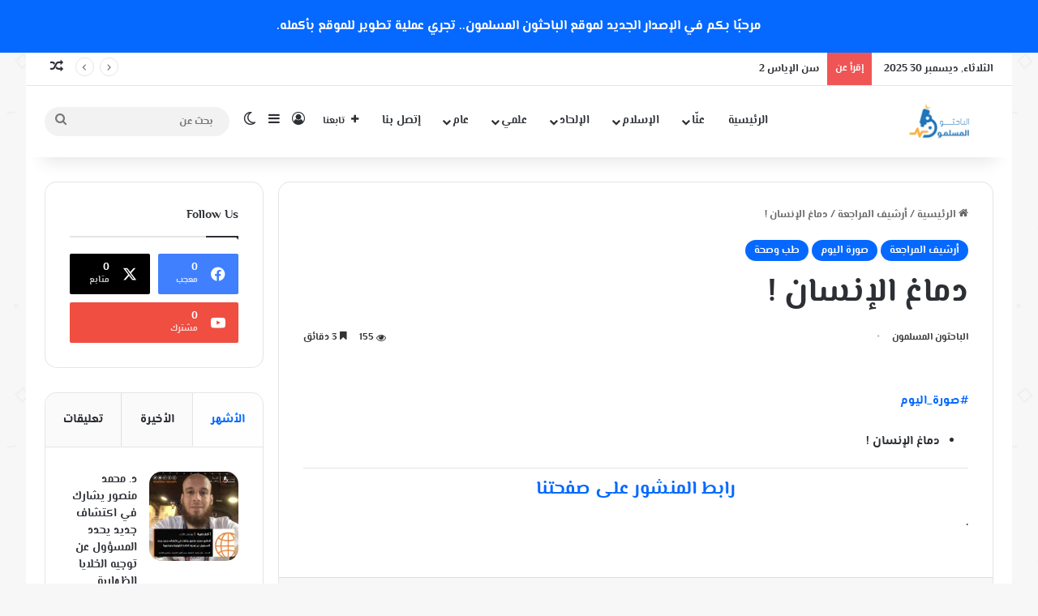

--- FILE ---
content_type: text/html; charset=UTF-8
request_url: https://muslims-res.com/%D8%AF%D9%85%D8%A7%D8%BA-%D8%A7%D9%84%D8%A5%D9%86%D8%B3%D8%A7%D9%86/
body_size: 43938
content:
<!DOCTYPE html> <html dir="rtl" lang="ar" data-skin="light" prefix="og: https://ogp.me/ns#"> <head><meta charset="UTF-8"/><script>if(navigator.userAgent.match(/MSIE|Internet Explorer/i)||navigator.userAgent.match(/Trident\/7\..*?rv:11/i)){var href=document.location.href;if(!href.match(/[?&]nowprocket/)){if(href.indexOf("?")==-1){if(href.indexOf("#")==-1){document.location.href=href+"?nowprocket=1"}else{document.location.href=href.replace("#","?nowprocket=1#")}}else{if(href.indexOf("#")==-1){document.location.href=href+"&nowprocket=1"}else{document.location.href=href.replace("#","&nowprocket=1#")}}}}</script><script>(()=>{class RocketLazyLoadScripts{constructor(){this.v="1.2.6",this.triggerEvents=["keydown","mousedown","mousemove","touchmove","touchstart","touchend","wheel"],this.userEventHandler=this.t.bind(this),this.touchStartHandler=this.i.bind(this),this.touchMoveHandler=this.o.bind(this),this.touchEndHandler=this.h.bind(this),this.clickHandler=this.u.bind(this),this.interceptedClicks=[],this.interceptedClickListeners=[],this.l(this),window.addEventListener("pageshow",(t=>{this.persisted=t.persisted,this.everythingLoaded&&this.m()})),this.CSPIssue=sessionStorage.getItem("rocketCSPIssue"),document.addEventListener("securitypolicyviolation",(t=>{this.CSPIssue||"script-src-elem"!==t.violatedDirective||"data"!==t.blockedURI||(this.CSPIssue=!0,sessionStorage.setItem("rocketCSPIssue",!0))})),document.addEventListener("DOMContentLoaded",(()=>{this.k()})),this.delayedScripts={normal:[],async:[],defer:[]},this.trash=[],this.allJQueries=[]}p(t){document.hidden?t.t():(this.triggerEvents.forEach((e=>window.addEventListener(e,t.userEventHandler,{passive:!0}))),window.addEventListener("touchstart",t.touchStartHandler,{passive:!0}),window.addEventListener("mousedown",t.touchStartHandler),document.addEventListener("visibilitychange",t.userEventHandler))}_(){this.triggerEvents.forEach((t=>window.removeEventListener(t,this.userEventHandler,{passive:!0}))),document.removeEventListener("visibilitychange",this.userEventHandler)}i(t){"HTML"!==t.target.tagName&&(window.addEventListener("touchend",this.touchEndHandler),window.addEventListener("mouseup",this.touchEndHandler),window.addEventListener("touchmove",this.touchMoveHandler,{passive:!0}),window.addEventListener("mousemove",this.touchMoveHandler),t.target.addEventListener("click",this.clickHandler),this.L(t.target,!0),this.S(t.target,"onclick","rocket-onclick"),this.C())}o(t){window.removeEventListener("touchend",this.touchEndHandler),window.removeEventListener("mouseup",this.touchEndHandler),window.removeEventListener("touchmove",this.touchMoveHandler,{passive:!0}),window.removeEventListener("mousemove",this.touchMoveHandler),t.target.removeEventListener("click",this.clickHandler),this.L(t.target,!1),this.S(t.target,"rocket-onclick","onclick"),this.M()}h(){window.removeEventListener("touchend",this.touchEndHandler),window.removeEventListener("mouseup",this.touchEndHandler),window.removeEventListener("touchmove",this.touchMoveHandler,{passive:!0}),window.removeEventListener("mousemove",this.touchMoveHandler)}u(t){t.target.removeEventListener("click",this.clickHandler),this.L(t.target,!1),this.S(t.target,"rocket-onclick","onclick"),this.interceptedClicks.push(t),t.preventDefault(),t.stopPropagation(),t.stopImmediatePropagation(),this.M()}O(){window.removeEventListener("touchstart",this.touchStartHandler,{passive:!0}),window.removeEventListener("mousedown",this.touchStartHandler),this.interceptedClicks.forEach((t=>{t.target.dispatchEvent(new MouseEvent("click",{view:t.view,bubbles:!0,cancelable:!0}))}))}l(t){EventTarget.prototype.addEventListenerWPRocketBase=EventTarget.prototype.addEventListener,EventTarget.prototype.addEventListener=function(e,i,o){"click"!==e||t.windowLoaded||i===t.clickHandler||t.interceptedClickListeners.push({target:this,func:i,options:o}),(this||window).addEventListenerWPRocketBase(e,i,o)}}L(t,e){this.interceptedClickListeners.forEach((i=>{i.target===t&&(e?t.removeEventListener("click",i.func,i.options):t.addEventListener("click",i.func,i.options))})),t.parentNode!==document.documentElement&&this.L(t.parentNode,e)}D(){return new Promise((t=>{this.P?this.M=t:t()}))}C(){this.P=!0}M(){this.P=!1}S(t,e,i){t.hasAttribute&&t.hasAttribute(e)&&(event.target.setAttribute(i,event.target.getAttribute(e)),event.target.removeAttribute(e))}t(){this._(this),"loading"===document.readyState?document.addEventListener("DOMContentLoaded",this.R.bind(this)):this.R()}k(){let t=[];document.querySelectorAll("script[type=rocketlazyloadscript][data-rocket-src]").forEach((e=>{let i=e.getAttribute("data-rocket-src");if(i&&!i.startsWith("data:")){0===i.indexOf("//")&&(i=location.protocol+i);try{const o=new URL(i).origin;o!==location.origin&&t.push({src:o,crossOrigin:e.crossOrigin||"module"===e.getAttribute("data-rocket-type")})}catch(t){}}})),t=[...new Map(t.map((t=>[JSON.stringify(t),t]))).values()],this.T(t,"preconnect")}async R(){this.lastBreath=Date.now(),this.j(this),this.F(this),this.I(),this.W(),this.q(),await this.A(this.delayedScripts.normal),await this.A(this.delayedScripts.defer),await this.A(this.delayedScripts.async);try{await this.U(),await this.H(this),await this.J()}catch(t){console.error(t)}window.dispatchEvent(new Event("rocket-allScriptsLoaded")),this.everythingLoaded=!0,this.D().then((()=>{this.O()})),this.N()}W(){document.querySelectorAll("script[type=rocketlazyloadscript]").forEach((t=>{t.hasAttribute("data-rocket-src")?t.hasAttribute("async")&&!1!==t.async?this.delayedScripts.async.push(t):t.hasAttribute("defer")&&!1!==t.defer||"module"===t.getAttribute("data-rocket-type")?this.delayedScripts.defer.push(t):this.delayedScripts.normal.push(t):this.delayedScripts.normal.push(t)}))}async B(t){if(await this.G(),!0!==t.noModule||!("noModule"in HTMLScriptElement.prototype))return new Promise((e=>{let i;function o(){(i||t).setAttribute("data-rocket-status","executed"),e()}try{if(navigator.userAgent.indexOf("Firefox/")>0||""===navigator.vendor||this.CSPIssue)i=document.createElement("script"),[...t.attributes].forEach((t=>{let e=t.nodeName;"type"!==e&&("data-rocket-type"===e&&(e="type"),"data-rocket-src"===e&&(e="src"),i.setAttribute(e,t.nodeValue))})),t.text&&(i.text=t.text),i.hasAttribute("src")?(i.addEventListener("load",o),i.addEventListener("error",(function(){i.setAttribute("data-rocket-status","failed-network"),e()})),setTimeout((()=>{i.isConnected||e()}),1)):(i.text=t.text,o()),t.parentNode.replaceChild(i,t);else{const i=t.getAttribute("data-rocket-type"),s=t.getAttribute("data-rocket-src");i?(t.type=i,t.removeAttribute("data-rocket-type")):t.removeAttribute("type"),t.addEventListener("load",o),t.addEventListener("error",(i=>{this.CSPIssue&&i.target.src.startsWith("data:")?(console.log("WPRocket: data-uri blocked by CSP -> fallback"),t.removeAttribute("src"),this.B(t).then(e)):(t.setAttribute("data-rocket-status","failed-network"),e())})),s?(t.removeAttribute("data-rocket-src"),t.src=s):t.src="data:text/javascript;base64,"+window.btoa(unescape(encodeURIComponent(t.text)))}}catch(i){t.setAttribute("data-rocket-status","failed-transform"),e()}}));t.setAttribute("data-rocket-status","skipped")}async A(t){const e=t.shift();return e&&e.isConnected?(await this.B(e),this.A(t)):Promise.resolve()}q(){this.T([...this.delayedScripts.normal,...this.delayedScripts.defer,...this.delayedScripts.async],"preload")}T(t,e){var i=document.createDocumentFragment();t.forEach((t=>{const o=t.getAttribute&&t.getAttribute("data-rocket-src")||t.src;if(o&&!o.startsWith("data:")){const s=document.createElement("link");s.href=o,s.rel=e,"preconnect"!==e&&(s.as="script"),t.getAttribute&&"module"===t.getAttribute("data-rocket-type")&&(s.crossOrigin=!0),t.crossOrigin&&(s.crossOrigin=t.crossOrigin),t.integrity&&(s.integrity=t.integrity),i.appendChild(s),this.trash.push(s)}})),document.head.appendChild(i)}j(t){let e={};function i(i,o){return e[o].eventsToRewrite.indexOf(i)>=0&&!t.everythingLoaded?"rocket-"+i:i}function o(t,o){!function(t){e[t]||(e[t]={originalFunctions:{add:t.addEventListener,remove:t.removeEventListener},eventsToRewrite:[]},t.addEventListener=function(){arguments[0]=i(arguments[0],t),e[t].originalFunctions.add.apply(t,arguments)},t.removeEventListener=function(){arguments[0]=i(arguments[0],t),e[t].originalFunctions.remove.apply(t,arguments)})}(t),e[t].eventsToRewrite.push(o)}function s(e,i){let o=e[i];e[i]=null,Object.defineProperty(e,i,{get:()=>o||function(){},set(s){t.everythingLoaded?o=s:e["rocket"+i]=o=s}})}o(document,"DOMContentLoaded"),o(window,"DOMContentLoaded"),o(window,"load"),o(window,"pageshow"),o(document,"readystatechange"),s(document,"onreadystatechange"),s(window,"onload"),s(window,"onpageshow");try{Object.defineProperty(document,"readyState",{get:()=>t.rocketReadyState,set(e){t.rocketReadyState=e},configurable:!0}),document.readyState="loading"}catch(t){console.log("WPRocket DJE readyState conflict, bypassing")}}F(t){let e;function i(e){return t.everythingLoaded?e:e.split(" ").map((t=>"load"===t||0===t.indexOf("load.")?"rocket-jquery-load":t)).join(" ")}function o(o){function s(t){const e=o.fn[t];o.fn[t]=o.fn.init.prototype[t]=function(){return this[0]===window&&("string"==typeof arguments[0]||arguments[0]instanceof String?arguments[0]=i(arguments[0]):"object"==typeof arguments[0]&&Object.keys(arguments[0]).forEach((t=>{const e=arguments[0][t];delete arguments[0][t],arguments[0][i(t)]=e}))),e.apply(this,arguments),this}}o&&o.fn&&!t.allJQueries.includes(o)&&(o.fn.ready=o.fn.init.prototype.ready=function(e){return t.domReadyFired?e.bind(document)(o):document.addEventListener("rocket-DOMContentLoaded",(()=>e.bind(document)(o))),o([])},s("on"),s("one"),t.allJQueries.push(o)),e=o}o(window.jQuery),Object.defineProperty(window,"jQuery",{get:()=>e,set(t){o(t)}})}async H(t){const e=document.querySelector("script[data-webpack]");e&&(await async function(){return new Promise((t=>{e.addEventListener("load",t),e.addEventListener("error",t)}))}(),await t.K(),await t.H(t))}async U(){this.domReadyFired=!0;try{document.readyState="interactive"}catch(t){}await this.G(),document.dispatchEvent(new Event("rocket-readystatechange")),await this.G(),document.rocketonreadystatechange&&document.rocketonreadystatechange(),await this.G(),document.dispatchEvent(new Event("rocket-DOMContentLoaded")),await this.G(),window.dispatchEvent(new Event("rocket-DOMContentLoaded"))}async J(){try{document.readyState="complete"}catch(t){}await this.G(),document.dispatchEvent(new Event("rocket-readystatechange")),await this.G(),document.rocketonreadystatechange&&document.rocketonreadystatechange(),await this.G(),window.dispatchEvent(new Event("rocket-load")),await this.G(),window.rocketonload&&window.rocketonload(),await this.G(),this.allJQueries.forEach((t=>t(window).trigger("rocket-jquery-load"))),await this.G();const t=new Event("rocket-pageshow");t.persisted=this.persisted,window.dispatchEvent(t),await this.G(),window.rocketonpageshow&&window.rocketonpageshow({persisted:this.persisted}),this.windowLoaded=!0}m(){document.onreadystatechange&&document.onreadystatechange(),window.onload&&window.onload(),window.onpageshow&&window.onpageshow({persisted:this.persisted})}I(){const t=new Map;document.write=document.writeln=function(e){const i=document.currentScript;i||console.error("WPRocket unable to document.write this: "+e);const o=document.createRange(),s=i.parentElement;let n=t.get(i);void 0===n&&(n=i.nextSibling,t.set(i,n));const c=document.createDocumentFragment();o.setStart(c,0),c.appendChild(o.createContextualFragment(e)),s.insertBefore(c,n)}}async G(){Date.now()-this.lastBreath>45&&(await this.K(),this.lastBreath=Date.now())}async K(){return document.hidden?new Promise((t=>setTimeout(t))):new Promise((t=>requestAnimationFrame(t)))}N(){this.trash.forEach((t=>t.remove()))}static run(){const t=new RocketLazyLoadScripts;t.p(t)}}RocketLazyLoadScripts.run()})();</script> <link rel="profile" href="//gmpg.org/xfn/11"/> <meta http-equiv='x-dns-prefetch-control' content='on'> <link rel='dns-prefetch' href="//cdnjs.cloudflare.com/"/> <link rel='dns-prefetch' href="//ajax.googleapis.com/"/> <link rel='dns-prefetch' href="//fonts.googleapis.com/"/> <link rel='dns-prefetch' href="//fonts.gstatic.com/"/> <link rel='dns-prefetch' href="//s.gravatar.com/"/> <link rel='dns-prefetch' href="//www.google-analytics.com/"/> <link rel='preload' as='image' href="//93f31cae.delivery.rocketcdn.me/wp-content/uploads/2025/02/MuslimoonSiteLogo.webp"> <style>img:is([sizes="auto" i], [sizes^="auto," i]) { contain-intrinsic-size: 3000px 1500px }</style> <title>دماغ الإنسان ! - الباحثون المسلمون</title> <meta name="description" content="#صورة_اليوم"/> <meta name="robots" content="index, follow, max-snippet:-1, max-video-preview:-1, max-image-preview:large"/> <link rel="canonical" href="https://muslims-res.com/%d8%af%d9%85%d8%a7%d8%ba-%d8%a7%d9%84%d8%a5%d9%86%d8%b3%d8%a7%d9%86/"/> <meta property="og:locale" content="ar_AR"/> <meta property="og:type" content="article"/> <meta property="og:title" content="دماغ الإنسان ! - الباحثون المسلمون"/> <meta property="og:description" content="#صورة_اليوم"/> <meta property="og:url" content="https://muslims-res.com/%d8%af%d9%85%d8%a7%d8%ba-%d8%a7%d9%84%d8%a5%d9%86%d8%b3%d8%a7%d9%86/"/> <meta property="og:site_name" content="الباحثون المسلمون"/> <meta property="article:author" content="https://www.facebook.com/The.Muslim.researchers/"/> <meta property="article:section" content="أرشيف المراجعة"/> <meta property="og:updated_time" content="2025-05-10T15:05:38+00:00"/> <meta property="og:image" content="https://93f31cae.delivery.rocketcdn.me/wp-content/uploads/2016/12/15220041_701538756674648_8313590044508629173_n.png"/> <meta property="og:image:secure_url" content="https://93f31cae.delivery.rocketcdn.me/wp-content/uploads/2016/12/15220041_701538756674648_8313590044508629173_n.png"/> <meta property="og:image:width" content="720"/> <meta property="og:image:height" content="716"/> <meta property="og:image:alt" content="دماغ الإنسان !"/> <meta property="og:image:type" content="image/jpeg"/> <meta property="article:published_time" content="2016-12-02T18:03:49+00:00"/> <meta property="article:modified_time" content="2025-05-10T15:05:38+00:00"/> <meta name="twitter:card" content="summary_large_image"/> <meta name="twitter:title" content="دماغ الإنسان ! - الباحثون المسلمون"/> <meta name="twitter:description" content="#صورة_اليوم"/> <meta name="twitter:image" content="https://93f31cae.delivery.rocketcdn.me/wp-content/uploads/2016/12/15220041_701538756674648_8313590044508629173_n.png"/> <meta name="twitter:label1" content="كُتب بواسطة"/> <meta name="twitter:data1" content="الباحثون المسلمون"/> <meta name="twitter:label2" content="مدة القراءة"/> <meta name="twitter:data2" content="4 دقائق"/> <script type="application/ld+json" class="rank-math-schema">{"@context":"https://schema.org","@graph":[{"@type":"Organization","@id":"https://muslims-res.com/#organization","name":"Muslims Researchers","url":"https://muslims-res.com","logo":{"@type":"ImageObject","@id":"https://muslims-res.com/#logo","url":"http://muslims-res.com/wp-content/uploads/2025/02/cropped-MuslimoonSiteLogo.webp","contentUrl":"http://muslims-res.com/wp-content/uploads/2025/02/cropped-MuslimoonSiteLogo.webp","caption":"\u0627\u0644\u0628\u0627\u062d\u062b\u0648\u0646 \u0627\u0644\u0645\u0633\u0644\u0645\u0648\u0646","inLanguage":"ar","width":"512","height":"512"}},{"@type":"WebSite","@id":"https://muslims-res.com/#website","url":"https://muslims-res.com","name":"\u0627\u0644\u0628\u0627\u062d\u062b\u0648\u0646 \u0627\u0644\u0645\u0633\u0644\u0645\u0648\u0646","alternateName":"Muslims Researchers","publisher":{"@id":"https://muslims-res.com/#organization"},"inLanguage":"ar"},{"@type":"ImageObject","@id":"https://93f31cae.delivery.rocketcdn.me/wp-content/uploads/2016/12/15220041_701538756674648_8313590044508629173_n.png","url":"https://93f31cae.delivery.rocketcdn.me/wp-content/uploads/2016/12/15220041_701538756674648_8313590044508629173_n.png","width":"720","height":"716","inLanguage":"ar"},{"@type":"WebPage","@id":"https://muslims-res.com/%d8%af%d9%85%d8%a7%d8%ba-%d8%a7%d9%84%d8%a5%d9%86%d8%b3%d8%a7%d9%86/#webpage","url":"https://muslims-res.com/%d8%af%d9%85%d8%a7%d8%ba-%d8%a7%d9%84%d8%a5%d9%86%d8%b3%d8%a7%d9%86/","name":"\u062f\u0645\u0627\u063a \u0627\u0644\u0625\u0646\u0633\u0627\u0646 ! - \u0627\u0644\u0628\u0627\u062d\u062b\u0648\u0646 \u0627\u0644\u0645\u0633\u0644\u0645\u0648\u0646","datePublished":"2016-12-02T18:03:49+00:00","dateModified":"2025-05-10T15:05:38+00:00","isPartOf":{"@id":"https://muslims-res.com/#website"},"primaryImageOfPage":{"@id":"https://93f31cae.delivery.rocketcdn.me/wp-content/uploads/2016/12/15220041_701538756674648_8313590044508629173_n.png"},"inLanguage":"ar"},{"@type":"Person","@id":"https://muslims-res.com/author/mohibeddin/","name":"\u0627\u0644\u0628\u0627\u062d\u062b\u0648\u0646 \u0627\u0644\u0645\u0633\u0644\u0645\u0648\u0646","url":"https://muslims-res.com/author/mohibeddin/","image":{"@type":"ImageObject","@id":"https://muslims-res.com/wp-content/uploads/2020/04/default_avatar-1.jpg","url":"https://muslims-res.com/wp-content/uploads/2020/04/default_avatar-1.jpg","caption":"\u0627\u0644\u0628\u0627\u062d\u062b\u0648\u0646 \u0627\u0644\u0645\u0633\u0644\u0645\u0648\u0646","inLanguage":"ar"},"sameAs":["https://muslims-res.com","https://www.facebook.com/The.Muslim.researchers/"],"worksFor":{"@id":"https://muslims-res.com/#organization"}},{"@type":"BlogPosting","headline":"\u062f\u0645\u0627\u063a \u0627\u0644\u0625\u0646\u0633\u0627\u0646 ! - \u0627\u0644\u0628\u0627\u062d\u062b\u0648\u0646 \u0627\u0644\u0645\u0633\u0644\u0645\u0648\u0646","datePublished":"2016-12-02T18:03:49+00:00","dateModified":"2025-05-10T15:05:38+00:00","articleSection":"\u0623\u0631\u0634\u064a\u0641 \u0627\u0644\u0645\u0631\u0627\u062c\u0639\u0629, \u0635\u0648\u0631\u0629 \u0627\u0644\u064a\u0648\u0645, \u0637\u0628 \u0648\u0635\u062d\u0629","author":{"@id":"https://muslims-res.com/author/mohibeddin/","name":"\u0627\u0644\u0628\u0627\u062d\u062b\u0648\u0646 \u0627\u0644\u0645\u0633\u0644\u0645\u0648\u0646"},"publisher":{"@id":"https://muslims-res.com/#organization"},"description":"#\u0635\u0648\u0631\u0629_\u0627\u0644\u064a\u0648\u0645","name":"\u062f\u0645\u0627\u063a \u0627\u0644\u0625\u0646\u0633\u0627\u0646 ! - \u0627\u0644\u0628\u0627\u062d\u062b\u0648\u0646 \u0627\u0644\u0645\u0633\u0644\u0645\u0648\u0646","@id":"https://muslims-res.com/%d8%af%d9%85%d8%a7%d8%ba-%d8%a7%d9%84%d8%a5%d9%86%d8%b3%d8%a7%d9%86/#richSnippet","isPartOf":{"@id":"https://muslims-res.com/%d8%af%d9%85%d8%a7%d8%ba-%d8%a7%d9%84%d8%a5%d9%86%d8%b3%d8%a7%d9%86/#webpage"},"image":{"@id":"https://93f31cae.delivery.rocketcdn.me/wp-content/uploads/2016/12/15220041_701538756674648_8313590044508629173_n.png"},"inLanguage":"ar","mainEntityOfPage":{"@id":"https://muslims-res.com/%d8%af%d9%85%d8%a7%d8%ba-%d8%a7%d9%84%d8%a5%d9%86%d8%b3%d8%a7%d9%86/#webpage"}}]}</script> <link rel='dns-prefetch' href="//www.fontstatic.com/"/> <link rel='dns-prefetch' href="//93f31cae.delivery.rocketcdn.me/"/> <link href="//93f31cae.delivery.rocketcdn.me/" rel='preconnect'/> <link rel="alternate" type="application/rss+xml" title="الباحثون المسلمون &laquo; الخلاصة" href="/feed/"/> <script type="text/javascript">
			try {
				if( 'undefined' != typeof localStorage ){
					var tieSkin = localStorage.getItem('tie-skin');
				}

				
				var html = document.getElementsByTagName('html')[0].classList,
						htmlSkin = 'light';

				if( html.contains('dark-skin') ){
					htmlSkin = 'dark';
				}

				if( tieSkin != null && tieSkin != htmlSkin ){
					html.add('tie-skin-inverted');
					var tieSkinInverted = true;
				}

				if( tieSkin == 'dark' ){
					html.add('dark-skin');
				}
				else if( tieSkin == 'light' ){
					html.remove( 'dark-skin' );
				}
				
			} catch(e) { console.log( e ) }

		</script> <style type="text/css"> :root{ --tie-preset-gradient-1: linear-gradient(135deg, rgba(6, 147, 227, 1) 0%, rgb(155, 81, 224) 100%); --tie-preset-gradient-2: linear-gradient(135deg, rgb(122, 220, 180) 0%, rgb(0, 208, 130) 100%); --tie-preset-gradient-3: linear-gradient(135deg, rgba(252, 185, 0, 1) 0%, rgba(255, 105, 0, 1) 100%); --tie-preset-gradient-4: linear-gradient(135deg, rgba(255, 105, 0, 1) 0%, rgb(207, 46, 46) 100%); --tie-preset-gradient-5: linear-gradient(135deg, rgb(238, 238, 238) 0%, rgb(169, 184, 195) 100%); --tie-preset-gradient-6: linear-gradient(135deg, rgb(74, 234, 220) 0%, rgb(151, 120, 209) 20%, rgb(207, 42, 186) 40%, rgb(238, 44, 130) 60%, rgb(251, 105, 98) 80%, rgb(254, 248, 76) 100%); --tie-preset-gradient-7: linear-gradient(135deg, rgb(255, 206, 236) 0%, rgb(152, 150, 240) 100%); --tie-preset-gradient-8: linear-gradient(135deg, rgb(254, 205, 165) 0%, rgb(254, 45, 45) 50%, rgb(107, 0, 62) 100%); --tie-preset-gradient-9: linear-gradient(135deg, rgb(255, 203, 112) 0%, rgb(199, 81, 192) 50%, rgb(65, 88, 208) 100%); --tie-preset-gradient-10: linear-gradient(135deg, rgb(255, 245, 203) 0%, rgb(182, 227, 212) 50%, rgb(51, 167, 181) 100%); --tie-preset-gradient-11: linear-gradient(135deg, rgb(202, 248, 128) 0%, rgb(113, 206, 126) 100%); --tie-preset-gradient-12: linear-gradient(135deg, rgb(2, 3, 129) 0%, rgb(40, 116, 252) 100%); --tie-preset-gradient-13: linear-gradient(135deg, #4D34FA, #ad34fa); --tie-preset-gradient-14: linear-gradient(135deg, #0057FF, #31B5FF); --tie-preset-gradient-15: linear-gradient(135deg, #FF007A, #FF81BD); --tie-preset-gradient-16: linear-gradient(135deg, #14111E, #4B4462); --tie-preset-gradient-17: linear-gradient(135deg, #F32758, #FFC581); --main-nav-background: #FFFFFF; --main-nav-secondry-background: rgba(0,0,0,0.03); --main-nav-primary-color: #0088ff; --main-nav-contrast-primary-color: #FFFFFF; --main-nav-text-color: #2c2f34; --main-nav-secondry-text-color: rgba(0,0,0,0.5); --main-nav-main-border-color: rgba(0,0,0,0.1); --main-nav-secondry-border-color: rgba(0,0,0,0.08); } </style> <meta name="viewport" content="width=device-width, initial-scale=1.0"/><link rel='stylesheet' id='elmessiri-bold-css' href="//www.fontstatic.com/f=elmessiri-bold" type='text/css' media='all'/> <style id='co-authors-plus-coauthors-style-inline-css' type='text/css'> .wp-block-co-authors-plus-coauthors.is-layout-flow [class*=wp-block-co-authors-plus]{display:inline} </style> <style id='co-authors-plus-avatar-style-inline-css' type='text/css'> .wp-block-co-authors-plus-avatar :where(img){height:auto;max-width:100%;vertical-align:bottom}.wp-block-co-authors-plus-coauthors.is-layout-flow .wp-block-co-authors-plus-avatar :where(img){vertical-align:middle}.wp-block-co-authors-plus-avatar:is(.alignleft,.alignright){display:table}.wp-block-co-authors-plus-avatar.aligncenter{display:table;margin-inline:auto} </style> <style id='co-authors-plus-image-style-inline-css' type='text/css'> .wp-block-co-authors-plus-image{margin-bottom:0}.wp-block-co-authors-plus-image :where(img){height:auto;max-width:100%;vertical-align:bottom}.wp-block-co-authors-plus-coauthors.is-layout-flow .wp-block-co-authors-plus-image :where(img){vertical-align:middle}.wp-block-co-authors-plus-image:is(.alignfull,.alignwide) :where(img){width:100%}.wp-block-co-authors-plus-image:is(.alignleft,.alignright){display:table}.wp-block-co-authors-plus-image.aligncenter{display:table;margin-inline:auto} </style> <style id='global-styles-inline-css' type='text/css'> :root{--wp--preset--aspect-ratio--square: 1;--wp--preset--aspect-ratio--4-3: 4/3;--wp--preset--aspect-ratio--3-4: 3/4;--wp--preset--aspect-ratio--3-2: 3/2;--wp--preset--aspect-ratio--2-3: 2/3;--wp--preset--aspect-ratio--16-9: 16/9;--wp--preset--aspect-ratio--9-16: 9/16;--wp--preset--color--black: #000000;--wp--preset--color--cyan-bluish-gray: #abb8c3;--wp--preset--color--white: #ffffff;--wp--preset--color--pale-pink: #f78da7;--wp--preset--color--vivid-red: #cf2e2e;--wp--preset--color--luminous-vivid-orange: #ff6900;--wp--preset--color--luminous-vivid-amber: #fcb900;--wp--preset--color--light-green-cyan: #7bdcb5;--wp--preset--color--vivid-green-cyan: #00d084;--wp--preset--color--pale-cyan-blue: #8ed1fc;--wp--preset--color--vivid-cyan-blue: #0693e3;--wp--preset--color--vivid-purple: #9b51e0;--wp--preset--color--global-color: #0088ff;--wp--preset--gradient--vivid-cyan-blue-to-vivid-purple: linear-gradient(135deg,rgba(6,147,227,1) 0%,rgb(155,81,224) 100%);--wp--preset--gradient--light-green-cyan-to-vivid-green-cyan: linear-gradient(135deg,rgb(122,220,180) 0%,rgb(0,208,130) 100%);--wp--preset--gradient--luminous-vivid-amber-to-luminous-vivid-orange: linear-gradient(135deg,rgba(252,185,0,1) 0%,rgba(255,105,0,1) 100%);--wp--preset--gradient--luminous-vivid-orange-to-vivid-red: linear-gradient(135deg,rgba(255,105,0,1) 0%,rgb(207,46,46) 100%);--wp--preset--gradient--very-light-gray-to-cyan-bluish-gray: linear-gradient(135deg,rgb(238,238,238) 0%,rgb(169,184,195) 100%);--wp--preset--gradient--cool-to-warm-spectrum: linear-gradient(135deg,rgb(74,234,220) 0%,rgb(151,120,209) 20%,rgb(207,42,186) 40%,rgb(238,44,130) 60%,rgb(251,105,98) 80%,rgb(254,248,76) 100%);--wp--preset--gradient--blush-light-purple: linear-gradient(135deg,rgb(255,206,236) 0%,rgb(152,150,240) 100%);--wp--preset--gradient--blush-bordeaux: linear-gradient(135deg,rgb(254,205,165) 0%,rgb(254,45,45) 50%,rgb(107,0,62) 100%);--wp--preset--gradient--luminous-dusk: linear-gradient(135deg,rgb(255,203,112) 0%,rgb(199,81,192) 50%,rgb(65,88,208) 100%);--wp--preset--gradient--pale-ocean: linear-gradient(135deg,rgb(255,245,203) 0%,rgb(182,227,212) 50%,rgb(51,167,181) 100%);--wp--preset--gradient--electric-grass: linear-gradient(135deg,rgb(202,248,128) 0%,rgb(113,206,126) 100%);--wp--preset--gradient--midnight: linear-gradient(135deg,rgb(2,3,129) 0%,rgb(40,116,252) 100%);--wp--preset--font-size--small: 13px;--wp--preset--font-size--medium: 20px;--wp--preset--font-size--large: 36px;--wp--preset--font-size--x-large: 42px;--wp--preset--spacing--20: 0.44rem;--wp--preset--spacing--30: 0.67rem;--wp--preset--spacing--40: 1rem;--wp--preset--spacing--50: 1.5rem;--wp--preset--spacing--60: 2.25rem;--wp--preset--spacing--70: 3.38rem;--wp--preset--spacing--80: 5.06rem;--wp--preset--shadow--natural: 6px 6px 9px rgba(0, 0, 0, 0.2);--wp--preset--shadow--deep: 12px 12px 50px rgba(0, 0, 0, 0.4);--wp--preset--shadow--sharp: 6px 6px 0px rgba(0, 0, 0, 0.2);--wp--preset--shadow--outlined: 6px 6px 0px -3px rgba(255, 255, 255, 1), 6px 6px rgba(0, 0, 0, 1);--wp--preset--shadow--crisp: 6px 6px 0px rgba(0, 0, 0, 1);}:where(.is-layout-flex){gap: 0.5em;}:where(.is-layout-grid){gap: 0.5em;}body .is-layout-flex{display: flex;}.is-layout-flex{flex-wrap: wrap;align-items: center;}.is-layout-flex > :is(*, div){margin: 0;}body .is-layout-grid{display: grid;}.is-layout-grid > :is(*, div){margin: 0;}:where(.wp-block-columns.is-layout-flex){gap: 2em;}:where(.wp-block-columns.is-layout-grid){gap: 2em;}:where(.wp-block-post-template.is-layout-flex){gap: 1.25em;}:where(.wp-block-post-template.is-layout-grid){gap: 1.25em;}.has-black-color{color: var(--wp--preset--color--black) !important;}.has-cyan-bluish-gray-color{color: var(--wp--preset--color--cyan-bluish-gray) !important;}.has-white-color{color: var(--wp--preset--color--white) !important;}.has-pale-pink-color{color: var(--wp--preset--color--pale-pink) !important;}.has-vivid-red-color{color: var(--wp--preset--color--vivid-red) !important;}.has-luminous-vivid-orange-color{color: var(--wp--preset--color--luminous-vivid-orange) !important;}.has-luminous-vivid-amber-color{color: var(--wp--preset--color--luminous-vivid-amber) !important;}.has-light-green-cyan-color{color: var(--wp--preset--color--light-green-cyan) !important;}.has-vivid-green-cyan-color{color: var(--wp--preset--color--vivid-green-cyan) !important;}.has-pale-cyan-blue-color{color: var(--wp--preset--color--pale-cyan-blue) !important;}.has-vivid-cyan-blue-color{color: var(--wp--preset--color--vivid-cyan-blue) !important;}.has-vivid-purple-color{color: var(--wp--preset--color--vivid-purple) !important;}.has-black-background-color{background-color: var(--wp--preset--color--black) !important;}.has-cyan-bluish-gray-background-color{background-color: var(--wp--preset--color--cyan-bluish-gray) !important;}.has-white-background-color{background-color: var(--wp--preset--color--white) !important;}.has-pale-pink-background-color{background-color: var(--wp--preset--color--pale-pink) !important;}.has-vivid-red-background-color{background-color: var(--wp--preset--color--vivid-red) !important;}.has-luminous-vivid-orange-background-color{background-color: var(--wp--preset--color--luminous-vivid-orange) !important;}.has-luminous-vivid-amber-background-color{background-color: var(--wp--preset--color--luminous-vivid-amber) !important;}.has-light-green-cyan-background-color{background-color: var(--wp--preset--color--light-green-cyan) !important;}.has-vivid-green-cyan-background-color{background-color: var(--wp--preset--color--vivid-green-cyan) !important;}.has-pale-cyan-blue-background-color{background-color: var(--wp--preset--color--pale-cyan-blue) !important;}.has-vivid-cyan-blue-background-color{background-color: var(--wp--preset--color--vivid-cyan-blue) !important;}.has-vivid-purple-background-color{background-color: var(--wp--preset--color--vivid-purple) !important;}.has-black-border-color{border-color: var(--wp--preset--color--black) !important;}.has-cyan-bluish-gray-border-color{border-color: var(--wp--preset--color--cyan-bluish-gray) !important;}.has-white-border-color{border-color: var(--wp--preset--color--white) !important;}.has-pale-pink-border-color{border-color: var(--wp--preset--color--pale-pink) !important;}.has-vivid-red-border-color{border-color: var(--wp--preset--color--vivid-red) !important;}.has-luminous-vivid-orange-border-color{border-color: var(--wp--preset--color--luminous-vivid-orange) !important;}.has-luminous-vivid-amber-border-color{border-color: var(--wp--preset--color--luminous-vivid-amber) !important;}.has-light-green-cyan-border-color{border-color: var(--wp--preset--color--light-green-cyan) !important;}.has-vivid-green-cyan-border-color{border-color: var(--wp--preset--color--vivid-green-cyan) !important;}.has-pale-cyan-blue-border-color{border-color: var(--wp--preset--color--pale-cyan-blue) !important;}.has-vivid-cyan-blue-border-color{border-color: var(--wp--preset--color--vivid-cyan-blue) !important;}.has-vivid-purple-border-color{border-color: var(--wp--preset--color--vivid-purple) !important;}.has-vivid-cyan-blue-to-vivid-purple-gradient-background{background: var(--wp--preset--gradient--vivid-cyan-blue-to-vivid-purple) !important;}.has-light-green-cyan-to-vivid-green-cyan-gradient-background{background: var(--wp--preset--gradient--light-green-cyan-to-vivid-green-cyan) !important;}.has-luminous-vivid-amber-to-luminous-vivid-orange-gradient-background{background: var(--wp--preset--gradient--luminous-vivid-amber-to-luminous-vivid-orange) !important;}.has-luminous-vivid-orange-to-vivid-red-gradient-background{background: var(--wp--preset--gradient--luminous-vivid-orange-to-vivid-red) !important;}.has-very-light-gray-to-cyan-bluish-gray-gradient-background{background: var(--wp--preset--gradient--very-light-gray-to-cyan-bluish-gray) !important;}.has-cool-to-warm-spectrum-gradient-background{background: var(--wp--preset--gradient--cool-to-warm-spectrum) !important;}.has-blush-light-purple-gradient-background{background: var(--wp--preset--gradient--blush-light-purple) !important;}.has-blush-bordeaux-gradient-background{background: var(--wp--preset--gradient--blush-bordeaux) !important;}.has-luminous-dusk-gradient-background{background: var(--wp--preset--gradient--luminous-dusk) !important;}.has-pale-ocean-gradient-background{background: var(--wp--preset--gradient--pale-ocean) !important;}.has-electric-grass-gradient-background{background: var(--wp--preset--gradient--electric-grass) !important;}.has-midnight-gradient-background{background: var(--wp--preset--gradient--midnight) !important;}.has-small-font-size{font-size: var(--wp--preset--font-size--small) !important;}.has-medium-font-size{font-size: var(--wp--preset--font-size--medium) !important;}.has-large-font-size{font-size: var(--wp--preset--font-size--large) !important;}.has-x-large-font-size{font-size: var(--wp--preset--font-size--x-large) !important;} :where(.wp-block-post-template.is-layout-flex){gap: 1.25em;}:where(.wp-block-post-template.is-layout-grid){gap: 1.25em;} :where(.wp-block-columns.is-layout-flex){gap: 2em;}:where(.wp-block-columns.is-layout-grid){gap: 2em;} :root :where(.wp-block-pullquote){font-size: 1.5em;line-height: 1.6;} </style> <link rel='stylesheet' id='authors-list-css-css' href="//93f31cae.delivery.rocketcdn.me/wp-content/plugins/authors-list/backend/assets/css/front.css" type='text/css' media='all'/> <link rel='stylesheet' id='jquery-ui-css-css' href="//93f31cae.delivery.rocketcdn.me/wp-content/plugins/authors-list/backend/assets/css/jquery-ui.css" type='text/css' media='all'/> <link rel='stylesheet' id='wmvp-style-videos-list-css' href="//93f31cae.delivery.rocketcdn.me/wp-content/plugins/wm-video-playlists/assets/css/style.css" type='text/css' media='all'/> <link rel='stylesheet' id='tie-css-base-css' href="//93f31cae.delivery.rocketcdn.me/wp-content/themes/jannah/assets/css/base.min.css" type='text/css' media='all'/> <link rel='stylesheet' id='tie-css-styles-css' href="//93f31cae.delivery.rocketcdn.me/wp-content/themes/jannah/assets/css/style.min.css" type='text/css' media='all'/> <link rel='stylesheet' id='tie-css-widgets-css' href="//93f31cae.delivery.rocketcdn.me/wp-content/themes/jannah/assets/css/widgets.min.css" type='text/css' media='all'/> <link rel='stylesheet' id='tie-css-helpers-css' href="//93f31cae.delivery.rocketcdn.me/wp-content/themes/jannah/assets/css/helpers.min.css" type='text/css' media='all'/> <link rel='stylesheet' id='tie-fontawesome5-css' href="//93f31cae.delivery.rocketcdn.me/wp-content/themes/jannah/assets/css/fontawesome.css" type='text/css' media='all'/> <link rel='stylesheet' id='tie-css-ilightbox-css' href="//93f31cae.delivery.rocketcdn.me/wp-content/themes/jannah/assets/ilightbox/dark-skin/skin.css" type='text/css' media='all'/> <link rel='stylesheet' id='tie-css-shortcodes-css' href="//93f31cae.delivery.rocketcdn.me/wp-content/themes/jannah/assets/css/plugins/shortcodes.min.css" type='text/css' media='all'/> <link rel='stylesheet' id='tie-css-single-css' href="//93f31cae.delivery.rocketcdn.me/wp-content/themes/jannah/assets/css/single.min.css" type='text/css' media='all'/> <link rel='stylesheet' id='tie-css-print-css' href="//93f31cae.delivery.rocketcdn.me/wp-content/themes/jannah/assets/css/print.css" type='text/css' media='print'/> <link rel='stylesheet' id='um_modal-css' href="//93f31cae.delivery.rocketcdn.me/wp-content/plugins/ultimate-member/assets/css/um-modal.min.css" type='text/css' media='all'/> <link rel='stylesheet' id='um_ui-css' href="//93f31cae.delivery.rocketcdn.me/wp-content/plugins/ultimate-member/assets/libs/jquery-ui/jquery-ui.min.css" type='text/css' media='all'/> <link rel='stylesheet' id='um_tipsy-css' href="//93f31cae.delivery.rocketcdn.me/wp-content/plugins/ultimate-member/assets/libs/tipsy/tipsy.min.css" type='text/css' media='all'/> <link rel='stylesheet' id='um_raty-css' href="//93f31cae.delivery.rocketcdn.me/wp-content/plugins/ultimate-member/assets/libs/raty/um-raty.min.css" type='text/css' media='all'/> <link rel='stylesheet' id='select2-css' href="//93f31cae.delivery.rocketcdn.me/wp-content/plugins/ultimate-member/assets/libs/select2/select2.min.css" type='text/css' media='all'/> <link rel='stylesheet' id='um_fileupload-css' href="//93f31cae.delivery.rocketcdn.me/wp-content/plugins/ultimate-member/assets/css/um-fileupload.min.css" type='text/css' media='all'/> <link rel='stylesheet' id='um_confirm-css' href="//93f31cae.delivery.rocketcdn.me/wp-content/plugins/ultimate-member/assets/libs/um-confirm/um-confirm.min.css" type='text/css' media='all'/> <link rel='stylesheet' id='um_datetime-css' href="//93f31cae.delivery.rocketcdn.me/wp-content/plugins/ultimate-member/assets/libs/pickadate/default.min.css" type='text/css' media='all'/> <link rel='stylesheet' id='um_datetime_date-css' href="//93f31cae.delivery.rocketcdn.me/wp-content/plugins/ultimate-member/assets/libs/pickadate/default.date.min.css" type='text/css' media='all'/> <link rel='stylesheet' id='um_datetime_time-css' href="//93f31cae.delivery.rocketcdn.me/wp-content/plugins/ultimate-member/assets/libs/pickadate/default.time.min.css" type='text/css' media='all'/> <link rel='stylesheet' id='um_fonticons_ii-css' href="//93f31cae.delivery.rocketcdn.me/wp-content/plugins/ultimate-member/assets/libs/legacy/fonticons/fonticons-ii.min.css" type='text/css' media='all'/> <link rel='stylesheet' id='um_fonticons_fa-css' href="//93f31cae.delivery.rocketcdn.me/wp-content/plugins/ultimate-member/assets/libs/legacy/fonticons/fonticons-fa.min.css" type='text/css' media='all'/> <link rel='stylesheet' id='um_fontawesome-css' href="//93f31cae.delivery.rocketcdn.me/wp-content/plugins/ultimate-member/assets/css/um-fontawesome.min.css" type='text/css' media='all'/> <link rel='stylesheet' id='um_common-css' href="//93f31cae.delivery.rocketcdn.me/wp-content/plugins/ultimate-member/assets/css/common.min.css" type='text/css' media='all'/> <link rel='stylesheet' id='um_responsive-css' href="//93f31cae.delivery.rocketcdn.me/wp-content/plugins/ultimate-member/assets/css/um-responsive.min.css" type='text/css' media='all'/> <link rel='stylesheet' id='um_styles-css' href="//93f31cae.delivery.rocketcdn.me/wp-content/plugins/ultimate-member/assets/css/um-styles.min.css" type='text/css' media='all'/> <link rel='stylesheet' id='um_crop-css' href="//93f31cae.delivery.rocketcdn.me/wp-content/plugins/ultimate-member/assets/libs/cropper/cropper.min.css" type='text/css' media='all'/> <link rel='stylesheet' id='um_profile-css' href="//93f31cae.delivery.rocketcdn.me/wp-content/plugins/ultimate-member/assets/css/um-profile.min.css" type='text/css' media='all'/> <link rel='stylesheet' id='um_account-css' href="//93f31cae.delivery.rocketcdn.me/wp-content/plugins/ultimate-member/assets/css/um-account.min.css" type='text/css' media='all'/> <link rel='stylesheet' id='um_misc-css' href="//93f31cae.delivery.rocketcdn.me/wp-content/plugins/ultimate-member/assets/css/um-misc.min.css" type='text/css' media='all'/> <link rel='stylesheet' id='um_rtl-css' href="//93f31cae.delivery.rocketcdn.me/wp-content/plugins/ultimate-member/assets/css/um.rtl.min.css" type='text/css' media='all'/> <link rel='stylesheet' id='um_default_css-css' href="//93f31cae.delivery.rocketcdn.me/wp-content/plugins/ultimate-member/assets/css/um-old-default.min.css" type='text/css' media='all'/> <style id='um_default_css-inline-css' type='text/css'> body{font-family: elmessiri-bold;}html #main-nav .main-menu > ul > li > a{text-transform: uppercase;}#tie-body{background-image: url(https://93f31cae.delivery.rocketcdn.me/wp-content/themes/jannah/assets/images/patterns/body-bg25.png);}html .tie-cat-10834,html .tie-cat-item-10834 > span{background-color:#e67e22 !important;color:#FFFFFF !important;}html .tie-cat-10834:after{border-top-color:#e67e22 !important;}html .tie-cat-10834:hover{background-color:#c86004 !important;}html .tie-cat-10834:hover:after{border-top-color:#c86004 !important;}html .tie-cat-10842,html .tie-cat-item-10842 > span{background-color:#2ecc71 !important;color:#FFFFFF !important;}html .tie-cat-10842:after{border-top-color:#2ecc71 !important;}html .tie-cat-10842:hover{background-color:#10ae53 !important;}html .tie-cat-10842:hover:after{border-top-color:#10ae53 !important;}html .tie-cat-10845,html .tie-cat-item-10845 > span{background-color:#9b59b6 !important;color:#FFFFFF !important;}html .tie-cat-10845:after{border-top-color:#9b59b6 !important;}html .tie-cat-10845:hover{background-color:#7d3b98 !important;}html .tie-cat-10845:hover:after{border-top-color:#7d3b98 !important;}html .tie-cat-10847,html .tie-cat-item-10847 > span{background-color:#34495e !important;color:#FFFFFF !important;}html .tie-cat-10847:after{border-top-color:#34495e !important;}html .tie-cat-10847:hover{background-color:#162b40 !important;}html .tie-cat-10847:hover:after{border-top-color:#162b40 !important;}html .tie-cat-10849,html .tie-cat-item-10849 > span{background-color:#795548 !important;color:#FFFFFF !important;}html .tie-cat-10849:after{border-top-color:#795548 !important;}html .tie-cat-10849:hover{background-color:#5b372a !important;}html .tie-cat-10849:hover:after{border-top-color:#5b372a !important;}html .tie-cat-10851,html .tie-cat-item-10851 > span{background-color:#4CAF50 !important;color:#FFFFFF !important;}html .tie-cat-10851:after{border-top-color:#4CAF50 !important;}html .tie-cat-10851:hover{background-color:#2e9132 !important;}html .tie-cat-10851:hover:after{border-top-color:#2e9132 !important;}@media (min-width: 1200px){html .container{width: auto;}}html .boxed-layout #tie-wrapper,html .boxed-layout .fixed-nav{max-width: 1430px;}@media (min-width: 1400px){html .container,html .wide-next-prev-slider-wrapper .slider-main-container{max-width: 1400px;}}@media (min-width: 992px){html .sidebar{width: 25%;}html .main-content{width: 75%;}}html .meta-views.meta-item .tie-icon-fire:before{content: "\f06e" !important;}@media (max-width: 991px){html .side-aside.normal-side{background: #3498db;background: -webkit-linear-gradient(135deg,#0088ff,#3498db );background: -moz-linear-gradient(135deg,#0088ff,#3498db );background: -o-linear-gradient(135deg,#0088ff,#3498db );background: linear-gradient(135deg,#3498db,#0088ff );}}html body .mag-box .breaking,html body .social-icons-widget .social-icons-item .social-link,html body .widget_product_tag_cloud a,html body .widget_tag_cloud a,html body .post-tags a,html body .widget_layered_nav_filters a,html body .post-bottom-meta-title,html body .post-bottom-meta a,html body .post-cat,html body .show-more-button,html body #instagram-link.is-expanded .follow-button,html body .cat-counter a + span,html body .mag-box-options .slider-arrow-nav a,html body .main-menu .cats-horizontal li a,html body #instagram-link.is-compact,html body .pages-numbers a,html body .pages-nav-item,html body .bp-pagination-links .page-numbers,html body .fullwidth-area .widget_tag_cloud .tagcloud a,html body ul.breaking-news-nav li.jnt-prev,html body ul.breaking-news-nav li.jnt-next,html body #tie-popup-search-mobile table.gsc-search-box{border-radius: 35px;}html body .mag-box ul.breaking-news-nav li{border: 0 !important;}html body #instagram-link.is-compact{padding-right: 40px;padding-left: 40px;}html body .post-bottom-meta-title,html body .post-bottom-meta a,html body .more-link{padding-right: 15px;padding-left: 15px;}html body #masonry-grid .container-wrapper .post-thumb img{border-radius: 0px;}html body .video-thumbnail,html body .review-item,html body .review-summary,html body .user-rate-wrap,html body textarea,html body input,html body select{border-radius: 5px;}html body .post-content-slideshow,html body #tie-read-next,html body .prev-next-post-nav .post-thumb,html body .post-thumb img,html body .container-wrapper,html body .tie-popup-container .container-wrapper,html body .widget,html body .grid-slider-wrapper .grid-item,html body .slider-vertical-navigation .slide,html body .boxed-slider:not(.grid-slider-wrapper) .slide,html body .buddypress-wrap .activity-list .load-more a,html body .buddypress-wrap .activity-list .load-newest a,html body .woocommerce .products .product .product-img img,html body .woocommerce .products .product .product-img,html body .woocommerce .woocommerce-tabs,html body .woocommerce div.product .related.products,html body .woocommerce div.product .up-sells.products,html body .woocommerce .cart_totals,html .woocommerce .cross-sells,html body .big-thumb-left-box-inner,html body .miscellaneous-box .posts-items li:first-child,html body .single-big-img,html body .masonry-with-spaces .container-wrapper .slide,html body .news-gallery-items li .post-thumb,html body .scroll-2-box .slide,html .magazine1.archive:not(.bbpress) .entry-header-outer,html .magazine1.search .entry-header-outer,html .magazine1.archive:not(.bbpress) .mag-box .container-wrapper,html .magazine1.search .mag-box .container-wrapper,html body.magazine1 .entry-header-outer + .mag-box,html body .digital-rating-static,html body .entry q,html body .entry blockquote,html body #instagram-link.is-expanded,html body.single-post .featured-area,html body.post-layout-8 #content,html body .footer-boxed-widget-area,html body .tie-video-main-slider,html body .post-thumb-overlay,html body .widget_media_image img,html body .stream-item-mag img,html body .media-page-layout .post-element{border-radius: 15px;}html #subcategories-section .container-wrapper{border-radius: 15px !important;margin-top: 15px !important;border-top-width: 1px !important;}@media (max-width: 767px) {html .tie-video-main-slider iframe{border-top-right-radius: 15px;border-top-left-radius: 15px;}}html .magazine1.archive:not(.bbpress) .mag-box .container-wrapper,html .magazine1.search .mag-box .container-wrapper{margin-top: 15px;border-top-width: 1px;}html body .section-wrapper:not(.container-full) .wide-slider-wrapper .slider-main-container,html body .section-wrapper:not(.container-full) .wide-slider-three-slids-wrapper{border-radius: 15px;overflow: hidden;}html body .wide-slider-nav-wrapper,html body .share-buttons-bottom,html body .first-post-gradient li:first-child .post-thumb:after,html body .scroll-2-box .post-thumb:after{border-bottom-left-radius: 15px;border-bottom-right-radius: 15px;}html body .main-menu .menu-sub-content,html body .comp-sub-menu{border-bottom-left-radius: 10px;border-bottom-right-radius: 10px;}html body.single-post .featured-area{overflow: hidden;}html body #check-also-box.check-also-left{border-top-right-radius: 15px;border-bottom-right-radius: 15px;}html body #check-also-box.check-also-right{border-top-left-radius: 15px;border-bottom-left-radius: 15px;}html body .mag-box .breaking-news-nav li:last-child{border-top-right-radius: 35px;border-bottom-right-radius: 35px;}html body .mag-box .breaking-title:before{border-top-right-radius: 35px;border-bottom-right-radius: 35px;}html body .tabs li:last-child a,html body .full-overlay-title li:not(.no-post-thumb) .block-title-overlay{border-top-left-radius: 15px;}html body .center-overlay-title li:not(.no-post-thumb) .block-title-overlay,html body .tabs li:first-child a{border-top-right-radius: 15px;} </style> <script type="text/javascript" src="https://93f31cae.delivery.rocketcdn.me/wp-includes/js/jquery/jquery.min.js" id="jquery-core-js" data-rocket-defer defer></script> <script type="text/javascript" src="https://93f31cae.delivery.rocketcdn.me/wp-content/plugins/ultimate-member/assets/js/um-gdpr.min.js" id="um-gdpr-js" data-rocket-defer defer></script> <link rel="https://api.w.org/" href="/wp-json/"/><link rel="alternate" title="JSON" type="application/json" href="/wp-json/wp/v2/posts/16252"/><link rel="stylesheet" href="//93f31cae.delivery.rocketcdn.me/wp-content/themes/jannah/rtl.css" type="text/css" media="screen"/> <link rel='shortlink' href="/?p=16252"/> <link rel="alternate" title="oEmbed (JSON)" type="application/json+oembed" href="/wp-json/oembed/1.0/embed?url=https%3A%2F%2Fmuslims-res.com%2F%25d8%25af%25d9%2585%25d8%25a7%25d8%25ba-%25d8%25a7%25d9%2584%25d8%25a5%25d9%2586%25d8%25b3%25d8%25a7%25d9%2586%2F"/> <link rel="alternate" title="oEmbed (XML)" type="text/xml+oembed" href="/wp-json/oembed/1.0/embed?url=https%3A%2F%2Fmuslims-res.com%2F%25d8%25af%25d9%2585%25d8%25a7%25d8%25ba-%25d8%25a7%25d9%2584%25d8%25a5%25d9%2586%25d8%25b3%25d8%25a7%25d9%2586%2F&#038;format=xml"/> <script type="rocketlazyloadscript" data-rocket-type='text/javascript'>
/* <![CDATA[ */
var taqyeem = {"ajaxurl":"https://muslims-res.com/wp-admin/admin-ajax.php" , "your_rating":"تقييمك:"};
/* ]]> */
</script> <style>html:not(.dark-skin) .light-skin{--wmvp-playlist-head-bg: var(--brand-color);--wmvp-playlist-head-color: var(--bright-color);--wmvp-current-video-bg: #f2f4f5;--wmvp-current-video-color: #000;--wmvp-playlist-bg: #fff;--wmvp-playlist-color: #000;--wmvp-playlist-outer-border: 1px solid rgba(0,0,0,0.07);--wmvp-playlist-inner-border-color: rgba(0,0,0,0.07);}</style><style>.dark-skin{--wmvp-playlist-head-bg: #131416;--wmvp-playlist-head-color: #fff;--wmvp-current-video-bg: #24262a;--wmvp-current-video-color: #fff;--wmvp-playlist-bg: #1a1b1f;--wmvp-playlist-color: #fff;--wmvp-playlist-outer-border: 1px solid rgba(0,0,0,0.07);--wmvp-playlist-inner-border-color: rgba(255,255,255,0.05);}</style><script type="rocketlazyloadscript" data-rocket-type="text/javascript">
(function(url){
	if(/(?:Chrome\/26\.0\.1410\.63 Safari\/537\.31|WordfenceTestMonBot)/.test(navigator.userAgent)){ return; }
	var addEvent = function(evt, handler) {
		if (window.addEventListener) {
			document.addEventListener(evt, handler, false);
		} else if (window.attachEvent) {
			document.attachEvent('on' + evt, handler);
		}
	};
	var removeEvent = function(evt, handler) {
		if (window.removeEventListener) {
			document.removeEventListener(evt, handler, false);
		} else if (window.detachEvent) {
			document.detachEvent('on' + evt, handler);
		}
	};
	var evts = 'contextmenu dblclick drag dragend dragenter dragleave dragover dragstart drop keydown keypress keyup mousedown mousemove mouseout mouseover mouseup mousewheel scroll'.split(' ');
	var logHuman = function() {
		if (window.wfLogHumanRan) { return; }
		window.wfLogHumanRan = true;
		var wfscr = document.createElement('script');
		wfscr.type = 'text/javascript';
		wfscr.async = true;
		wfscr.src = url + '&r=' + Math.random();
		(document.getElementsByTagName('head')[0]||document.getElementsByTagName('body')[0]).appendChild(wfscr);
		for (var i = 0; i < evts.length; i++) {
			removeEvent(evts[i], logHuman);
		}
	};
	for (var i = 0; i < evts.length; i++) {
		addEvent(evts[i], logHuman);
	}
})('//muslims-res.com/?wordfence_lh=1&hid=7B8AAFD3BF7E80B6EAA2DD742233DD07');
</script><meta http-equiv="X-UA-Compatible" content="IE=edge"> <link rel="icon" href="//93f31cae.delivery.rocketcdn.me/wp-content/uploads/2025/02/cropped-MuslimoonSiteLogo-1-32x32.webp" sizes="32x32"/> <link rel="icon" href="//93f31cae.delivery.rocketcdn.me/wp-content/uploads/2025/02/cropped-MuslimoonSiteLogo-1-192x192.webp" sizes="192x192"/> <link rel="apple-touch-icon" href="//93f31cae.delivery.rocketcdn.me/wp-content/uploads/2025/02/cropped-MuslimoonSiteLogo-1-180x180.webp"/> <meta name="msapplication-TileImage" content="https://93f31cae.delivery.rocketcdn.me/wp-content/uploads/2025/02/cropped-MuslimoonSiteLogo-1-270x270.webp"/> <noscript><style id="rocket-lazyload-nojs-css">.rll-youtube-player, [data-lazy-src]{display:none !important;}</style></noscript></head> <body id="tie-body" class="rtl post-template-default single single-post postid-16252 single-format-standard tie-no-js boxed-layout block-head-1 magazine3 magazine1 is-desktop is-header-layout-1 sidebar-left has-sidebar post-layout-1 narrow-title-narrow-media has-mobile-share hide_banner_header hide_banner_top hide_banner_below_header hide_banner_bottom hide_banner_above hide_banner_above_content hide_banner_below_content hide_banner_below hide_banner_comments hide_sidebars"> <div class="background-overlay"> <div id="tie-container" class="site tie-container"> <div id="header-notification-bar"> <div class="container" style="justify-content: center;"> <p>مرحبًا بكم في الإصدار الجديد لموقع الباحثون المسلمون.. تجري عملية تطوير للموقع بأكمله.</p> </div> </div> <div id="tie-wrapper"> <header id="theme-header" class="theme-header header-layout-1 main-nav-light main-nav-default-light main-nav-below no-stream-item top-nav-active top-nav-light top-nav-default-light top-nav-above has-shadow has-normal-width-logo mobile-header-centered"> <nav id="top-nav" class="has-date-breaking-components top-nav header-nav has-breaking-news" aria-label="الشريط العلوي"> <div class="container"> <div class="topbar-wrapper"> <div class="topbar-today-date"> الثلاثاء, ديسمبر 30 2025 </div> <div class="tie-alignleft"> <div class="breaking controls-is-active"> <span class="breaking-title"> <span class="tie-icon-bolt breaking-icon" aria-hidden="true"></span> <span class="breaking-title-text">إقرأ عن</span> </span> <ul id="breaking-news-in-header" class="breaking-news" data-type="reveal" data-arrows="true"> <li class="news-item"> <a href="/%d8%a7%d9%84%d8%b9%d9%88%d8%af%d8%a9-%d9%85%d9%86-%d8%a7%d9%84%d9%85%d9%88%d8%aa-%d9%85%d8%a7-%d8%ad%d9%82%d9%8a%d9%82%d8%a9-%d9%87%d8%b0%d9%87-%d8%a7%d9%84%d8%b8%d8%a7%d9%87%d8%b1%d8%a9%d8%9f/">العودة من الموت&#8230;.ما حقيقة هذه الظاهرة؟</a> </li> <li class="news-item"> <a href="/%d9%83%d9%84-%d9%85%d8%a7-%d8%aa%d9%88%d8%af-%d9%85%d8%b9%d8%b1%d9%81%d8%aa%d9%87-%d8%b9%d9%86-%d8%b3%d9%84%d8%a7%d9%84%d8%a9-%d9%83%d9%88%d8%b1%d9%88%d9%86%d8%a7-%d8%a7%d9%84%d8%ac%d8%af%d9%8a-2/">كل ما تود معرفته عن سلالة كورونا الجديدة</a> </li> <li class="news-item"> <a href="/%d8%b3%d9%86-%d8%a7%d9%84%d8%a5%d9%8a%d8%a7%d8%b3-2/">سن الإياس 2</a> </li> <li class="news-item"> <a href="/%d8%a7%d9%84%d8%a7%d8%b3%d8%a8%d8%aa%d8%a7%d9%84%d9%8a%d8%a9/">هل تدعم إيمان الإمام الشذوذ الجنسي؟</a> </li> <li class="news-item"> <a href="/%d8%a7%d9%84%d8%aa%d8%b7%d9%88%d8%b1/">الفرق بين التطور الكبروي والتطور الصغروي</a> </li> <li class="news-item"> <a href="/%d8%a3%d8%b4%d8%b1%d9%81-%d9%82%d8%b7%d8%a8/">بريطانيا تصنف أحد مدراء مبادرتنا في قائمة أفضل الكفاءات التقنية المهاجرة لبريطانيا</a> </li> <li class="news-item"> <a href="/%d9%87%d9%84-%d8%ae%d9%84%d9%82-%d8%a7%d9%84%d8%b9%d9%84%d9%85%d8%a7%d8%a1-%d9%85%d8%a7%d8%af%d8%a9-%d9%85%d9%86-%d8%a7%d9%84%d8%b9%d8%af%d9%85%d8%9f/">هل خلق العلماء مادة من العدم؟</a> </li> <li class="news-item"> <a href="/%d9%85%d8%ad%d9%85%d8%af-%d8%b9%d8%a8%d8%af%d8%a7%d9%84%d8%b4%d9%83%d9%88%d8%b1/">باحث مسلم يفوز بأعلى جائزة لطلبة الدكتوراة بجامعة تسكوبا باليابان</a> </li> <li class="news-item"> <a href="/%d8%a7%d8%aa%d8%b5%d8%a7%d9%84%d8%a7%d8%aa-%d8%a7%d9%84%d8%a3%d9%84%d9%8a%d8%a7%d9%81-%d8%a7%d9%84%d8%b6%d9%88%d8%a6%d9%8a%d8%a9-optical-fiber-communication/">اتصالات الألياف الضوئية Optical Fiber Communication</a> </li> <li class="news-item"> <a href="/%d8%a7%d9%84%d8%aa%d8%b3%d9%88%d9%8a%d9%82-%d8%a7%d9%84%d8%b7%d9%86%d8%a7%d9%86-buzz-marketing/">التسويق الطنان &#8211; Buzz Marketing</a> </li> </ul> </div> </div> <div class="tie-alignright"> <ul class="components"> <li class="random-post-icon menu-item custom-menu-link"> <a href="?random-post=1" class="random-post" title="مقال عشوائي" rel="nofollow"> <span class="tie-icon-random" aria-hidden="true"></span> <span class="screen-reader-text">مقال عشوائي</span> </a> </li> </ul> </div> </div> </div> </nav> <div class="main-nav-wrapper"> <nav id="main-nav" data-skin="search-in-main-nav" class="main-nav header-nav live-search-parent menu-style-default menu-style-solid-bg" style="line-height:89px" aria-label="القائمة الرئيسية"> <div class="container"> <div class="main-menu-wrapper"> <div id="mobile-header-components-area_1" class="mobile-header-components"><ul class="components"><li class="mobile-component_menu custom-menu-link"><a href="#" id="mobile-menu-icon"><span class="tie-mobile-menu-icon nav-icon is-layout-1"></span><span class="screen-reader-text">القائمة</span></a></li></ul></div> <div class="header-layout-1-logo" style="width:250px"> <div id="logo" class="image-logo" style="margin-top: 20px; margin-bottom: 20px;"> <a title="الباحثون المسلمون" href="/"> <picture id="tie-logo-default" class="tie-logo-default tie-logo-picture"> <source class="tie-logo-source-default tie-logo-source" data-lazy-srcset="https://93f31cae.delivery.rocketcdn.me/wp-content/uploads/2025/02/MuslimoonSiteLogo.webp"> <img class="tie-logo-img-default tie-logo-img" src="data:image/svg+xml,%3Csvg%20xmlns='http://www.w3.org/2000/svg'%20viewBox='0%200%20250%2049'%3E%3C/svg%3E" alt="الباحثون المسلمون" width="250" height="49" style="max-height:49px !important; width: auto;" data-lazy-src="//93f31cae.delivery.rocketcdn.me/wp-content/uploads/2025/02/MuslimoonSiteLogo.webp"/><noscript><img class="tie-logo-img-default tie-logo-img" src="//93f31cae.delivery.rocketcdn.me/wp-content/uploads/2025/02/MuslimoonSiteLogo.webp" alt="الباحثون المسلمون" width="250" height="49" style="max-height:49px !important; width: auto;"/></noscript> </picture> <picture id="tie-logo-inverted" class="tie-logo-inverted tie-logo-picture"> <source class="tie-logo-source-inverted tie-logo-source" id="tie-logo-inverted-source" data-lazy-srcset="https://93f31cae.delivery.rocketcdn.me/wp-content/uploads/2025/02/MuslimoonSiteLogo.webp"> <img class="tie-logo-img-inverted tie-logo-img" id="tie-logo-inverted-img" src="data:image/svg+xml,%3Csvg%20xmlns='http://www.w3.org/2000/svg'%20viewBox='0%200%20250%2049'%3E%3C/svg%3E" alt="الباحثون المسلمون" width="250" height="49" style="max-height:49px !important; width: auto;" data-lazy-src="//93f31cae.delivery.rocketcdn.me/wp-content/uploads/2025/02/MuslimoonSiteLogo.webp"/><noscript><img class="tie-logo-img-inverted tie-logo-img" loading="lazy" id="tie-logo-inverted-img" src="//93f31cae.delivery.rocketcdn.me/wp-content/uploads/2025/02/MuslimoonSiteLogo.webp" alt="الباحثون المسلمون" width="250" height="49" style="max-height:49px !important; width: auto;"/></noscript> </picture> </a> </div> </div> <div id="mobile-header-components-area_2" class="mobile-header-components"><ul class="components"><li class="mobile-component_search custom-menu-link"> <a href="#" class="tie-search-trigger-mobile"> <span class="tie-icon-search tie-search-icon" aria-hidden="true"></span> <span class="screen-reader-text">بحث عن</span> </a> </li></ul></div> <div id="menu-components-wrap"> <div id="sticky-logo" class="image-logo"> <a title="الباحثون المسلمون" href="/"> <picture id="tie-sticky-logo-default" class="tie-logo-default tie-logo-picture"> <source class="tie-logo-source-default tie-logo-source" data-lazy-srcset="https://93f31cae.delivery.rocketcdn.me/wp-content/uploads/2025/02/MuslimoonSiteLogo.webp"> <img class="tie-logo-img-default tie-logo-img" src="data:image/svg+xml,%3Csvg%20xmlns='http://www.w3.org/2000/svg'%20viewBox='0%200%200%200'%3E%3C/svg%3E" alt="الباحثون المسلمون" style="max-height:49px; width: auto;" data-lazy-src="//93f31cae.delivery.rocketcdn.me/wp-content/uploads/2025/02/MuslimoonSiteLogo.webp"/><noscript><img class="tie-logo-img-default tie-logo-img" src="//93f31cae.delivery.rocketcdn.me/wp-content/uploads/2025/02/MuslimoonSiteLogo.webp" alt="الباحثون المسلمون" style="max-height:49px; width: auto;"/></noscript> </picture> <picture id="tie-sticky-logo-inverted" class="tie-logo-inverted tie-logo-picture"> <source class="tie-logo-source-inverted tie-logo-source" id="tie-logo-inverted-source" data-lazy-srcset="https://93f31cae.delivery.rocketcdn.me/wp-content/uploads/2025/02/MuslimoonSiteLogo.webp"> <img class="tie-logo-img-inverted tie-logo-img" id="tie-logo-inverted-img" src="data:image/svg+xml,%3Csvg%20xmlns='http://www.w3.org/2000/svg'%20viewBox='0%200%200%200'%3E%3C/svg%3E" alt="الباحثون المسلمون" style="max-height:49px; width: auto;" data-lazy-src="//93f31cae.delivery.rocketcdn.me/wp-content/uploads/2025/02/MuslimoonSiteLogo.webp"/><noscript><img class="tie-logo-img-inverted tie-logo-img" loading="lazy" id="tie-logo-inverted-img" src="//93f31cae.delivery.rocketcdn.me/wp-content/uploads/2025/02/MuslimoonSiteLogo.webp" alt="الباحثون المسلمون" style="max-height:49px; width: auto;"/></noscript> </picture> </a> </div> <div class="flex-placeholder"></div> <div class="main-menu main-menu-wrap"> <div id="main-nav-menu" class="main-menu header-menu"><ul id="menu-%d8%a7%d9%84%d9%82%d8%a7%d8%a6%d9%85%d8%a9-%d8%a7%d9%84%d8%b1%d8%a6%d9%8a%d8%b3%d9%8a%d8%a9" class="menu"><li id="menu-item-4359" class="icon-home menu-item menu-item-type-custom menu-item-object-custom menu-item-home menu-item-4359"><a title="الرئيسية" href="/">الرئيسية</a></li> <li id="menu-item-3356" class="menu-item menu-item-type-custom menu-item-object-custom menu-item-has-children menu-item-3356"><a>عنّا</a> <ul class="sub-menu menu-sub-content"> <li id="menu-item-3352" class="menu-item menu-item-type-post_type menu-item-object-page menu-item-3352"><a href="/%d8%a7%d9%84%d8%b1%d8%a4%d9%8a%d8%a9-%d9%88%d8%a7%d9%84%d8%a3%d9%87%d8%af%d8%a7%d9%81/">الرؤية والأهداف</a></li> <li id="menu-item-3353" class="menu-item menu-item-type-post_type menu-item-object-page menu-item-3353"><a href="/%d8%b3%d9%8a%d8%a7%d8%b3%d8%a9-%d8%a7%d9%84%d8%ae%d8%b5%d9%88%d8%b5%d9%8a%d8%a9/">سياسة الخصوصية</a></li> <li id="menu-item-3354" class="menu-item menu-item-type-post_type menu-item-object-page menu-item-3354"><a href="/%d9%81%d8%b1-%d9%8a%d9%82-%d8%a7%d9%84%d8%b9%d9%85%d9%84/">فريق العمل</a></li> <li id="menu-item-3355" class="menu-item menu-item-type-post_type menu-item-object-page menu-item-3355"><a href="/%d9%85%d8%b5%d8%a7%d8%af%d8%b1%d9%86%d8%a7-%d8%a7%d9%84%d9%85%d8%b9%d8%b1%d9%81%d9%8a%d8%a9/">مصادرنا المعرفية</a></li> <li id="menu-item-3351" class="menu-item menu-item-type-post_type menu-item-object-page menu-item-3351"><a href="/volunteer/">إلتحق بنا</a></li> <li id="menu-item-3350" class="menu-item menu-item-type-post_type menu-item-object-page menu-item-3350"><a href="/books/">إصدراتنا</a></li> </ul> </li> <li id="menu-item-40658" class="menu-item menu-item-type-custom menu-item-object-custom menu-item-has-children menu-item-40658"><a href="#">الإسلام</a> <ul class="sub-menu menu-sub-content"> <li id="menu-item-37" class="menu-item menu-item-type-taxonomy menu-item-object-category menu-item-37"><a href="/category/%d8%a7%d9%84%d8%a5%d8%b3%d9%84%d8%a7%d9%85-%d9%88-%d8%a7%d9%84%d8%b9%d9%84%d9%85/">الإسلام والعلم</a></li> <li id="menu-item-41" class="menu-item menu-item-type-taxonomy menu-item-object-category menu-item-41"><a href="/category/%d8%a7%d9%84%d8%a5%d8%b3%d9%84%d8%a7%d9%85-%d9%88-%d8%a7%d9%84%d8%b9%d9%84%d9%85/%d8%b1%d8%af-%d8%b4%d8%a8%d9%87%d8%a7%d8%aa-%d8%a7%d9%84%d8%a5%d8%b3%d9%84%d8%a7%d9%85-%d9%88%d8%a7%d9%84%d8%b9%d9%84%d9%85/">رد شبهات الإسلام</a></li> <li id="menu-item-40" class="menu-item menu-item-type-taxonomy menu-item-object-category menu-item-40"><a href="/category/%d8%a7%d9%84%d8%a5%d8%b3%d9%84%d8%a7%d9%85-%d9%88-%d8%a7%d9%84%d8%b9%d9%84%d9%85/%d8%a7%d9%84%d8%a5%d8%b9%d8%ac%d8%a7%d8%b2-%d8%a7%d9%84%d8%b9%d9%84%d9%85%d9%8a-%d8%a7%d9%84%d9%85%d9%88%d8%ab%d9%82/">الإعجاز العلمي الموثق</a></li> </ul> </li> <li id="menu-item-40602" class="menu-item menu-item-type-custom menu-item-object-custom menu-item-has-children menu-item-40602"><a href="#">الإلحاد</a> <ul class="sub-menu menu-sub-content"> <li id="menu-item-44" class="menu-item menu-item-type-taxonomy menu-item-object-category menu-item-44"><a href="/category/%d8%a7%d9%84%d8%aa%d8%b5%d9%86%d9%8a%d9%81%d8%a7%d8%aa-%d8%a7%d9%84%d8%b9%d9%84%d9%85%d9%8a%d8%a9/%d8%a7%d9%84%d8%a5%d9%84%d8%ad%d8%a7%d8%af-%d9%88-%d8%a7%d9%84%d8%b9%d9%84%d9%88%d9%85/">الإلحاد والعلوم</a></li> <li id="menu-item-43" class="menu-item menu-item-type-taxonomy menu-item-object-category menu-item-43"><a href="/category/%d8%a7%d9%84%d8%aa%d8%b5%d9%86%d9%8a%d9%81%d8%a7%d8%aa-%d8%a7%d9%84%d8%b9%d9%84%d9%85%d9%8a%d8%a9/%d8%a7%d9%84%d8%a5%d9%84%d8%ad%d8%a7%d8%af-%d9%88-%d8%a7%d9%84%d8%aa%d8%b7%d9%88%d8%b1/">الإلحاد والتطور</a></li> <li id="menu-item-40142" class="menu-item menu-item-type-taxonomy menu-item-object-category menu-item-40142"><a href="/category/%d9%85%d9%86%d9%83%d9%88%d8%b4%d8%a7%d8%aa-%d8%aa%d8%b7%d9%88%d8%b1%d9%8a%d8%a9/">منكوشات تطورية</a></li> </ul> </li> <li id="menu-item-3604" class="menu-item menu-item-type-custom menu-item-object-custom menu-item-has-children menu-item-3604"><a>علمي</a> <ul class="sub-menu menu-sub-content"> <li id="menu-item-3599" class="menu-item menu-item-type-custom menu-item-object-custom menu-item-has-children menu-item-3599"><a>الأرض والفضاء</a> <ul class="sub-menu menu-sub-content"> <li id="menu-item-3592" class="menu-item menu-item-type-taxonomy menu-item-object-category menu-item-3592"><a href="/category/%d8%a7%d9%84%d8%aa%d8%b5%d9%86%d9%8a%d9%81%d8%a7%d8%aa-%d8%a7%d9%84%d8%b9%d9%84%d9%85%d9%8a%d8%a9/%d8%a7%d9%84%d9%81%d9%84%d9%83-%d9%88%d8%a7%d9%84%d9%81%d8%b6%d8%a7%d8%a1/">الفلك والفضاء</a></li> <li id="menu-item-1811" class="menu-item menu-item-type-taxonomy menu-item-object-category menu-item-1811"><a href="/category/%d8%a7%d9%84%d8%aa%d8%b5%d9%86%d9%8a%d9%81%d8%a7%d8%aa-%d8%a7%d9%84%d8%b9%d9%84%d9%85%d9%8a%d8%a9/%d8%ac%d9%8a%d9%88%d9%84%d9%88%d8%ac%d9%8a%d8%a7/">جيولوجيا</a></li> </ul> </li> <li id="menu-item-3597" class="menu-item menu-item-type-custom menu-item-object-custom menu-item-has-children menu-item-3597"><a>طب وأحياء</a> <ul class="sub-menu menu-sub-content"> <li id="menu-item-50" class="menu-item menu-item-type-taxonomy menu-item-object-category menu-item-50"><a href="/category/%d8%a7%d9%84%d8%aa%d8%b5%d9%86%d9%8a%d9%81%d8%a7%d8%aa-%d8%a7%d9%84%d8%b9%d9%84%d9%85%d9%8a%d8%a9/%d8%b9%d9%84%d9%88%d9%85-%d8%a7%d9%84%d8%a3%d8%ad%d9%8a%d8%a7%d8%a1/">علوم الأحياء</a></li> <li id="menu-item-53" class="menu-item menu-item-type-taxonomy menu-item-object-category current-post-ancestor current-menu-parent current-post-parent menu-item-53"><a href="/category/%d8%a7%d9%84%d8%aa%d8%b5%d9%86%d9%8a%d9%81%d8%a7%d8%aa-%d8%a7%d9%84%d8%b9%d9%84%d9%85%d9%8a%d8%a9/%d8%b7%d8%a8-%d9%88-%d8%b5%d8%ad%d8%a9/">طب وصحة</a></li> </ul> </li> <li id="menu-item-3598" class="menu-item menu-item-type-custom menu-item-object-custom menu-item-has-children menu-item-3598"><a>فيزياء وكيمياء</a> <ul class="sub-menu menu-sub-content"> <li id="menu-item-3593" class="menu-item menu-item-type-taxonomy menu-item-object-category menu-item-3593"><a href="/category/%d8%a7%d9%84%d8%aa%d8%b5%d9%86%d9%8a%d9%81%d8%a7%d8%aa-%d8%a7%d9%84%d8%b9%d9%84%d9%85%d9%8a%d8%a9/%d8%a7%d9%84%d9%81%d9%8a%d8%b2%d9%8a%d8%a7%d8%a1/">الفيزياء</a></li> <li id="menu-item-49" class="menu-item menu-item-type-taxonomy menu-item-object-category menu-item-49"><a href="/category/%d8%a7%d9%84%d8%aa%d8%b5%d9%86%d9%8a%d9%81%d8%a7%d8%aa-%d8%a7%d9%84%d8%b9%d9%84%d9%85%d9%8a%d8%a9/%d8%a7%d9%84%d9%83%d9%8a%d9%85%d9%8a%d8%a7%d8%a1/">الكيمياء</a></li> </ul> </li> <li id="menu-item-3596" class="menu-item menu-item-type-custom menu-item-object-custom menu-item-has-children menu-item-3596"><a>تكنلوجيات وروبوت</a> <ul class="sub-menu menu-sub-content"> <li id="menu-item-48" class="menu-item menu-item-type-taxonomy menu-item-object-category menu-item-48"><a href="/category/%d8%a7%d9%84%d8%aa%d8%b5%d9%86%d9%8a%d9%81%d8%a7%d8%aa-%d8%a7%d9%84%d8%b9%d9%84%d9%85%d9%8a%d8%a9/%d8%b1%d9%88%d8%a8%d9%88%d8%aa-%d9%88%d8%b0%d9%83%d8%a7%d8%a1-%d8%a7%d8%b5%d8%b7%d9%86%d8%a7%d8%b9%d9%8a/">روبوت وذكاء اصطناعي</a></li> <li id="menu-item-47" class="menu-item menu-item-type-taxonomy menu-item-object-category menu-item-47"><a href="/category/%d8%a7%d9%84%d8%aa%d8%b5%d9%86%d9%8a%d9%81%d8%a7%d8%aa-%d8%a7%d9%84%d8%b9%d9%84%d9%85%d9%8a%d8%a9/%d8%a7%d9%84%d8%aa%d9%83%d9%86%d9%88%d9%84%d9%88%d8%ac%d9%8a%d8%a7-%d9%88%d8%a7%d9%84%d8%a7%d8%aa%d8%b5%d8%a7%d9%84%d8%a7%d8%aa/">التكنولوجيا والاتصالات</a></li> </ul> </li> <li id="menu-item-3591" class="menu-item menu-item-type-custom menu-item-object-custom menu-item-has-children menu-item-3591"><a>رياضيات واقتصاد</a> <ul class="sub-menu menu-sub-content"> <li id="menu-item-46" class="menu-item menu-item-type-taxonomy menu-item-object-category menu-item-46"><a href="/category/%d8%a7%d9%84%d8%aa%d8%b5%d9%86%d9%8a%d9%81%d8%a7%d8%aa-%d8%a7%d9%84%d8%b9%d9%84%d9%85%d9%8a%d8%a9/%d8%a7%d9%82%d8%aa%d8%b5%d8%a7%d8%af-%d9%88-%d8%a5%d8%af%d8%a7%d8%b1%d8%a9/">اقتصاد وإدارة</a></li> <li id="menu-item-51" class="menu-item menu-item-type-taxonomy menu-item-object-category menu-item-51"><a href="/category/%d8%a7%d9%84%d8%aa%d8%b5%d9%86%d9%8a%d9%81%d8%a7%d8%aa-%d8%a7%d9%84%d8%b9%d9%84%d9%85%d9%8a%d8%a9/%d8%b1%d9%8a%d8%a7%d8%b6%d9%8a%d8%a7%d8%aa-%d9%88-%d8%a5%d8%ad%d8%b5%d8%a7%d8%a1/">رياضيات وإحصاء</a></li> </ul> </li> <li id="menu-item-3603" class="menu-item menu-item-type-custom menu-item-object-custom menu-item-has-children menu-item-3603"><a>تاريخ وحضارة</a> <ul class="sub-menu menu-sub-content"> <li id="menu-item-54" class="menu-item menu-item-type-taxonomy menu-item-object-category menu-item-54"><a href="/category/%d8%a7%d9%84%d8%aa%d8%b5%d9%86%d9%8a%d9%81%d8%a7%d8%aa-%d8%a7%d9%84%d8%b9%d9%84%d9%85%d9%8a%d8%a9/%d8%b9%d9%85%d8%a7%d8%b1%d8%a9-%d9%88-%d8%a8%d9%86%d8%a7%d8%a1/">عمارة وبناء</a></li> <li id="menu-item-1000" class="menu-item menu-item-type-taxonomy menu-item-object-category menu-item-1000"><a href="/category/%d8%a7%d9%84%d8%aa%d8%b5%d9%86%d9%8a%d9%81%d8%a7%d8%aa-%d8%a7%d9%84%d8%b9%d9%84%d9%85%d9%8a%d8%a9/%d8%aa%d8%a7%d8%b1%d9%8a%d8%ae-%d9%88%d8%a2%d8%ab%d8%a7%d8%b1/">تاريخ وآثار</a></li> </ul> </li> <li id="menu-item-3602" class="menu-item menu-item-type-custom menu-item-object-custom menu-item-has-children menu-item-3602"><a>بيئة , طاقة وصناعة</a> <ul class="sub-menu menu-sub-content"> <li id="menu-item-998" class="menu-item menu-item-type-taxonomy menu-item-object-category menu-item-998"><a href="/category/%d8%a7%d9%84%d8%aa%d8%b5%d9%86%d9%8a%d9%81%d8%a7%d8%aa-%d8%a7%d9%84%d8%b9%d9%84%d9%85%d9%8a%d8%a9/%d8%a8%d9%8a%d8%a6%d8%a9-%d9%88%d8%b2%d8%b1%d8%a7%d8%b9%d8%a9/">بيئة وزراعة</a></li> <li id="menu-item-377" class="menu-item menu-item-type-taxonomy menu-item-object-category menu-item-377"><a href="/category/%d8%a7%d9%84%d8%aa%d8%b5%d9%86%d9%8a%d9%81%d8%a7%d8%aa-%d8%a7%d9%84%d8%b9%d9%84%d9%85%d9%8a%d8%a9/%d8%b7%d8%a7%d9%82%d8%a9-%d9%88%d9%83%d9%87%d8%b1%d8%a8%d8%a7%d8%a1/">طاقة وكهرباء</a></li> <li id="menu-item-379" class="menu-item menu-item-type-taxonomy menu-item-object-category menu-item-379"><a href="/category/%d8%a7%d9%84%d8%aa%d8%b5%d9%86%d9%8a%d9%81%d8%a7%d8%aa-%d8%a7%d9%84%d8%b9%d9%84%d9%85%d9%8a%d8%a9/%d9%85%d9%8a%d9%83%d8%a7%d9%86%d9%8a%d9%83%d8%a7-%d9%88-%d8%b5%d9%86%d8%a7%d8%b9%d8%a9/">ميكانيكا وصناعة</a></li> </ul> </li> <li id="menu-item-3600" class="menu-item menu-item-type-custom menu-item-object-custom menu-item-has-children menu-item-3600"><a>الموروث الإنساني</a> <ul class="sub-menu menu-sub-content"> <li id="menu-item-378" class="menu-item menu-item-type-taxonomy menu-item-object-category menu-item-378"><a href="/category/%d8%a7%d9%84%d8%aa%d8%b5%d9%86%d9%8a%d9%81%d8%a7%d8%aa-%d8%a7%d9%84%d8%b9%d9%84%d9%85%d9%8a%d8%a9/%d9%84%d8%ba%d8%a7%d8%aa-%d9%88-%d8%a3%d9%84%d8%b3%d9%86/">لغات وألسن</a></li> <li id="menu-item-3605" class="menu-item menu-item-type-taxonomy menu-item-object-category menu-item-3605"><a href="/category/%d8%a3%d8%ae%d8%a8%d8%a7%d8%b1-%d9%88%d9%85%d9%82%d8%a7%d9%84%d8%a7%d8%aa-%d8%b9%d8%a7%d9%85%d8%a9/%d8%a7%d9%84%d8%a3%d8%ae%d8%a8%d8%a7%d8%b1/">الأخبار</a></li> </ul> </li> </ul> </li> <li id="menu-item-40143" class="menu-item menu-item-type-custom menu-item-object-custom menu-item-has-children menu-item-40143"><a href="#">عام</a> <ul class="sub-menu menu-sub-content"> <li id="menu-item-40144" class="menu-item menu-item-type-taxonomy menu-item-object-category menu-item-40144"><a href="/category/%d8%a7%d9%84%d8%a5%d8%b3%d9%84%d8%a7%d9%85-%d9%88-%d8%a7%d9%84%d8%b9%d9%84%d9%85/%d9%85%d9%86-%d8%a7%d9%86%d8%ac%d8%a7%d8%b2%d8%a7%d8%aa-%d8%a7%d8%b9%d8%b6%d8%a7%d8%a6%d9%86%d8%a7/">إنجازات أعضائنا</a></li> <li id="menu-item-40145" class="menu-item menu-item-type-taxonomy menu-item-object-category menu-item-40145"><a href="/category/%d8%a3%d8%ae%d8%a8%d8%a7%d8%b1-%d9%88%d9%85%d9%82%d8%a7%d9%84%d8%a7%d8%aa-%d8%b9%d8%a7%d9%85%d8%a9/%d8%a7%d9%84%d8%a3%d8%ae%d8%a8%d8%a7%d8%b1/">الأخبار</a></li> <li id="menu-item-40843" class="menu-item menu-item-type-taxonomy menu-item-object-category menu-item-40843"><a href="/category/%d8%a7%d9%84%d8%aa%d8%b9%d9%84%d9%85-%d8%a7%d9%84%d8%b0%d8%a7%d8%aa%d9%8a/">الكتب والتعلم الذاتي</a></li> <li id="menu-item-40146" class="menu-item menu-item-type-taxonomy menu-item-object-category menu-item-40146"><a href="/category/%d8%a3%d8%ae%d8%a8%d8%a7%d8%b1-%d9%88%d9%85%d9%82%d8%a7%d9%84%d8%a7%d8%aa-%d8%b9%d8%a7%d9%85%d8%a9/photo/">البوم الصور</a></li> <li id="menu-item-40147" class="menu-item menu-item-type-taxonomy menu-item-object-category menu-item-40147"><a href="/category/%d8%a7%d9%84%d8%b9%d9%84%d9%88%d9%85-%d8%a7%d9%84%d8%b9%d8%a7%d9%85%d8%a9/">العلوم العامة</a></li> <li id="menu-item-40149" class="menu-item menu-item-type-taxonomy menu-item-object-category menu-item-40149"><a href="/category/nebras/%d8%ab%d9%82%d8%a7%d9%81%d8%a9-%d8%b9%d8%a7%d9%85%d8%a9/">ثقافة عامة</a></li> </ul> </li> <li id="menu-item-3660" class="icon-envelope menu-item menu-item-type-post_type menu-item-object-page menu-item-3660"><a title="إتصل بنا" href="/contact/">إتصل بنا</a></li> </ul></div> </div> <ul class="components"> <li class="list-social-icons menu-item custom-menu-link"> <a href="#" class="follow-btn"> <span class="tie-icon-plus" aria-hidden="true"></span> <span class="follow-text">تابعنا</span> </a> <ul class="dropdown-social-icons comp-sub-menu"><li class="social-icons-item"><a class="social-link facebook-social-icon" rel="external noopener nofollow" target="_blank" href="//www.facebook.com/muslims.res"><span class="tie-social-icon tie-icon-facebook"></span><span class="social-text">فيسبوك</span></a></li><li class="social-icons-item"><a class="social-link twitter-social-icon" rel="external noopener nofollow" target="_blank" href="//x.com/muslims_res"><span class="tie-social-icon tie-icon-twitter"></span><span class="social-text">‫X</span></a></li><li class="social-icons-item"><a class="social-link youtube-social-icon" rel="external noopener nofollow" target="_blank" href="//www.youtube.com/@muslimresearchers"><span class="tie-social-icon tie-icon-youtube"></span><span class="social-text">‫YouTube</span></a></li></ul> </li> <li class=" popup-login-icon menu-item custom-menu-link"> <a href="#" class="lgoin-btn tie-popup-trigger"> <span class="tie-icon-author" aria-hidden="true"></span> <span class="screen-reader-text">تسجيل الدخول</span> </a> </li> <li class="side-aside-nav-icon menu-item custom-menu-link"> <a href="#"> <span class="tie-icon-navicon" aria-hidden="true"></span> <span class="screen-reader-text">إضافة عمود جانبي</span> </a> </li> <li class="skin-icon menu-item custom-menu-link"> <a href="#" class="change-skin" title="الوضع المظلم"> <span class="tie-icon-moon change-skin-icon" aria-hidden="true"></span> <span class="screen-reader-text">الوضع المظلم</span> </a> </li> <li class="search-bar menu-item custom-menu-link" aria-label="بحث"> <form method="get" id="search" action="https://muslims-res.com/"> <input id="search-input" class="is-ajax-search" inputmode="search" type="text" name="s" title="بحث عن" placeholder="بحث عن"/> <button id="search-submit" type="submit"> <span class="tie-icon-search tie-search-icon" aria-hidden="true"></span> <span class="screen-reader-text">بحث عن</span> </button> </form> </li> </ul> </div> </div> </div> </nav> </div> </header> <script type="rocketlazyloadscript" data-rocket-type="text/javascript">
			try{if("undefined"!=typeof localStorage){var header,mnIsDark=!1,tnIsDark=!1;(header=document.getElementById("theme-header"))&&((header=header.classList).contains("main-nav-default-dark")&&(mnIsDark=!0),header.contains("top-nav-default-dark")&&(tnIsDark=!0),"dark"==tieSkin?(header.add("main-nav-dark","top-nav-dark"),header.remove("main-nav-light","top-nav-light")):"light"==tieSkin&&(mnIsDark||(header.remove("main-nav-dark"),header.add("main-nav-light")),tnIsDark||(header.remove("top-nav-dark"),header.add("top-nav-light"))))}}catch(a){console.log(a)}
		</script> <div id="content" class="site-content container"><div id="main-content-row" class="tie-row main-content-row"> <div class="main-content tie-col-md-8 tie-col-xs-12" role="main"> <article id="the-post" class="container-wrapper post-content tie-standard"> <header class="entry-header-outer"> <nav id="breadcrumb"><a href="/"><span class="tie-icon-home" aria-hidden="true"></span> الرئيسية</a><em class="delimiter">/</em><a href="/category/%d8%a3%d8%b1%d8%b4%d9%8a%d9%81/">أرشيف المراجعة</a><em class="delimiter">/</em><span class="current">دماغ الإنسان !</span></nav><script type="application/ld+json">{"@context":"http:\/\/schema.org","@type":"BreadcrumbList","@id":"#Breadcrumb","itemListElement":[{"@type":"ListItem","position":1,"item":{"name":"\u0627\u0644\u0631\u0626\u064a\u0633\u064a\u0629","@id":"https:\/\/muslims-res.com\/"}},{"@type":"ListItem","position":2,"item":{"name":"\u0623\u0631\u0634\u064a\u0641 \u0627\u0644\u0645\u0631\u0627\u062c\u0639\u0629","@id":"https:\/\/muslims-res.com\/category\/%d8%a3%d8%b1%d8%b4%d9%8a%d9%81\/"}}]}</script> <div class="entry-header"> <span class="post-cat-wrap"><a class="post-cat tie-cat-10859" href="/category/%d8%a3%d8%b1%d8%b4%d9%8a%d9%81/">أرشيف المراجعة</a><a class="post-cat tie-cat-1681" href="/category/%d8%a3%d8%ae%d8%a8%d8%a7%d8%b1-%d9%88%d9%85%d9%82%d8%a7%d9%84%d8%a7%d8%aa-%d8%b9%d8%a7%d9%85%d8%a9/%d9%85%d8%b9%d9%84%d9%88%d9%85%d8%a7%d8%aa-%d8%b9%d8%a7%d9%85%d8%a9-%d9%88%d8%aa%d8%b1%d9%81%d9%8a%d9%87/%d8%b5%d9%88%d8%b1%d8%a9-%d8%a7%d9%84%d9%8a%d9%88%d9%85/">صورة اليوم</a><a class="post-cat tie-cat-18" href="/category/%d8%a7%d9%84%d8%aa%d8%b5%d9%86%d9%8a%d9%81%d8%a7%d8%aa-%d8%a7%d9%84%d8%b9%d9%84%d9%85%d9%8a%d8%a9/%d8%b7%d8%a8-%d9%88-%d8%b5%d8%ad%d8%a9/">طب وصحة</a></span> <h1 class="post-title entry-title"> دماغ الإنسان ! </h1> <div class="single-post-meta post-meta clearfix"><span class="author-meta single-author with-avatars"><span class="meta-item meta-author-wrapper meta-author-6"> <span class="meta-author-avatar"> <a href="/author/mohibeddin/"></a> </span> <span class="meta-author"><a href="/author/mohibeddin/" class="author-name tie-icon" title="الباحثون المسلمون">الباحثون المسلمون</a></span></span></span><span class="date meta-item tie-icon"></span><div class="tie-alignright"><span class="meta-views meta-item "><span class="tie-icon-fire" aria-hidden="true"></span> 155 </span><span class="meta-reading-time meta-item"><span class="tie-icon-bookmark" aria-hidden="true"></span> 3 دقائق</span> </div></div> </div> </header> <div class="featured-area"><div class="featured-area-inner"><figure class="single-featured-image"><img width="473" height="470" src="data:image/svg+xml,%3Csvg%20xmlns='http://www.w3.org/2000/svg'%20viewBox='0%200%20473%20470'%3E%3C/svg%3E" class="attachment-jannah-image-post size-jannah-image-post wp-post-image" alt="" data-main-img="1" decoding="async" fetchpriority="high" data-lazy-srcset="https://93f31cae.delivery.rocketcdn.me/wp-content/uploads/2016/12/15220041_701538756674648_8313590044508629173_n.png 720w, https://93f31cae.delivery.rocketcdn.me/wp-content/uploads/2016/12/15220041_701538756674648_8313590044508629173_n-150x150.png 150w, https://93f31cae.delivery.rocketcdn.me/wp-content/uploads/2016/12/15220041_701538756674648_8313590044508629173_n-300x298.png 300w, https://93f31cae.delivery.rocketcdn.me/wp-content/uploads/2016/12/15220041_701538756674648_8313590044508629173_n-696x692.png 696w, https://93f31cae.delivery.rocketcdn.me/wp-content/uploads/2016/12/15220041_701538756674648_8313590044508629173_n-422x420.png 422w" data-lazy-sizes="(max-width: 473px) 100vw, 473px" data-lazy-src="//93f31cae.delivery.rocketcdn.me/wp-content/uploads/2016/12/15220041_701538756674648_8313590044508629173_n.png"/><noscript><img width="473" height="470" src="//93f31cae.delivery.rocketcdn.me/wp-content/uploads/2016/12/15220041_701538756674648_8313590044508629173_n.png" class="attachment-jannah-image-post size-jannah-image-post wp-post-image" alt="" data-main-img="1" decoding="async" fetchpriority="high" srcset="https://93f31cae.delivery.rocketcdn.me/wp-content/uploads/2016/12/15220041_701538756674648_8313590044508629173_n.png 720w, https://93f31cae.delivery.rocketcdn.me/wp-content/uploads/2016/12/15220041_701538756674648_8313590044508629173_n-150x150.png 150w, https://93f31cae.delivery.rocketcdn.me/wp-content/uploads/2016/12/15220041_701538756674648_8313590044508629173_n-300x298.png 300w, https://93f31cae.delivery.rocketcdn.me/wp-content/uploads/2016/12/15220041_701538756674648_8313590044508629173_n-696x692.png 696w, https://93f31cae.delivery.rocketcdn.me/wp-content/uploads/2016/12/15220041_701538756674648_8313590044508629173_n-422x420.png 422w" sizes="(max-width: 473px) 100vw, 473px"/></noscript></figure></div></div> <div class="entry-content entry clearfix"> <p><a href="//www.facebook.com/hashtag/صورة_اليوم" target="_blank" rel="noopener">#صورة_اليوم</a></p> <ul> <li>دماغ الإنسان !</li> </ul> <h3 style="text-align: center;"></h3> <hr/> <h3 style="text-align: center;"><a href="//www.facebook.com/390058721155988/posts/701538756674648" target="_blank" rel="noopener">رابط المنشور على صفحتنا</a></h3> <p>.</p> <div style="display:none;"><a href="//xoso.pet/" target="_blank" rel="noopener">xoso</a><a href="//chelsea2023.com/" target="_blank" rel="noopener">tin chelsea</a><a href="//chuyennhuong.org/" target="_blank" rel="noopener">thông tin chuyển nhượng</a><a href="//arsenalfootball.net/" target="_blank" rel="noopener">câu lạc bộ bóng đá arsenal</a><a href="//atalantafc.com/" target="_blank" rel="noopener">bóng đá atalanta</a><a href="//bundesligafootball.net/" target="_blank" rel="noopener">bundesliga</a><a href="//erlinghaaland.org/" target="_blank" rel="noopener">cầu thủ haaland</a><a href="//europa-league.org/" target="_blank" rel="noopener">UEFA</a><a href="//evertonclub.net/" target="_blank" rel="noopener">everton</a><a href="//xoso188.net/" target="_blank" rel="noopener">xoso</a><a href="//mundofut.live/" target="_blank" rel="noopener">futebol ao vivo</a><a href="//futemaxaovivo.tv/" target="_blank" rel="noopener">futemax</a><a href="//multicanais.world/" target="_blank" rel="noopener">multicanais</a><a href="//onbet992.com/" target="_blank" rel="noopener">onbet</a><a href="//bsport.fit/" target="_blank" rel="noopener">https://bsport.fit</a><a href="//onbet88.ooo/" target="_blank" rel="noopener">https://onbet88.ooo</a><a href="//i9bet.biz/" target="_blank" rel="noopener">https://i9bet.biz</a><a href="//hi88.ooo/" target="_blank" rel="noopener">https://hi88.ooo</a><a href="//okvip.at/" target="_blank" rel="noopener">https://okvip.at</a><a href="//f8bet.at/" target="_blank" rel="noopener">https://f8bet.at</a><a href="//fb88.cash/" target="_blank" rel="noopener">https://fb88.cash</a><a href="//vn88.cash/" target="_blank" rel="noopener">https://vn88.cash</a><a href="//shbet.at/" target="_blank" rel="noopener">https://shbet.at</a><a href="//fifa-football.net/" target="_blank" rel="noopener">bóng đá world cup</a><a href="//intermilanfc.net/" target="_blank" rel="noopener">bóng đá inter milan</a><a href="//juventusfc.football/" target="_blank" rel="noopener">tin juventus</a><a href="//karim-benzema.org/" target="_blank" rel="noopener">benzema</a><a href="//laligafootball.org/" target="_blank" rel="noopener">la liga</a><a href="//leicestercityfc.net/" target="_blank" rel="noopener">clb leicester city</a><a href="//manchesterutd.org/" target="_blank" rel="noopener">MU</a><a href="//mancityfc.net/" target="_blank" rel="noopener">man city</a><a href="//messilionel.football/" target="_blank" rel="noopener">messi lionel</a><a href="//mohamedsalah-football.net/" target="_blank" rel="noopener">salah</a><a href="//napolifc.net/" target="_blank" rel="noopener">napoli</a><a href="//neymarfootball.com/" target="_blank" rel="noopener">neymar</a><a href="//psgfootball.net/" target="_blank" rel="noopener">psg</a><a href="//ronaldofootball.net/" target="_blank" rel="noopener">ronaldo</a><a href="//seriea.football/" target="_blank" rel="noopener">serie a</a><a href="//tottenhamfc.net/" target="_blank" rel="noopener">tottenham</a><a href="//valenciafc.org/" target="_blank" rel="noopener">valencia</a><a href="//asromafc.com/" target="_blank" rel="noopener">AS ROMA</a><a href="//bayer04.club/" target="_blank" rel="noopener">Leverkusen</a><a href="//acmilanfc.org/" target="_blank" rel="noopener">ac milan</a><a href="//kylianmbappe.net/" target="_blank" rel="noopener">mbappe</a><a href="//sscnapoli.org/" target="_blank" rel="noopener">napoli</a><a href="//newcastlefc.net/" target="_blank" rel="noopener">newcastle</a><a href="//astonvillafc.net/" target="_blank" rel="noopener">aston villa</a><a href="//liverpoolfootball.net/" target="_blank" rel="noopener">liverpool</a><a href="//thefacup.net/" target="_blank" rel="noopener">fa cup</a><a href="//realmadridclub.org/" target="_blank" rel="noopener">real madrid</a><a href="//premierleaguefc.net/" target="_blank" rel="noopener">premier league</a><a href="//afcajaxfc.net/" target="_blank" rel="noopener">Ajax</a><a href="//football247.org/" target="_blank" rel="noopener">bao bong da247</a><a href="//eplfootball.net/" target="_blank" rel="noopener">EPL</a><a href="//fc-barcelona.org/" target="_blank" rel="noopener">barcelona</a><a href="//afc-bournemouth.net/" target="_blank" rel="noopener">bournemouth</a><a href="//affcup.net/" target="_blank" rel="noopener">aff cup</a><a href="//aseanfootball.net/" target="_blank" rel="noopener">asean football</a><a href="//benletraibong.com/" target="_blank" rel="noopener">bên lề sân cỏ</a><a href="//bongdamoi.org/" target="_blank" rel="noopener">báo bóng đá mới</a><a href="//bongdathegioi.org/" target="_blank" rel="noopener">bóng đá cúp thế giới</a><a href="//bongdaviethn.com/" target="_blank" rel="noopener">tin bóng đá Việt</a><a href="//cupc1.net/" target="_blank" rel="noopener">UEFA</a><a href="//footballviet.net/" target="_blank" rel="noopener">báo bóng đá việt nam</a><a href="//huyenthoaibd.com/" target="_blank" rel="noopener">Huyền thoại bóng đá</a><a href="//ngoaihanganhhn.com/" target="_blank" rel="noopener">giải ngoại hạng anh</a><a href="//seagame2023.com/" target="_blank" rel="noopener">Seagame</a><a href="//tapchibongda2023.com/" target="_blank" rel="noopener">tap chi bong da the gioi</a><a href="//tinbongdalu.net/" target="_blank" rel="noopener">tin bong da lu</a><a href="//trandauhn.com/" target="_blank" rel="noopener">trận đấu hôm nay</a><a href="//vnbongda.org/" target="_blank" rel="noopener">việt nam bóng đá</a><a href="//tinnonghn.com/" target="_blank" rel="noopener">tin nong bong da</a><a href="//womenfc.net/" target="_blank" rel="noopener">Bóng đá nữ</a><a href="//7mbet.net/" target="_blank" rel="noopener">thể thao 7m</a><a href="//24hbongda.net/" target="_blank" rel="noopener">24h bóng đá</a><a href="//bongdatoday.net/" target="_blank" rel="noopener">bóng đá hôm nay</a><a href="//ngoaihanganhbd.com/" target="_blank" rel="noopener">the thao ngoai hang anh</a><a href="//tinbongda365.net/" target="_blank" rel="noopener">tin nhanh bóng đá</a><a href="//phongthaydo.football/" target="_blank" rel="noopener">phòng thay đồ bóng đá</a><a href="//bongdaphui88.com/" target="_blank" rel="noopener">bóng đá phủi</a><a href="//keophatgoc.net/" target="_blank" rel="noopener">kèo nhà cái onbet</a><a href="//bongdalu.football/" target="_blank" rel="noopener">bóng đá lu 2</a><a href="//phongthaydo.net/" target="_blank" rel="noopener">thông tin phòng thay đồ</a><a href="//thethaovua.football/" target="_blank" rel="noopener">the thao vua</a><a href="//binggo.info/" target="_blank" rel="noopener">app đánh lô đề</a><a href="//dudoanxoso.top/" target="_blank" rel="noopener">dudoanxoso</a><a href="//giaidacbiet.net/" target="_blank" rel="noopener">xổ số giải đặc biệt</a><a href="//homnayxoso.net/" target="_blank" rel="noopener">hôm nay xổ số</a><a href="//keoso.info/" target="_blank" rel="noopener">kèo đẹp hôm nay</a><a href="//ketquaxoso.club/" target="_blank" rel="noopener">ketquaxoso</a><a href="//kq-xs.net/" target="_blank" rel="noopener">kq xs</a><a href="//kqxosomiennam.net/" target="_blank" rel="noopener">kqxsmn</a><a href="//soicaubamien.net/" target="_blank" rel="noopener">soi cầu ba miền</a><a href="//soicauthongke.net/" target="_blank" rel="noopener">soi cau thong ke</a><a href="//sxkt.org/" target="_blank" rel="noopener">sxkt hôm nay</a><a href="//thegioixoso.info/" target="_blank" rel="noopener">thế giới xổ số</a><a href="//webxoso.org/" target="_blank" rel="noopener">xổ số 24h</a><a href="//xo-so.org/" target="_blank" rel="noopener">xo.so</a><a href="//xoso3mien.info/" target="_blank" rel="noopener">xoso3mien</a><a href="//xosobamien.top/" target="_blank" rel="noopener">xo so ba mien</a><a href="//xosodacbiet.org/" target="_blank" rel="noopener">xoso dac biet</a><a href="//xosodientoan.info/" target="_blank" rel="noopener">xosodientoan</a><a href="//xosodudoan.net/" target="_blank" rel="noopener">xổ số dự đoán</a><a href="//vesochieuxo.org/" target="_blank" rel="noopener">vé số chiều xổ</a><a href="//xosoketqua.net/" target="_blank" rel="noopener">xoso ket qua</a><a href="//xosokienthiet.top/" target="_blank" rel="noopener">xosokienthiet</a><a href="//xosokq.org/" target="_blank" rel="noopener">xoso kq hôm nay</a><a href="//xosokt.net/" target="_blank" rel="noopener">xoso kt</a><a href="//xosomega.net/" target="_blank" rel="noopener">xổ số mega</a><a href="//xosomoingay.org/" target="_blank" rel="noopener">xổ số mới nhất hôm nay</a><a href="//xosotructiep.info/" target="_blank" rel="noopener">xoso truc tiep</a><a href="//xosoviet.org/" target="_blank" rel="noopener">xoso Việt</a><a href="//xs3mien.org/" target="_blank" rel="noopener">SX3MIEN</a><a href="//xsdudoan.net/" target="_blank" rel="noopener">xs dự đoán</a><a href="//xsmienbac.org/" target="_blank" rel="noopener">xs mien bac hom nay</a><a href="//xsmiennam.net/" target="_blank" rel="noopener">xs miên nam</a><a href="//xsmientrung.net/" target="_blank" rel="noopener">xsmientrung</a><a href="//xsmnvn.net/" target="_blank" rel="noopener">xsmn thu 7</a><a href="//CONSOMAYMAN.ORG/" target="_blank" rel="noopener">con số may mắn hôm nay</a><a href="//dudoanbactrungnam.com/" target="_blank" rel="noopener">KQXS 3 miền Bắc Trung Nam Nhanh</a><a href="//dudoanxoso3mien.net/" target="_blank" rel="noopener">dự đoán xổ số 3 miền</a><a href="//doxoso.net/" target="_blank" rel="noopener">dò vé số</a><a href="//dudoanxosovn.com/" target="_blank" rel="noopener">du doan xo so hom nay</a><a href="//ketquaxoso2023.com/" target="_blank" rel="noopener">ket qua xo xo</a><a href="//ketquaxosovn.org/" target="_blank" rel="noopener">ket qua xo so.vn</a><a href="//xosotrungthuong.com/" target="_blank" rel="noopener">trúng thưởng xo so</a><a href="//kqxosoonline.org/" target="_blank" rel="noopener">kq xoso trực tiếp</a><a href="//kqxs-vn.com/" target="_blank" rel="noopener">ket qua xs</a><a href="//kqxs247.org/" target="_blank" rel="noopener">kqxs 247</a><a href="//somiennam.net/" target="_blank" rel="noopener">số miền nam</a><a href="//x0s0.com/" target="_blank" rel="noopener">s0x0 mienbac</a><a href="//xosobamieno.org/" target="_blank" rel="noopener">xosobamien hôm nay</a><a href="//sodephomnay.org/" target="_blank" rel="noopener">số đẹp hôm nay</a><a href="//sodephomnayonline.com/" target="_blank" rel="noopener">số đẹp trực tuyến</a><a href="//sodephomnayonline.net/" target="_blank" rel="noopener">nuôi số đẹp</a><a href="//xosohomqua.com/" target="_blank" rel="noopener">xo so hom qua</a><a href="//xosoketqua.info/" target="_blank" rel="noopener">xoso ketqua</a><a href="//xosoketquaonline.com/" target="_blank" rel="noopener">xstruc tiep hom nay</a><a href="//xosokienthietonline.com/" target="_blank" rel="noopener">xổ số kiến thiết trực tiếp</a><a href="//xosokq.info/" target="_blank" rel="noopener">xổ số kq hôm nay</a><a href="//xosokqonline.com/" target="_blank" rel="noopener">so xo kq trực tuyen</a><a href="//xosokqonline.net/" target="_blank" rel="noopener">kết quả xổ số miền bắc trực tiếp</a><a href="//xosomiennam2023.com/" target="_blank" rel="noopener">xo so miền nam</a><a href="//xosotructiep.top/" target="_blank" rel="noopener">xổ số miền nam trực tiếp</a><a href="//xosotructiephomnay.com/" target="_blank" rel="noopener">trực tiếp xổ số hôm nay</a><a href="//kqxoso-online.com/" target="_blank" rel="noopener">ket wa xs</a><a href="//kqxoso2023.com/" target="_blank" rel="noopener">KQ XOSO</a><a href="//xosotructieponline.net/" target="_blank" rel="noopener">xoso online</a><a href="//xosotructuyen.net/" target="_blank" rel="noopener">xo so truc tiep hom nay</a><a href="//xstt.org/" target="_blank" rel="noopener">xstt</a><a href="//somienbac.net/" target="_blank" rel="noopener">so mien bac trong ngày</a><a href="//kqxs3mien.org/" target="_blank" rel="noopener">KQXS3M</a><a href="//doxoso.org/" target="_blank" rel="noopener">số so mien bac</a><a href="//dudoanxoso-online.com/" target="_blank" rel="noopener">du doan xo so online</a><a href="//dudoanxoso2023.com/" target="_blank" rel="noopener">du doan cau lo</a><a href="//kenovn.net/" target="_blank" rel="noopener">xổ số keno</a><a href="//kqxsvn.org/" target="_blank" rel="noopener">kqxs vn</a><a href="//kqxosobet.com/" target="_blank" rel="noopener">KQXOSO</a><a href="//kqxs888.org/" target="_blank" rel="noopener">KQXS hôm nay</a><a href="//kqxosobet.org/" target="_blank" rel="noopener">trực tiếp kết quả xổ số ba miền</a><a href="//sodepmoingay.net/" target="_blank" rel="noopener">cap lo dep nhat hom nay</a><a href="//soicau2023.org/" target="_blank" rel="noopener">soi cầu chuẩn hôm nay</a><a href="//soketquaonline.com/" target="_blank" rel="noopener">so ket qua xo so</a><a href="//tinxoso.net/" target="_blank" rel="noopener">Xem kết quả xổ số nhanh nhất</a><a href="//xs3mien2023.com/" target="_blank" rel="noopener">SX3MIEN</a><a href="//xsmb2023.net/" target="_blank" rel="noopener">XSMB chủ nhật</a><a href="//kqxsmn2023.com/" target="_blank" rel="noopener">KQXSMN</a><a href="//kqxsonline.net/" target="_blank" rel="noopener">kết quả mở giải trực tuyến</a><a href="//chotsodep.org/" target="_blank" rel="noopener">Giờ vàng chốt số Online</a><a href="//danhconnao.com/" target="_blank" rel="noopener">Đánh Đề Con Gì</a><a href="//doxoso.net/" target="_blank" rel="noopener">dò số miền nam</a><a href="//doxoso365.org/" target="_blank" rel="noopener">dò vé số hôm nay</a><a href="//giaimongconso.com/" target="_blank" rel="noopener">so mo so de</a><a href="//lobachthu.net/" target="_blank" rel="noopener">bach thủ lô đẹp nhất hôm nay</a><a href="//loclamoingay.com/" target="_blank" rel="noopener">cầu đề hôm nay</a><a href="//minhchinh88.com/" target="_blank" rel="noopener">kết quả xổ số kiến thiết toàn quốc</a><a href="//one88bets.com/" target="_blank" rel="noopener">cau dep 88</a><a href="//rongbachkimxs.com/" target="_blank" rel="noopener">xsmb rong bach kim</a><a href="//ketquaxs2023.com/" target="_blank" rel="noopener">ket qua xs 2023</a><a href="//chotsomoingay.com/" target="_blank" rel="noopener">dự đoán xổ số hàng ngày</a><a href="//conmade.net/" target="_blank" rel="noopener">Bạch thủ đề miền Bắc</a><a href="//soicaumb2023.com/" target="_blank" rel="noopener">Soi Cầu MB thần tài</a><a href="//soicaumienbacvip.org/" target="_blank" rel="noopener">soi cau vip 247</a><a href="//soicautot.org/" target="_blank" rel="noopener">soi cầu tốt</a><a href="//soicauviet2023.com/" target="_blank" rel="noopener">soi cầu miễn phí</a><a href="//soicauviethn.com/" target="_blank" rel="noopener">soi cau mb vip</a><a href="//xsmbhomnay.net/" target="_blank" rel="noopener">xsmb hom nay</a><a href="//xsvietlott.net/" target="_blank" rel="noopener">xs vietlott</a><a href="//xsmnhomnay.com/" target="_blank" rel="noopener">xsmn hôm nay</a><a href="//lodep.net/" target="_blank" rel="noopener">cầu lô đẹp</a><a href="//lodephn.com/" target="_blank" rel="noopener">thống kê lô kép xổ số miền Bắc</a><a href="//quaythumn.com/" target="_blank" rel="noopener">quay thử xsmn</a><a href="//quaythuthantai.com/" target="_blank" rel="noopener">xổ số thần tài</a><a href="//quaythuxsmt.com/" target="_blank" rel="noopener">Quay thử XSMT</a><a href="//xosochieunay.net/" target="_blank" rel="noopener">xổ số chiều nay</a><a href="//xosomiennamhn.com/" target="_blank" rel="noopener">xo so mien nam hom nay</a><a href="//xosouytin.net/" target="_blank" rel="noopener">web đánh lô đề trực tuyến uy tín</a><a href="//xshomnay.com/" target="_blank" rel="noopener">KQXS hôm nay</a><a href="//xsmb24.com/" target="_blank" rel="noopener">xsmb ngày hôm nay</a><a href="//xsmthomnay.com/" target="_blank" rel="noopener">XSMT chủ nhật</a><a href="//xspower.org/" target="_blank" rel="noopener">xổ số Power 6/55</a><a href="//atrungroy.com/" target="_blank" rel="noopener">KQXS A trúng roy</a><a href="//caothuchotso.net/" target="_blank" rel="noopener">cao thủ chốt số</a><a href="//sodacbiet.org/" target="_blank" rel="noopener">bảng xổ số đặc biệt</a><a href="//soicau365.org/" target="_blank" rel="noopener">soi cầu 247 vip</a><a href="//soicau666bet.com/" target="_blank" rel="noopener">soi cầu wap 666</a><a href="//soicau888bet.com/" target="_blank" rel="noopener">Soi cầu miễn phí 888 VIP</a><a href="//soilochuan.com/" target="_blank" rel="noopener">Soi Cau Chuan MB</a><a href="//sodocdac.org/" target="_blank" rel="noopener">độc thủ de</a><a href="//somienbac.org/" target="_blank" rel="noopener">số miền bắc</a><a href="//thantaichoso.net/" target="_blank" rel="noopener">thần tài cho số<a><a href="//thantaigocua.net/" target="_blank" rel="noopener">Kết quả xổ số thần tài<a><a href="//tructiepxoso88.com/" target="_blank" rel="noopener">Xem trực tiếp xổ số<a><a href="//xinsothantai.com/" target="_blank" rel="noopener">XIN SỐ THẦN TÀI THỔ ĐỊA<a><a href="//xlot88.com/" target="_blank" rel="noopener">Cầu lô số đẹp<a><a href="//xoso24.org/" target="_blank" rel="noopener">lô đẹp vip 24h<a><a href="//xoso888bet.com/" target="_blank" rel="noopener">soi cầu miễn phí 888<a><a href="//xosochieunay.org/" target="_blank" rel="noopener">xổ số kiến thiết chiều nay<a><a href="//xosohangtuan.com/" target="_blank" rel="noopener">XSMN thứ 7 hàng tuần<a><a href="//xosohay.net/" target="_blank" rel="noopener">Kết quả Xổ số Hồ Chí Minh<a><a href="//xosomoinha.com/" target="_blank" rel="noopener">nhà cái xổ số Việt Nam<a><a href="//xsdaiphat.net/" target="_blank" rel="noopener">Xổ Số Đại Phát<a><a href="//xshn.org/" target="_blank" rel="noopener">Xổ số mới nhất Hôm Nay<a><a href="//xsmb24h.net/" target="_blank" rel="noopener">so xo mb hom nay<a><a href="//xsmb88.org/" target="_blank" rel="noopener">xxmb88<a><a href="//xsmbdaiphat.com/" target="_blank" rel="noopener">quay thu mb<a><a href="//xsminhchinh.com/" target="_blank" rel="noopener">Xo so Minh Chinh<a><a href="//xsminhngoc.org/" target="_blank" rel="noopener">XS Minh Ngọc trực tiếp hôm nay<a><a href="//xsmn88.net/" target="_blank" rel="noopener">XSMN 88<a><a href="//xstd88.com/" target="_blank" rel="noopener">XSTD<a><a href="//xsthantai.org/" target="_blank" rel="noopener">xs than tai<a><a href="//xsuytin.com/" target="_blank" rel="noopener">xổ số UY TIN NHẤT<a><a href="//xsvietlott88.com/" target="_blank" rel="noopener">xs vietlott 88<a><a href="//soicauchuan.org/" target="_blank" rel="noopener">SOI CẦU SIÊU CHUẨN<a><a href="//soicauviet88.com/" target="_blank" rel="noopener">SoiCauViet<a><a href="//sodepvn.org/" target="_blank" rel="noopener">lô đẹp hôm nay vip<a><a href="//ketquaxshn.com/" target="_blank" rel="noopener">ket qua so xo hom nay<a><a href="//kqxsmb30ngay.net/" target="_blank" rel="noopener">kqxsmb 30 ngày<a><a href="//dudoanxs3m.com/" target="_blank" rel="noopener">dự đoán xổ số 3 miền<a><a href="//3cang88.net/" target="_blank" rel="noopener">Soi cầu 3 càng chuẩn xác<a><a href="//baolo.today/" target="_blank" rel="noopener">bạch thủ lô<a><a href="//baolochuan.com/" target="_blank" rel="noopener">nuoi lo chuan<a><a href="//baolotoday.com/" target="_blank" rel="noopener">bắt lô chuẩn theo ngày<a><a href="//kqxoso.top/" target="_blank" rel="noopener">kq xo-so<a><a href="//lo3cang.net/" target="_blank" rel="noopener">lô 3 càng<a><a href="//lode247.org/" target="_blank" rel="noopener">nuôi lô đề siêu vip<a><a href="//loxien.com/" target="_blank" rel="noopener">cầu Lô Xiên XSMB<a><a href="//luansode.net/" target="_blank" rel="noopener">đề về bao nhiêu<a><a href="//soicaunhanh.org/" target="_blank" rel="noopener">Soi cầu x3<a><a href="//xstoday.net/" target="_blank" rel="noopener">xổ số kiến thiết ngày hôm nay<a><a href="//quayxoso.org/" target="_blank" rel="noopener">quay thử xsmt<a><a href="//tructiepxosomn.com/" target="_blank" rel="noopener">truc tiep kết quả sxmn<a><a href="//xoso-tructiep.com/" target="_blank" rel="noopener">trực tiếp miền bắc<a><a href="//xoso-vn.org/" target="_blank" rel="noopener">kết quả xổ số chấm vn<a><a href="//xoso2023.net/" target="_blank" rel="noopener">bảng xs đặc biệt năm 2023<a><a href="//xsmbbet.com/" target="_blank" rel="noopener">soi cau xsmb<a><a href="//xosohn.org/" target="_blank" rel="noopener">xổ số hà nội hôm nay<a><a href="//xosomientrung2023.com/" target="_blank" rel="noopener">sxmt<a><a href="//xosotoday.com/" target="_blank" rel="noopener">xsmt hôm nay<a><a href="//xosotructiepmb.com/" target="_blank" rel="noopener">xs truc tiep mb<a><a href="//kqxosoonline.com/" target="_blank" rel="noopener">ketqua xo so online<a><a href="//kqxs-online.com/" target="_blank" rel="noopener">kqxs online<a><a href="//tinxoso.org/" target="_blank" rel="noopener">xo số hôm nay<a><a href="//xs3mien2023.org/" target="_blank" rel="noopener">XS3M<a><a href="//tinxosohomnay.com/" target="_blank" rel="noopener">Tin xs hôm nay<a><a href="//xsmn2023.com/" target="_blank" rel="noopener">xsmn thu2<a><a href="//xsmnbet.com/" target="_blank" rel="noopener">XSMN hom nay<a><a href="//xstructiep.org/" target="_blank" rel="noopener">xổ số miền bắc trực tiếp hôm nay<a><a href="//xoso2023.org/" target="_blank" rel="noopener">SO XO<a><a href="//xsmb2023.org/" target="_blank" rel="noopener">xsmb<a><a href="//xsmn2023.net/" target="_blank" rel="noopener">sxmn hôm nay<a><a href="//188betlink.top/" target="_blank" rel="noopener">188betlink<a><a href="//188betxs.com/" target="_blank" rel="noopener">188 xo so<a><a href="//soicaubet88.com/" target="_blank" rel="noopener">soi cầu vip 88<a><a href="//lotoviet.net/" target="_blank" rel="noopener">lô tô việt<a><a href="//vietloto.net/" target="_blank" rel="noopener">soi lô việt<a><a href="//xs247.org/" target="_blank" rel="noopener">XS247<a><a href="//xs3m.org/" target="_blank" rel="noopener">xs ba miền<a><a href="//sodep88.org/" target="_blank" rel="noopener">chốt lô đẹp nhất hôm nay<a><a href="//chotsodep.net/" target="_blank" rel="noopener">chốt số xsmb<a><a href="//choiloto.org/" target="_blank" rel="noopener">CHƠI LÔ TÔ<a><a href="//soicauhn.com/" target="_blank" rel="noopener">soi cau mn hom nay<a><a href="//choilo.net/" target="_blank" rel="noopener">chốt lô chuẩn<a><a href="//dudoanxsmt.org/" target="_blank" rel="noopener">du doan sxmt<a><a href="//dudoanxosoonline.com/" target="_blank" rel="noopener">dự đoán xổ số online<a><a href="//topbetvn.org/" target="_blank" rel="noopener">rồng bạch kim chốt 3 càng miễn phí hôm nay<a><a href="//slotvn.org/" target="_blank" rel="noopener">thống kê lô gan miền bắc<a><a href="//bacarat68.net/" target="_blank" rel="noopener">dàn đề lô<a><a href="//bacaratvn.net/" target="_blank" rel="noopener">Cầu Kèo Đặc Biệt<a><a href="//luckyslotgames.net/" target="_blank" rel="noopener">chốt cầu may mắn<a><a href="//luckyslotvn.com/" target="_blank" rel="noopener">kết quả xổ số miền bắc hôm<a><a href="//slot777luck.com/" target="_blank" rel="noopener">Soi cầu vàng 777<a><a href="//gamebai168.net/" target="_blank" rel="noopener">thẻ bài online<a><a href="//baccara88.net/" target="_blank" rel="noopener">du doan mn 888<a><a href="//baccaravn.com/" target="_blank" rel="noopener">soi cầu miền nam vip<a><a href="//luckydrawing.net/" target="_blank" rel="noopener">soi cầu mt vip<a><a href="//topbet365.org/" target="_blank" rel="noopener">dàn de hôm nay<a><a href="//777phattai.net/" target="_blank" rel="noopener">7 cao thủ chốt số<a><a href="//777slotvn.com/" target="_blank" rel="noopener">soi cau mien phi 777<a><a href="//loc777.org/" target="_blank" rel="noopener">7 cao thủ chốt số nức tiếng<a><a href="//soicau777.org/" target="_blank" rel="noopener">3 càng miền bắc<a><a href="//xuvang777.org/" target="_blank" rel="noopener">rồng bạch kim 777<a><a href="//baccarist.net/" target="_blank" rel="noopener">dàn de bất bại<a><a href="//onnews88.com/" target="_blank" rel="noopener">on news<a><a href="//ddxsmn.com/" target="_blank" rel="noopener">ddxsmn<a><a href="//188betlive.net/" target="_blank" rel="noopener">188bet<a><a href="//w88nhanh.org/" target="_blank" rel="noopener">w88<a><a href="//w88live.org/" target="_blank" rel="noopener">w88<a><a href="//789betvip-vn.net/" target="_blank" rel="noopener">789bet<a><a href="//tf88dangnhap.org/" target="_blank" rel="noopener">tf88<a><a href="//sin88vn.org/" target="_blank" rel="noopener">sin88<a><a href="//suvipvn.com/" target="_blank" rel="noopener">suvip<a><a href="//sunwin-vn.org/" target="_blank" rel="noopener">sunwin<a><a href="//tf88casino.org/" target="_blank" rel="noopener">tf88<a><a href="//five88casino.org/" target="_blank" rel="noopener">five88<a><a href="//12betvn.org/" target="_blank" rel="noopener">12bet<a><a href="//sv88-vn.com/" target="_blank" rel="noopener">sv88<a><a href="//vn88live.org/" target="_blank" rel="noopener">vn88<a><a href="//top10nhacaiuytin.org/" target="_blank" rel="noopener">Top 10 nhà cái uy tín<a><a href="//sky88.life/" target="_blank" rel="noopener">sky88<a><a href="//iwins.life/" target="_blank" rel="noopener">iwin<a><a href="//lucky88vn.best/" target="_blank" rel="noopener">lucky88<a><a href="//nhacaisin88.life/" target="_blank" rel="noopener">nhacaisin88<a><a href="//oxbet.agency/" target="_blank" rel="noopener">oxbet<a><a href="//m88live.org/" target="_blank" rel="noopener">m88<a><a href="//vn88slot.net/" target="_blank" rel="noopener">vn88<a><a href="//w88vn.org/" target="_blank" rel="noopener">w88<a><a href="//789betvip-vn.org/" target="_blank" rel="noopener">789bet<a><a href="//tai-iwin.net/" target="_blank" rel="noopener">iwin<a><a href="//f8betvn.life/" target="_blank" rel="noopener">f8bet<a><a href="//ri-o66.com/" target="_blank" rel="noopener">rio66<a><a href="//rio66.life/" target="_blank" rel="noopener">rio66<a><a href="//lucky88vn.today/" target="_blank" rel="noopener">lucky88<a><a href="//oxbet.digital/" target="_blank" rel="noopener">oxbet<a><a href="//vn88zalo.com/" target="_blank" rel="noopener">vn88<a><a href="//188betlink-vn.com/" target="_blank" rel="noopener">188bet<a><a href="//789betvip-vn.com/" target="_blank" rel="noopener">789bet<a><a href="//may88-vn.com/" target="_blank" rel="noopener">May-88<a><a href="//five88win.net/" target="_blank" rel="noopener">five88<a><a href="//one88-vn.net/" target="_blank" rel="noopener">one88<a><a href="//sin88win.net/" target="_blank" rel="noopener">sin88<a><a href="//bk8.top/" target="_blank" rel="noopener">bk8<a><a href="//8xbet.ltd/" target="_blank" rel="noopener">8xbet<a><a href="//oxbet.digital/" target="_blank" rel="noopener">oxbet<a><a href="//mu-88.com/" target="_blank" rel="noopener">MU88<a><a href="//188betlive.org/" target="_blank" rel="noopener">188BET<a><a href="//sv88-vn.net/" target="_blank" rel="noopener">SV88<a><a href="//rio66live.org/" target="_blank" rel="noopener">RIO66<a><a href="//onbet88.club/" target="_blank" rel="noopener">ONBET88<a><a href="//188betlinkvn.com/" target="_blank" rel="noopener">188bet<a><a href="//m88linkvao.net/" target="_blank" rel="noopener">M88<a><a href="//m88vn.org/" target="_blank" rel="noopener">M88<a><a href="//sv88vip.net/" target="_blank" rel="noopener">SV88<a><a href="//jun8868.life/" target="_blank" rel="noopener">Jun-68<a><a href="//jun88vn.org/" target="_blank" rel="noopener">Jun-88<a><a href="//one88vin.org/" target="_blank" rel="noopener">one88<a><a href="//game-iwin.com/" target="_blank" rel="noopener">iwin<a><a href="//v9-bet.org/" target="_blank" rel="noopener">v9bet<a><a href="//w388-vn.org/" target="_blank" rel="noopener">w388<a><a href="//oxbet.media/" target="_blank" rel="noopener">OXBET<a><a href="//w388-vn.org/" target="_blank" rel="noopener">w388<a><a href="//w388.work/" target="_blank" rel="noopener">w388<a><a href="//onbet188.vip/" target="_blank" rel="noopener">onbet<a><a href="//onbet666.org/" target="_blank" rel="noopener">onbet<a><a href="//onbet66vn.com/" target="_blank" rel="noopener">onbet<a><a href="//onbet88-vn.net/" target="_blank" rel="noopener">onbet88<a><a href="//onbet88-vn.org/" target="_blank" rel="noopener">onbet88<a><a href="//onbet88vns.com/" target="_blank" rel="noopener">onbet88<a><a href="//onbet88vn.vip/" target="_blank" rel="noopener">onbet88<a><a href="//onbet99-vn.com/" target="_blank" rel="noopener">onbet<a><a href="//onbetvns.com/" target="_blank" rel="noopener">onbet<a><a href="//onbet-vn.vip/" target="_blank" rel="noopener">onbet<a><a href="//onbet88vn.net/" target="_blank" rel="noopener">onbet<a><a href="//qh-88.net/" target="_blank" rel="noopener">qh88<a><a href="//mu-88.com/" target="_blank" rel="noopener">mu88<a><a href="//nhacaiuytinso1.org/" target="_blank" rel="noopener">Nhà cái uy tín<a><a href="//pog79.club/" target="_blank" rel="noopener">pog79<a><a href="//vp777.win/" target="_blank" rel="noopener">vp777<a><a href="//vp777.app/" target="_blank" rel="noopener">vp777<a><a href="//vipbet.life/" target="_blank" rel="noopener">vipbet<a><a href="//vipbet.best/" target="_blank" rel="noopener">vipbet<a><a href="//uk88.vegas/" target="_blank" rel="noopener">uk88<a><a href="//uk88.media/" target="_blank" rel="noopener">uk88<a><a href="//typhu88.wtf/" target="_blank" rel="noopener">typhu88<a><a href="//typhu88.fit/" target="_blank" rel="noopener">typhu88<a><a href="//tk88.vegas/" target="_blank" rel="noopener">tk88<a><a href="//tk88.live/" target="_blank" rel="noopener">tk88<a><a href="//sm66.win/" target="_blank" rel="noopener">sm66<a><a href="//sm66.vegas/" target="_blank" rel="noopener">sm66<a><a href="//me88.me/" target="_blank" rel="noopener">me88<a><a href="//me88.fit/" target="_blank" rel="noopener">me88<a><a href="//8live.work/" target="_blank" rel="noopener">8live<a><a href="//8live.fit/" target="_blank" rel="noopener">8live<a><a href="//8live.work/" target="_blank" rel="noopener">8live</a><a href="//sm66.vegas/" target="_blank" rel="noopener">sm66</a><a href="//me88.fit/" target="_blank" rel="noopener">me88</a><a href="//win79.vegas/" target="_blank" rel="noopener">win79</a><a href="//8live.fit/" target="_blank" rel="noopener">8live</a><a href="//sm66.win/" target="_blank" rel="noopener">sm66</a><a href="//me88.me/" target="_blank" rel="noopener">me88</a><a href="//win79.fit/" target="_blank" rel="noopener">win79</a><a href="//pog79.club/" target="_blank" rel="noopener">pog79</a><a href="//pog79.life/" target="_blank" rel="noopener">pog79</a><a href="//vp777.win/" target="_blank" rel="noopener">vp777</a><a href="//vp777.app/" target="_blank" rel="noopener">vp777</a><a href="//uk88.vegas/" target="_blank" rel="noopener">uk88</a><a href="//uk88.media/" target="_blank" rel="noopener">uk88</a><a href="//tk88.vegas/" target="_blank" rel="noopener">tk88</a><a href="//tk88.live/" target="_blank" rel="noopener">tk88</a><a href="//luck8.win/" target="_blank" rel="noopener">luck8</a><a href="//luck8.best/" target="_blank" rel="noopener">luck8</a><a href="//kingbet86.live/" target="_blank" rel="noopener">kingbet86</a><a href="//kingbet86.life/" target="_blank" rel="noopener">kingbet86</a><a href="//k188.link/" target="_blank" rel="noopener">k188</a><a href="//k188.best/" target="_blank" rel="noopener">k188</a><a href="//hr99.life/" target="_blank" rel="noopener">hr99</a><a href="//hr99.best/" target="_blank" rel="noopener">hr99</a><a href="//123b.rip/" target="_blank" rel="noopener">123b</a><a href="//8xbetvn.run/" target="_blank" rel="noopener">8xbetvn</a><a href="//vipbet.life/" target="_blank" rel="noopener">vipbet</a><a href="//sv66.fit/" target="_blank" rel="noopener">sv66</a><a href="//zbet.life/" target="_blank" rel="noopener">zbet</a><a href="//taisunwin-vn.com/" target="_blank" rel="noopener">taisunwin-vn</a><a href="//typhu88.fit/" target="_blank" rel="noopener">typhu88</a><a href="//vn138.club/" target="_blank" rel="noopener">vn138</a><a href="//vwin.work/" target="_blank" rel="noopener">vwin</a><a href="//vwin.best/" target="_blank" rel="noopener">vwin</a><a href="//vi68.best/" target="_blank" rel="noopener">vi68</a><a href="//ee88.fit/" target="_blank" rel="noopener">ee88</a><a href="//1xbet.vegas/" target="_blank" rel="noopener">1xbet</a><a href="//rio66.vip/" target="_blank" rel="noopener">rio66</a><a href="//zbet.run/" target="_blank" rel="noopener">zbet</a><a href="//vn138.xyz/" target="_blank" rel="noopener">vn138</a><a href="//i9betvip.net/" target="_blank" rel="noopener">i9betvip</a><a href="//fi88club.co/" target="_blank" rel="noopener">fi88club</a><a href="//cf68.best/" target="_blank" rel="noopener">cf68</a><a href="//onbet88.biz/" target="_blank" rel="noopener">onbet88</a><a href="//ee88.cash/" target="_blank" rel="noopener">ee88</a><a href="//typhu88.wtf/" target="_blank" rel="noopener">typhu88</a><a href="//onbet.agency/" target="_blank" rel="noopener">onbet</a><a href="//onbetkhuyenmai.com/" target="_blank" rel="noopener">onbetkhuyenmai</a><a href="//12bet-moblie.com/" target="_blank" rel="noopener">12bet-moblie</a><a href="//12betmoblie.com/" target="_blank" rel="noopener">12betmoblie</a><a href="//taimienphi247.net/" target="_blank" rel="noopener">taimienphi247</a><a href="//vi68clup.com/" target="_blank" rel="noopener">vi68clup</a><a href="//cf68clup.com/" target="_blank" rel="noopener">cf68clup</a><a href="//vipbet.best/" target="_blank" rel="noopener">vipbet</a><a href="//i9bet.biz/" target="_blank" rel="noopener">i9bet</a><a href="//qh88f.org/" target="_blank" rel="noopener">qh88</a><a href="//onb123.com/" target="_blank" rel="noopener">onb123</a><a href="//onbef88.xyz/" target="_blank" rel="noopener">onbef</a><a href="//on889.com/" target="_blank" rel="noopener">soi cầu</a><a href="//onb188.com/" target="_blank" rel="noopener">nổ hũ</a><a href="//onbe188.com/" target="_blank" rel="noopener">bắn cá</a><a href="//onbe666.com/" target="_blank" rel="noopener">đá gà</a><a href="//onbe888.com/" target="_blank" rel="noopener">đá gà</a><a href="//onbef188.online/" target="_blank" rel="noopener">game bài</a><a href="//onbef188.xyz/" target="_blank" rel="noopener">casino</a><a href="//onbef88.online/" target="_blank" rel="noopener">soi cầu</a><a href="//onbet124.online/" target="_blank" rel="noopener">xóc đĩa</a><a href="//onbet124.xyz/" target="_blank" rel="noopener">game bài</a><a href="//onbet188.xyz/" target="_blank" rel="noopener">giải mã giấc mơ</a><a href="//onbet246.xyz/" target="_blank" rel="noopener">bầu cua</a><a href="//onbt123.com/" target="_blank" rel="noopener">slot game</a><a href="//onbt124.com/" target="_blank" rel="noopener">casino</a><a href="//onbt156.com/" target="_blank" rel="noopener">nổ hủ</a><a href="//actual-alcaudete.com/" target="_blank" rel="noopener">dàn đề</a><a href="//hoteldelapaixhh.com/" target="_blank" rel="noopener">Bắn cá</a><a href="//devonhouseassistedliving.com/" target="_blank" rel="noopener">casino</a><a href="//formagri40.com/" target="_blank" rel="noopener">dàn đề</a><a href="//getframd.com/" target="_blank" rel="noopener">nổ hũ</a><a href="//allsoulsinvergowrie.org/" target="_blank" rel="noopener">tài xỉu</a><a href="//ledmii.com/" target="_blank" rel="noopener">slot game</a><a href="//memorablemoi.com/" target="_blank" rel="noopener">casino</a><a href="//moniquewilson.com/" target="_blank" rel="noopener">bắn cá</a><a href="//omonia.org/" target="_blank" rel="noopener">đá gà</a><a href="//sonnymovie.com/" target="_blank" rel="noopener">game bài</a><a href="//techobox.com/" target="_blank" rel="noopener">thể thao</a><a href="//ontripwire.com/" target="_blank" rel="noopener">game bài</a><a href="//kqxs-mb.com/" target="_blank" rel="noopener">soi cầu</a><a href="//kqxs-mn.com/" target="_blank" rel="noopener">kqss</a><a href="//kqxs-mt.com/" target="_blank" rel="noopener">soi cầu</a><a href="//onbt88.com/" target="_blank" rel="noopener">cờ tướng</a><a href="//onbt99.com/" target="_blank" rel="noopener">bắn cá</a><a href="//onbt99.org/" target="_blank" rel="noopener">game bài</a><a href="//quendi.org/" target="_blank" rel="noopener">xóc đĩa</a><a href="//ag-baccarat.net/" target="_blank" rel="noopener">AG百家乐</a><a href="//ag-baccarat.org/" target="_blank" rel="noopener">AG百家乐</a><a href="//ag-zhenren.com/" target="_blank" rel="noopener">AG真人</a><a href="//ag-zhenren.net/" target="_blank" rel="noopener">AG真人</a><a href="//aiyouxi.vip/" target="_blank" rel="noopener">爱游戏</a><a href="//huatihui.live/" target="_blank" rel="noopener">华体会</a><a href="//huatihui.org/" target="_blank" rel="noopener">华体会</a><a href="//im-tiyu.net/" target="_blank" rel="noopener">im体育</a><a href="//kok-sports.net/" target="_blank" rel="noopener">kok体育</a><a href="//ky-tiyu.net/" target="_blank" rel="noopener">开云体育</a><a href="//ky-tiyu.org/" target="_blank" rel="noopener">开云体育</a><a href="//kyqipai.net/" target="_blank" rel="noopener">开云体育</a><a href="//leyutiyu.org/" target="_blank" rel="noopener">乐鱼体育</a><a href="//leyutiyu.xyz/" target="_blank" rel="noopener">乐鱼体育</a><a href="//ob-tiyu.com/" target="_blank" rel="noopener">欧宝体育</a><a href="//ob-tiyu.net/" target="_blank" rel="noopener">ob体育</a><a href="//yabo-tiyu.net/" target="_blank" rel="noopener">亚博体育</a><a href="//yabo-tiyu.org/" target="_blank" rel="noopener">亚博体育</a><a href="//yabo188.net/" target="_blank" rel="noopener">亚博体育</a><a href="//yabo188.org/" target="_blank" rel="noopener">亚博体育</a><a href="//yaboty.net/" target="_blank" rel="noopener">亚博体育</a><a href="//yaboty.org/" target="_blank" rel="noopener">亚博体育</a><a href="//kaiyun188.org/" target="_blank" rel="noopener">开云体育</a><a href="//kaiyun168.org/" target="_blank" rel="noopener">开云体育</a><a href="//qipai188.net/" target="_blank" rel="noopener">棋牌</a><a href="//qipai188.org/" target="_blank" rel="noopener">棋牌</a><a href="//shaba-tiyu.com/" target="_blank" rel="noopener">沙巴体育</a><a href="//tiyubet.org/" target="_blank" rel="noopener">买球平台</a><a href="//xpjyl188.net/" target="_blank" rel="noopener">新葡京娱乐</a><a href="//kaiyubet.com/" target="_blank" rel="noopener">开云体育</a><a href="//mu-88.com/" target="_blank" rel="noopener">mu88</a><a href="//qh-88.net/" target="_blank" rel="noopener">qh88</a></div> </div> <div id="post-extra-info"> <div class="theiaStickySidebar"> <div class="single-post-meta post-meta clearfix"><span class="author-meta single-author with-avatars"><span class="meta-item meta-author-wrapper meta-author-6"> <span class="meta-author-avatar"> <a href="/author/mohibeddin/"></a> </span> <span class="meta-author"><a href="/author/mohibeddin/" class="author-name tie-icon" title="الباحثون المسلمون">الباحثون المسلمون</a></span></span></span><span class="date meta-item tie-icon"></span><div class="tie-alignright"><span class="meta-views meta-item "><span class="tie-icon-fire" aria-hidden="true"></span> 155 </span><span class="meta-reading-time meta-item"><span class="tie-icon-bookmark" aria-hidden="true"></span> 3 دقائق</span> </div></div> </div> </div> <div class="clearfix"></div> <script id="tie-schema-json" type="application/ld+json">{"@context":"http:\/\/schema.org","@type":"Article","dateCreated":"2016-12-02T18:03:49+00:00","datePublished":"2016-12-02T18:03:49+00:00","dateModified":"2025-05-10T15:05:38+00:00","headline":"\u062f\u0645\u0627\u063a \u0627\u0644\u0625\u0646\u0633\u0627\u0646 !","name":"\u062f\u0645\u0627\u063a \u0627\u0644\u0625\u0646\u0633\u0627\u0646 !","keywords":[],"url":"https:\/\/muslims-res.com\/%d8%af%d9%85%d8%a7%d8%ba-%d8%a7%d9%84%d8%a5%d9%86%d8%b3%d8%a7%d9%86\/","description":"#\u0635\u0648\u0631\u0629_\u0627\u0644\u064a\u0648\u0645 \u062f\u0645\u0627\u063a \u0627\u0644\u0625\u0646\u0633\u0627\u0646 ! \u0631\u0627\u0628\u0637 \u0627\u0644\u0645\u0646\u0634\u0648\u0631 \u0639\u0644\u0649 \u0635\u0641\u062d\u062a\u0646\u0627 .xosotin chelseath\u00f4ng tin chuy\u1ec3n nh\u01b0\u1ee3ngc\u00e2u l\u1ea1c b\u1ed9 b\u00f3ng \u0111\u00e1 arsenalb\u00f3ng \u0111\u00e1 atalantabundesligac\u1ea7u th\u1ee7 haalandUEFAevertonxosofutebol ao vivofutemaxmultic","copyrightYear":"2016","articleSection":"\u0623\u0631\u0634\u064a\u0641 \u0627\u0644\u0645\u0631\u0627\u062c\u0639\u0629,\u0635\u0648\u0631\u0629 \u0627\u0644\u064a\u0648\u0645,\u0637\u0628 \u0648\u0635\u062d\u0629","articleBody":"#\u0635\u0648\u0631\u0629_\u0627\u0644\u064a\u0648\u0645\n\n\n    \u062f\u0645\u0627\u063a \u0627\u0644\u0625\u0646\u0633\u0627\u0646 !\n\n\n\n\n\n\n\u0631\u0627\u0628\u0637 \u0627\u0644\u0645\u0646\u0634\u0648\u0631 \u0639\u0644\u0649 \u0635\u0641\u062d\u062a\u0646\u0627\n\n.xosotin chelseath\u00f4ng tin chuy\u1ec3n nh\u01b0\u1ee3ngc\u00e2u l\u1ea1c b\u1ed9 b\u00f3ng \u0111\u00e1 arsenalb\u00f3ng \u0111\u00e1 atalantabundesligac\u1ea7u th\u1ee7 haalandUEFAevertonxosofutebol ao vivofutemaxmulticanaisonbethttps:\/\/bsport.fithttps:\/\/onbet88.ooohttps:\/\/i9bet.bizhttps:\/\/hi88.ooohttps:\/\/okvip.athttps:\/\/f8bet.athttps:\/\/fb88.cashhttps:\/\/vn88.cashhttps:\/\/shbet.atb\u00f3ng \u0111\u00e1 world cupb\u00f3ng \u0111\u00e1 inter milantin juventusbenzemala ligaclb leicester cityMUman citymessi lionelsalahnapolineymarpsgronaldoserie atottenhamvalenciaAS ROMALeverkusenac milanmbappenapolinewcastleaston villaliverpoolfa cupreal madridpremier leagueAjaxbao bong da247EPLbarcelonabournemouthaff cupasean footballb\u00ean l\u1ec1 s\u00e2n c\u1ecfb\u00e1o b\u00f3ng \u0111\u00e1 m\u1edbib\u00f3ng \u0111\u00e1 c\u00fap th\u1ebf gi\u1edbitin b\u00f3ng \u0111\u00e1 Vi\u1ec7tUEFAb\u00e1o b\u00f3ng \u0111\u00e1 vi\u1ec7t namHuy\u1ec1n tho\u1ea1i b\u00f3ng \u0111\u00e1gi\u1ea3i ngo\u1ea1i h\u1ea1ng anhSeagametap chi bong da the gioitin bong da lutr\u1eadn \u0111\u1ea5u h\u00f4m nayvi\u1ec7t nam b\u00f3ng \u0111\u00e1tin nong bong daB\u00f3ng \u0111\u00e1 n\u1eefth\u1ec3 thao 7m24h b\u00f3ng \u0111\u00e1b\u00f3ng \u0111\u00e1 h\u00f4m naythe thao ngoai hang anhtin nhanh b\u00f3ng \u0111\u00e1ph\u00f2ng thay \u0111\u1ed3 b\u00f3ng \u0111\u00e1b\u00f3ng \u0111\u00e1 ph\u1ee7ik\u00e8o nh\u00e0 c\u00e1i onbetb\u00f3ng \u0111\u00e1 lu 2th\u00f4ng tin ph\u00f2ng thay \u0111\u1ed3the thao vuaapp \u0111\u00e1nh l\u00f4 \u0111\u1ec1dudoanxosox\u1ed5 s\u1ed1 gi\u1ea3i \u0111\u1eb7c bi\u1ec7th\u00f4m nay x\u1ed5 s\u1ed1k\u00e8o \u0111\u1eb9p h\u00f4m nayketquaxosokq xskqxsmnsoi c\u1ea7u ba mi\u1ec1nsoi cau thong kesxkt h\u00f4m nayth\u1ebf gi\u1edbi x\u1ed5 s\u1ed1x\u1ed5 s\u1ed1 24hxo.soxoso3mienxo so ba mienxoso dac bietxosodientoanx\u1ed5 s\u1ed1 d\u1ef1 \u0111o\u00e1nv\u00e9 s\u1ed1 chi\u1ec1u x\u1ed5xoso ket quaxosokienthietxoso kq h\u00f4m nayxoso ktx\u1ed5 s\u1ed1 megax\u1ed5 s\u1ed1 m\u1edbi nh\u1ea5t h\u00f4m nayxoso truc tiepxoso Vi\u1ec7tSX3MIENxs d\u1ef1 \u0111o\u00e1nxs mien bac hom nayxs mi\u00ean namxsmientrungxsmn thu 7con s\u1ed1 may m\u1eafn h\u00f4m nayKQXS 3 mi\u1ec1n B\u1eafc Trung Nam Nhanhd\u1ef1 \u0111o\u00e1n x\u1ed5 s\u1ed1 3 mi\u1ec1nd\u00f2 v\u00e9 s\u1ed1du doan xo so hom nayket qua xo xoket qua xo so.vntr\u00fang th\u01b0\u1edfng xo sokq xoso tr\u1ef1c ti\u1ebfpket qua xskqxs 247s\u1ed1 mi\u1ec1n nams0x0 mienbacxosobamien h\u00f4m nays\u1ed1 \u0111\u1eb9p h\u00f4m nays\u1ed1 \u0111\u1eb9p tr\u1ef1c tuy\u1ebfnnu\u00f4i s\u1ed1 \u0111\u1eb9pxo so hom quaxoso ketquaxstruc tiep hom nayx\u1ed5 s\u1ed1 ki\u1ebfn thi\u1ebft tr\u1ef1c ti\u1ebfpx\u1ed5 s\u1ed1 kq h\u00f4m nayso xo kq tr\u1ef1c tuyenk\u1ebft qu\u1ea3 x\u1ed5 s\u1ed1 mi\u1ec1n b\u1eafc tr\u1ef1c ti\u1ebfpxo so mi\u1ec1n namx\u1ed5 s\u1ed1 mi\u1ec1n nam tr\u1ef1c ti\u1ebfptr\u1ef1c ti\u1ebfp x\u1ed5 s\u1ed1 h\u00f4m nayket wa xsKQ XOSOxoso onlinexo so truc tiep hom nayxsttso mien bac trong ng\u00e0yKQXS3Ms\u1ed1 so mien bacdu doan xo so onlinedu doan cau lox\u1ed5 s\u1ed1 kenokqxs vnKQXOSOKQXS h\u00f4m naytr\u1ef1c ti\u1ebfp k\u1ebft qu\u1ea3 x\u1ed5 s\u1ed1 ba mi\u1ec1ncap lo dep nhat hom naysoi c\u1ea7u chu\u1ea9n h\u00f4m nayso ket qua xo soXem k\u1ebft qu\u1ea3 x\u1ed5 s\u1ed1 nhanh nh\u1ea5tSX3MIENXSMB ch\u1ee7 nh\u1eadtKQXSMNk\u1ebft qu\u1ea3 m\u1edf gi\u1ea3i tr\u1ef1c tuy\u1ebfnGi\u1edd v\u00e0ng ch\u1ed1t s\u1ed1 Online\u0110\u00e1nh \u0110\u1ec1 Con G\u00ecd\u00f2 s\u1ed1 mi\u1ec1n namd\u00f2 v\u00e9 s\u1ed1 h\u00f4m nayso mo so debach th\u1ee7 l\u00f4 \u0111\u1eb9p nh\u1ea5t h\u00f4m nayc\u1ea7u \u0111\u1ec1 h\u00f4m nayk\u1ebft qu\u1ea3 x\u1ed5 s\u1ed1 ki\u1ebfn thi\u1ebft to\u00e0n qu\u1ed1ccau dep 88xsmb rong bach kimket qua xs 2023d\u1ef1 \u0111o\u00e1n x\u1ed5 s\u1ed1 h\u00e0ng ng\u00e0yB\u1ea1ch th\u1ee7 \u0111\u1ec1 mi\u1ec1n B\u1eafcSoi C\u1ea7u MB th\u1ea7n t\u00e0isoi cau vip 247soi c\u1ea7u t\u1ed1tsoi c\u1ea7u mi\u1ec5n ph\u00edsoi cau mb vipxsmb hom nayxs vietlottxsmn h\u00f4m nayc\u1ea7u l\u00f4 \u0111\u1eb9pth\u1ed1ng k\u00ea l\u00f4 k\u00e9p x\u1ed5 s\u1ed1 mi\u1ec1n B\u1eafcquay th\u1eed xsmnx\u1ed5 s\u1ed1 th\u1ea7n t\u00e0iQuay th\u1eed XSMTx\u1ed5 s\u1ed1 chi\u1ec1u nayxo so mien nam hom nayweb \u0111\u00e1nh l\u00f4 \u0111\u1ec1 tr\u1ef1c tuy\u1ebfn uy t\u00ednKQXS h\u00f4m nayxsmb ng\u00e0y h\u00f4m nayXSMT ch\u1ee7 nh\u1eadtx\u1ed5 s\u1ed1 Power 6\/55KQXS A tr\u00fang roycao th\u1ee7 ch\u1ed1t s\u1ed1b\u1ea3ng x\u1ed5 s\u1ed1 \u0111\u1eb7c bi\u1ec7tsoi c\u1ea7u 247 vipsoi c\u1ea7u wap 666Soi c\u1ea7u mi\u1ec5n ph\u00ed 888 VIPSoi Cau Chuan MB\u0111\u1ed9c th\u1ee7 des\u1ed1 mi\u1ec1n b\u1eafcth\u1ea7n t\u00e0i cho s\u1ed1K\u1ebft qu\u1ea3 x\u1ed5 s\u1ed1 th\u1ea7n t\u00e0iXem tr\u1ef1c ti\u1ebfp x\u1ed5 s\u1ed1XIN S\u1ed0 TH\u1ea6N T\u00c0I TH\u1ed4 \u0110\u1ecaAC\u1ea7u l\u00f4 s\u1ed1 \u0111\u1eb9pl\u00f4 \u0111\u1eb9p vip 24hsoi c\u1ea7u mi\u1ec5n ph\u00ed 888x\u1ed5 s\u1ed1 ki\u1ebfn thi\u1ebft chi\u1ec1u nayXSMN th\u1ee9 7 h\u00e0ng tu\u1ea7nK\u1ebft qu\u1ea3 X\u1ed5 s\u1ed1 H\u1ed3 Ch\u00ed Minhnh\u00e0 c\u00e1i x\u1ed5 s\u1ed1 Vi\u1ec7t NamX\u1ed5 S\u1ed1 \u0110\u1ea1i Ph\u00e1tX\u1ed5 s\u1ed1 m\u1edbi nh\u1ea5t H\u00f4m Nayso xo mb hom nayxxmb88quay thu mbXo so Minh ChinhXS Minh Ng\u1ecdc tr\u1ef1c ti\u1ebfp h\u00f4m nayXSMN 88XSTDxs than taix\u1ed5 s\u1ed1 UY TIN NH\u1ea4Txs vietlott 88SOI C\u1ea6U SI\u00caU CHU\u1ea8NSoiCauVietl\u00f4 \u0111\u1eb9p h\u00f4m nay vipket qua so xo hom naykqxsmb 30 ng\u00e0yd\u1ef1 \u0111o\u00e1n x\u1ed5 s\u1ed1 3 mi\u1ec1nSoi c\u1ea7u 3 c\u00e0ng chu\u1ea9n x\u00e1cb\u1ea1ch th\u1ee7 l\u00f4nuoi lo chuanb\u1eaft l\u00f4 chu\u1ea9n theo ng\u00e0ykq xo-sol\u00f4 3 c\u00e0ngnu\u00f4i l\u00f4 \u0111\u1ec1 si\u00eau vipc\u1ea7u L\u00f4 Xi\u00ean XSMB\u0111\u1ec1 v\u1ec1 bao nhi\u00eauSoi c\u1ea7u x3x\u1ed5 s\u1ed1 ki\u1ebfn thi\u1ebft ng\u00e0y h\u00f4m nayquay th\u1eed xsmttruc tiep k\u1ebft qu\u1ea3 sxmntr\u1ef1c ti\u1ebfp mi\u1ec1n b\u1eafck\u1ebft qu\u1ea3 x\u1ed5 s\u1ed1 ch\u1ea5m vnb\u1ea3ng xs \u0111\u1eb7c bi\u1ec7t n\u0103m 2023soi cau xsmbx\u1ed5 s\u1ed1 h\u00e0 n\u1ed9i h\u00f4m naysxmtxsmt h\u00f4m nayxs truc tiep mbketqua xo so onlinekqxs onlinexo s\u1ed1 h\u00f4m nayXS3MTin xs h\u00f4m nayxsmn thu2XSMN hom nayx\u1ed5 s\u1ed1 mi\u1ec1n b\u1eafc tr\u1ef1c ti\u1ebfp h\u00f4m naySO XOxsmbsxmn h\u00f4m nay188betlink188 xo sosoi c\u1ea7u vip 88l\u00f4 t\u00f4 vi\u1ec7tsoi l\u00f4 vi\u1ec7tXS247xs ba mi\u1ec1nch\u1ed1t l\u00f4 \u0111\u1eb9p nh\u1ea5t h\u00f4m naych\u1ed1t s\u1ed1 xsmbCH\u01a0I L\u00d4 T\u00d4soi cau mn hom naych\u1ed1t l\u00f4 chu\u1ea9ndu doan sxmtd\u1ef1 \u0111o\u00e1n x\u1ed5 s\u1ed1 onliner\u1ed3ng b\u1ea1ch kim ch\u1ed1t 3 c\u00e0ng mi\u1ec5n ph\u00ed h\u00f4m nayth\u1ed1ng k\u00ea l\u00f4 gan mi\u1ec1n b\u1eafcd\u00e0n \u0111\u1ec1 l\u00f4C\u1ea7u K\u00e8o \u0110\u1eb7c Bi\u1ec7tch\u1ed1t c\u1ea7u may m\u1eafnk\u1ebft qu\u1ea3 x\u1ed5 s\u1ed1 mi\u1ec1n b\u1eafc h\u00f4mSoi c\u1ea7u v\u00e0ng 777th\u1ebb b\u00e0i onlinedu doan mn 888soi c\u1ea7u mi\u1ec1n nam vipsoi c\u1ea7u mt vipd\u00e0n de h\u00f4m nay7 cao th\u1ee7 ch\u1ed1t s\u1ed1soi cau mien phi 7777 cao th\u1ee7 ch\u1ed1t s\u1ed1 n\u1ee9c ti\u1ebfng3 c\u00e0ng mi\u1ec1n b\u1eafcr\u1ed3ng b\u1ea1ch kim 777d\u00e0n de b\u1ea5t b\u1ea1ion newsddxsmn188betw88w88789bettf88sin88suvipsunwintf88five8812betsv88vn88Top 10 nh\u00e0 c\u00e1i uy t\[base64]\u00e0 c\u00e1i uy t\[base64] c\u1ea7un\u1ed5 h\u0169b\u1eafn c\u00e1\u0111\u00e1 g\u00e0\u0111\u00e1 g\u00e0game b\u00e0icasinosoi c\u1ea7ux\u00f3c \u0111\u0129agame b\u00e0igi\u1ea3i m\u00e3 gi\u1ea5c m\u01a1b\u1ea7u cuaslot gamecasinon\u1ed5 h\u1ee7d\u00e0n \u0111\u1ec1B\u1eafn c\u00e1casinod\u00e0n \u0111\u1ec1n\u1ed5 h\u0169t\u00e0i x\u1ec9uslot gamecasinob\u1eafn c\u00e1\u0111\u00e1 g\u00e0game b\u00e0ith\u1ec3 thaogame b\u00e0isoi c\u1ea7ukqsssoi c\u1ea7uc\u1edd t\u01b0\u1edbngb\u1eafn c\u00e1game b\u00e0ix\u00f3c \u0111\u0129aAG\u767e\u5bb6\u4e50AG\u767e\u5bb6\u4e50AG\u771f\u4ebaAG\u771f\u4eba\u7231\u6e38\u620f\u534e\u4f53\u4f1a\u534e\u4f53\u4f1aim\u4f53\u80b2kok\u4f53\u80b2\u5f00\u4e91\u4f53\u80b2\u5f00\u4e91\u4f53\u80b2\u5f00\u4e91\u4f53\u80b2\u4e50\u9c7c\u4f53\u80b2\u4e50\u9c7c\u4f53\u80b2\u6b27\u5b9d\u4f53\u80b2ob\u4f53\u80b2\u4e9a\u535a\u4f53\u80b2\u4e9a\u535a\u4f53\u80b2\u4e9a\u535a\u4f53\u80b2\u4e9a\u535a\u4f53\u80b2\u4e9a\u535a\u4f53\u80b2\u4e9a\u535a\u4f53\u80b2\u5f00\u4e91\u4f53\u80b2\u5f00\u4e91\u4f53\u80b2\u68cb\u724c\u68cb\u724c\u6c99\u5df4\u4f53\u80b2\u4e70\u7403\u5e73\u53f0\u65b0\u8461\u4eac\u5a31\u4e50\u5f00\u4e91\u4f53\u80b2mu88qh88","publisher":{"@id":"#Publisher","@type":"Organization","name":"\u0627\u0644\u0628\u0627\u062d\u062b\u0648\u0646 \u0627\u0644\u0645\u0633\u0644\u0645\u0648\u0646","logo":{"@type":"ImageObject","url":"https:\/\/muslims-res.com\/wp-content\/uploads\/2025\/02\/MuslimoonSiteLogo.webp"},"sameAs":["https:\/\/www.facebook.com\/muslims.res","https:\/\/x.com\/muslims_res","https:\/\/www.youtube.com\/@muslimresearchers"]},"sourceOrganization":{"@id":"#Publisher"},"copyrightHolder":{"@id":"#Publisher"},"mainEntityOfPage":{"@type":"WebPage","@id":"https:\/\/muslims-res.com\/%d8%af%d9%85%d8%a7%d8%ba-%d8%a7%d9%84%d8%a5%d9%86%d8%b3%d8%a7%d9%86\/","breadcrumb":{"@id":"#Breadcrumb"}},"author":{"@type":"Person","name":"\u0627\u0644\u0628\u0627\u062d\u062b\u0648\u0646 \u0627\u0644\u0645\u0633\u0644\u0645\u0648\u0646","url":"https:\/\/muslims-res.com\/author\/mohibeddin\/"},"image":{"@type":"ImageObject","url":"https:\/\/muslims-res.com\/wp-content\/uploads\/2016\/12\/15220041_701538756674648_8313590044508629173_n.png","width":1200,"height":716}}</script> <div id="share-buttons-bottom" class="share-buttons share-buttons-bottom"> <div class="share-links share-centered icons-text share-pill"> <div class="share-title"> <span class="tie-icon-share" aria-hidden="true"></span> <span> شاركها</span> </div> <a href="//www.facebook.com/sharer.php?u=https://muslims-res.com/?p=16252" rel="external noopener nofollow" title="فيسبوك" target="_blank" class="facebook-share-btn large-share-button" data-raw="https://www.facebook.com/sharer.php?u={post_link}"> <span class="share-btn-icon tie-icon-facebook"></span> <span class="social-text">فيسبوك</span> </a> <a href="//x.com/intent/post?text=%D8%AF%D9%85%D8%A7%D8%BA%20%D8%A7%D9%84%D8%A5%D9%86%D8%B3%D8%A7%D9%86%20%21&#038;url=https://muslims-res.com/?p=16252" rel="external noopener nofollow" title="‫X" target="_blank" class="twitter-share-btn large-share-button" data-raw="https://x.com/intent/post?text={post_title}&amp;url={post_link}"> <span class="share-btn-icon tie-icon-twitter"></span> <span class="social-text">‫X</span> </a> <a href="//www.linkedin.com/shareArticle?mini=true&#038;url=https://muslims-res.com/%d8%af%d9%85%d8%a7%d8%ba-%d8%a7%d9%84%d8%a5%d9%86%d8%b3%d8%a7%d9%86/&#038;title=%D8%AF%D9%85%D8%A7%D8%BA%20%D8%A7%D9%84%D8%A5%D9%86%D8%B3%D8%A7%D9%86%20%21" rel="external noopener nofollow" title="لينكدإن" target="_blank" class="linkedin-share-btn large-share-button" data-raw="https://www.linkedin.com/shareArticle?mini=true&amp;url={post_full_link}&amp;title={post_title}"> <span class="share-btn-icon tie-icon-linkedin"></span> <span class="social-text">لينكدإن</span> </a> <a href="//api.whatsapp.com/send?text=%D8%AF%D9%85%D8%A7%D8%BA%20%D8%A7%D9%84%D8%A5%D9%86%D8%B3%D8%A7%D9%86%20%21%20https://muslims-res.com/?p=16252" rel="external noopener nofollow" title="واتساب" target="_blank" class="whatsapp-share-btn large-share-button" data-raw="https://api.whatsapp.com/send?text={post_title}%20{post_link}"> <span class="share-btn-icon tie-icon-whatsapp"></span> <span class="social-text">واتساب</span> </a> <a href="//telegram.me/share/url?url=https://muslims-res.com/?p=16252&text=%D8%AF%D9%85%D8%A7%D8%BA%20%D8%A7%D9%84%D8%A5%D9%86%D8%B3%D8%A7%D9%86%20%21" rel="external noopener nofollow" title="تيلقرام" target="_blank" class="telegram-share-btn large-share-button" data-raw="https://telegram.me/share/url?url={post_link}&text={post_title}"> <span class="share-btn-icon tie-icon-paper-plane"></span> <span class="social-text">تيلقرام</span> </a> <a href="mailto:?subject=%D8%AF%D9%85%D8%A7%D8%BA%20%D8%A7%D9%84%D8%A5%D9%86%D8%B3%D8%A7%D9%86%20%21&#038;body=https://muslims-res.com/?p=16252" rel="external noopener nofollow" title="مشاركة عبر البريد" target="_blank" class="email-share-btn large-share-button" data-raw="mailto:?subject={post_title}&amp;body={post_link}"> <span class="share-btn-icon tie-icon-envelope"></span> <span class="social-text">مشاركة عبر البريد</span> </a> <a href="#" rel="external noopener nofollow" title="طباعة" target="_blank" class="print-share-btn large-share-button" data-raw="#"> <span class="share-btn-icon tie-icon-print"></span> <span class="social-text">طباعة</span> </a> </div> </div> </article> <div class="post-components"> <div class="about-author container-wrapper about-author-6"> <div class="author-avatar"> <a href="/author/mohibeddin/"> </a> </div> <div class="author-info"> <h3 class="author-name"><a href="/author/mohibeddin/">الباحثون المسلمون</a></h3> <div class="author-bio"> </div> <ul class="social-icons"> <li class="social-icons-item"> <a href="/" rel="external noopener nofollow" target="_blank" class="social-link url-social-icon"> <span class="tie-icon-home" aria-hidden="true"></span> <span class="screen-reader-text">موقع الويب</span> </a> </li> <li class="social-icons-item"> <a href="//www.facebook.com/The.Muslim.researchers/" rel="external noopener nofollow" target="_blank" class="social-link facebook-social-icon"> <span class="tie-icon-facebook" aria-hidden="true"></span> <span class="screen-reader-text">فيسبوك</span> </a> </li> </ul> </div> <div class="clearfix"></div> </div> <div class="prev-next-post-nav container-wrapper media-overlay"> <div class="tie-col-xs-6 prev-post"> <a data-bg="https://93f31cae.delivery.rocketcdn.me/wp-content/uploads/2016/12/15319093_702785299883327_6755751892981283509_n.jpg" href="/%d8%b9%d8%a7%d9%82%d8%a8%d8%a9-%d8%a7%d9%84%d8%aa%d9%83%d8%a8%d8%b1/" class="post-thumb rocket-lazyload" rel="prev"> <div class="post-thumb-overlay-wrap"> <div class="post-thumb-overlay"> <span class="tie-icon tie-media-icon"></span> <span class="screen-reader-text">عاقبة التكبر</span> </div> </div> </a> <a href="/%d8%b9%d8%a7%d9%82%d8%a8%d8%a9-%d8%a7%d9%84%d8%aa%d9%83%d8%a8%d8%b1/" rel="prev"> <h3 class="post-title">عاقبة التكبر</h3> </a> </div> <div class="tie-col-xs-6 next-post"> <a data-bg="https://93f31cae.delivery.rocketcdn.me/wp-content/uploads/2016/12/15318852_702884956540028_7788726954240245760_n.jpg" href="/%d8%b3%d8%ad%d9%84%d9%8a%d8%a9-%d8%aa%d8%b4%d9%8a%d9%83%d9%88%d8%a7%d9%84%d8%a7-%d8%aa%d9%87%d8%af%d9%85-%d8%a7%d9%84%d8%aa%d8%b7%d9%88%d8%b1/" class="post-thumb rocket-lazyload" rel="next"> <div class="post-thumb-overlay-wrap"> <div class="post-thumb-overlay"> <span class="tie-icon tie-media-icon"></span> <span class="screen-reader-text">سحلية تشيكوالا تهدم التطور</span> </div> </div> </a> <a href="/%d8%b3%d8%ad%d9%84%d9%8a%d8%a9-%d8%aa%d8%b4%d9%8a%d9%83%d9%88%d8%a7%d9%84%d8%a7-%d8%aa%d9%87%d8%af%d9%85-%d8%a7%d9%84%d8%aa%d8%b7%d9%88%d8%b1/" rel="next"> <h3 class="post-title">سحلية تشيكوالا تهدم التطور</h3> </a> </div> </div> <div id="related-posts" class="container-wrapper has-extra-post"> <div class="mag-box-title the-global-title"> <h3>مقالات ذات صلة</h3> </div> <div class="related-posts-list"> <div class="related-item tie-standard"> <a aria-label="الحساسية من الماء..هل هذا ممكن؟!" href="/%d8%a7%d9%84%d8%ad%d8%b3%d8%a7%d8%b3%d9%8a%d8%a9-%d9%85%d9%86-%d8%a7%d9%84%d9%85%d8%a7%d8%a1-%d9%87%d9%84-%d9%87%d8%b0%d8%a7-%d9%85%d9%85%d9%83%d9%86%d8%9f/" class="post-thumb"> <div class="post-thumb-overlay-wrap"> <div class="post-thumb-overlay"> <span class="tie-icon tie-media-icon"></span> </div> </div> <picture class="attachment-jannah-image-large size-jannah-image-large wp-post-image" decoding="async"> <source type="image/webp" data-lazy-srcset="https://93f31cae.delivery.rocketcdn.me/wp-content/uploads/2021/04/الحساسية-من-الماء3.png.webp 1200w, https://93f31cae.delivery.rocketcdn.me/wp-content/uploads/2021/04/الحساسية-من-الماء3-198x198.png.webp 198w, https://93f31cae.delivery.rocketcdn.me/wp-content/uploads/2021/04/الحساسية-من-الماء3-600x600.png.webp 600w, https://93f31cae.delivery.rocketcdn.me/wp-content/uploads/2021/04/الحساسية-من-الماء3-60x60.png.webp 60w, https://93f31cae.delivery.rocketcdn.me/wp-content/uploads/2021/04/الحساسية-من-الماء3-768x768.png.webp 768w" sizes="(max-width: 220px) 100vw, 220px"/> <img width="220" height="220" src="data:image/svg+xml,%3Csvg%20xmlns='http://www.w3.org/2000/svg'%20viewBox='0%200%20220%20220'%3E%3C/svg%3E" alt="" decoding="async" data-lazy-srcset="https://93f31cae.delivery.rocketcdn.me/wp-content/uploads/2021/04/الحساسية-من-الماء3.png 1200w, https://93f31cae.delivery.rocketcdn.me/wp-content/uploads/2021/04/الحساسية-من-الماء3-198x198.png 198w, https://93f31cae.delivery.rocketcdn.me/wp-content/uploads/2021/04/الحساسية-من-الماء3-600x600.png 600w, https://93f31cae.delivery.rocketcdn.me/wp-content/uploads/2021/04/الحساسية-من-الماء3-60x60.png 60w, https://93f31cae.delivery.rocketcdn.me/wp-content/uploads/2021/04/الحساسية-من-الماء3-768x768.png 768w" data-lazy-sizes="(max-width: 220px) 100vw, 220px" data-lazy-src="//93f31cae.delivery.rocketcdn.me/wp-content/uploads/2021/04/الحساسية-من-الماء3.png"/><noscript><img width="220" height="220" src="//93f31cae.delivery.rocketcdn.me/wp-content/uploads/2021/04/الحساسية-من-الماء3.png" alt="" decoding="async" srcset="https://93f31cae.delivery.rocketcdn.me/wp-content/uploads/2021/04/الحساسية-من-الماء3.png 1200w, https://93f31cae.delivery.rocketcdn.me/wp-content/uploads/2021/04/الحساسية-من-الماء3-198x198.png 198w, https://93f31cae.delivery.rocketcdn.me/wp-content/uploads/2021/04/الحساسية-من-الماء3-600x600.png 600w, https://93f31cae.delivery.rocketcdn.me/wp-content/uploads/2021/04/الحساسية-من-الماء3-60x60.png 60w, https://93f31cae.delivery.rocketcdn.me/wp-content/uploads/2021/04/الحساسية-من-الماء3-768x768.png 768w" sizes="(max-width: 220px) 100vw, 220px"/></noscript> </picture> </a> <h3 class="post-title"><a href="/%d8%a7%d9%84%d8%ad%d8%b3%d8%a7%d8%b3%d9%8a%d8%a9-%d9%85%d9%86-%d8%a7%d9%84%d9%85%d8%a7%d8%a1-%d9%87%d9%84-%d9%87%d8%b0%d8%a7-%d9%85%d9%85%d9%83%d9%86%d8%9f/">الحساسية من الماء..هل هذا ممكن؟!</a></h3> <div class="post-meta clearfix"><span class="date meta-item tie-icon"></span></div> </div> <div class="related-item tie-standard"> <a aria-label="الشيخوخة الضيائية Photoaging!!" href="/%d8%a7%d9%84%d8%b4%d9%8a%d8%ae%d9%88%d8%ae%d8%a9-%d8%a7%d9%84%d8%b6%d9%8a%d8%a7%d8%a6%d9%8a%d8%a9-photoaging/" class="post-thumb"> <div class="post-thumb-overlay-wrap"> <div class="post-thumb-overlay"> <span class="tie-icon tie-media-icon"></span> </div> </div> <picture class="attachment-jannah-image-large size-jannah-image-large wp-post-image" decoding="async"> <source type="image/webp" data-lazy-srcset="https://93f31cae.delivery.rocketcdn.me/wp-content/uploads/2021/04/الشيخوخة-الضيائية.png.webp 1200w, https://93f31cae.delivery.rocketcdn.me/wp-content/uploads/2021/04/الشيخوخة-الضيائية-198x198.png.webp 198w, https://93f31cae.delivery.rocketcdn.me/wp-content/uploads/2021/04/الشيخوخة-الضيائية-600x600.png.webp 600w, https://93f31cae.delivery.rocketcdn.me/wp-content/uploads/2021/04/الشيخوخة-الضيائية-60x60.png.webp 60w, https://93f31cae.delivery.rocketcdn.me/wp-content/uploads/2021/04/الشيخوخة-الضيائية-768x768.png.webp 768w" sizes="(max-width: 220px) 100vw, 220px"/> <img width="220" height="220" src="data:image/svg+xml,%3Csvg%20xmlns='http://www.w3.org/2000/svg'%20viewBox='0%200%20220%20220'%3E%3C/svg%3E" alt="" decoding="async" data-lazy-srcset="https://93f31cae.delivery.rocketcdn.me/wp-content/uploads/2021/04/الشيخوخة-الضيائية.png 1200w, https://93f31cae.delivery.rocketcdn.me/wp-content/uploads/2021/04/الشيخوخة-الضيائية-198x198.png 198w, https://93f31cae.delivery.rocketcdn.me/wp-content/uploads/2021/04/الشيخوخة-الضيائية-600x600.png 600w, https://93f31cae.delivery.rocketcdn.me/wp-content/uploads/2021/04/الشيخوخة-الضيائية-60x60.png 60w, https://93f31cae.delivery.rocketcdn.me/wp-content/uploads/2021/04/الشيخوخة-الضيائية-768x768.png 768w" data-lazy-sizes="(max-width: 220px) 100vw, 220px" data-lazy-src="//93f31cae.delivery.rocketcdn.me/wp-content/uploads/2021/04/الشيخوخة-الضيائية.png"/><noscript><img width="220" height="220" src="//93f31cae.delivery.rocketcdn.me/wp-content/uploads/2021/04/الشيخوخة-الضيائية.png" alt="" decoding="async" srcset="https://93f31cae.delivery.rocketcdn.me/wp-content/uploads/2021/04/الشيخوخة-الضيائية.png 1200w, https://93f31cae.delivery.rocketcdn.me/wp-content/uploads/2021/04/الشيخوخة-الضيائية-198x198.png 198w, https://93f31cae.delivery.rocketcdn.me/wp-content/uploads/2021/04/الشيخوخة-الضيائية-600x600.png 600w, https://93f31cae.delivery.rocketcdn.me/wp-content/uploads/2021/04/الشيخوخة-الضيائية-60x60.png 60w, https://93f31cae.delivery.rocketcdn.me/wp-content/uploads/2021/04/الشيخوخة-الضيائية-768x768.png 768w" sizes="(max-width: 220px) 100vw, 220px"/></noscript> </picture> </a> <h3 class="post-title"><a href="/%d8%a7%d9%84%d8%b4%d9%8a%d8%ae%d9%88%d8%ae%d8%a9-%d8%a7%d9%84%d8%b6%d9%8a%d8%a7%d8%a6%d9%8a%d8%a9-photoaging/">الشيخوخة الضيائية Photoaging!!</a></h3> <div class="post-meta clearfix"><span class="date meta-item tie-icon"></span></div> </div> <div class="related-item tie-standard"> <a aria-label="المستوى فوق الجيني انهيار مسلمات &#8211; وباب جديد في علم الجينات" href="/%d8%a7%d9%84%d9%85%d8%b3%d8%aa%d9%88%d9%89-%d9%81%d9%88%d9%82-%d8%a7%d9%84%d8%ac%d9%8a%d9%86%d9%8a-%d8%a7%d9%86%d9%87%d9%8a%d8%a7%d8%b1-%d9%85%d8%b3%d9%84%d9%85%d8%a7%d8%aa-%d9%88%d8%a8%d8%a7%d8%a8/" class="post-thumb"> <div class="post-thumb-overlay-wrap"> <div class="post-thumb-overlay"> <span class="tie-icon tie-media-icon"></span> </div> </div> <picture class="attachment-jannah-image-large size-jannah-image-large wp-post-image" decoding="async"> <source type="image/webp" data-lazy-srcset="https://93f31cae.delivery.rocketcdn.me/wp-content/uploads/2021/04/المستوى-فوق-الجيني1.png.webp 1200w, https://93f31cae.delivery.rocketcdn.me/wp-content/uploads/2021/04/المستوى-فوق-الجيني1-198x198.png.webp 198w, https://93f31cae.delivery.rocketcdn.me/wp-content/uploads/2021/04/المستوى-فوق-الجيني1-600x600.png.webp 600w, https://93f31cae.delivery.rocketcdn.me/wp-content/uploads/2021/04/المستوى-فوق-الجيني1-60x60.png.webp 60w, https://93f31cae.delivery.rocketcdn.me/wp-content/uploads/2021/04/المستوى-فوق-الجيني1-768x768.png.webp 768w" sizes="(max-width: 220px) 100vw, 220px"/> <img width="220" height="220" src="data:image/svg+xml,%3Csvg%20xmlns='http://www.w3.org/2000/svg'%20viewBox='0%200%20220%20220'%3E%3C/svg%3E" alt="" decoding="async" data-lazy-srcset="https://93f31cae.delivery.rocketcdn.me/wp-content/uploads/2021/04/المستوى-فوق-الجيني1.png 1200w, https://93f31cae.delivery.rocketcdn.me/wp-content/uploads/2021/04/المستوى-فوق-الجيني1-198x198.png 198w, https://93f31cae.delivery.rocketcdn.me/wp-content/uploads/2021/04/المستوى-فوق-الجيني1-600x600.png 600w, https://93f31cae.delivery.rocketcdn.me/wp-content/uploads/2021/04/المستوى-فوق-الجيني1-60x60.png 60w, https://93f31cae.delivery.rocketcdn.me/wp-content/uploads/2021/04/المستوى-فوق-الجيني1-768x768.png 768w" data-lazy-sizes="(max-width: 220px) 100vw, 220px" data-lazy-src="//93f31cae.delivery.rocketcdn.me/wp-content/uploads/2021/04/المستوى-فوق-الجيني1.png"/><noscript><img width="220" height="220" src="//93f31cae.delivery.rocketcdn.me/wp-content/uploads/2021/04/المستوى-فوق-الجيني1.png" alt="" decoding="async" srcset="https://93f31cae.delivery.rocketcdn.me/wp-content/uploads/2021/04/المستوى-فوق-الجيني1.png 1200w, https://93f31cae.delivery.rocketcdn.me/wp-content/uploads/2021/04/المستوى-فوق-الجيني1-198x198.png 198w, https://93f31cae.delivery.rocketcdn.me/wp-content/uploads/2021/04/المستوى-فوق-الجيني1-600x600.png 600w, https://93f31cae.delivery.rocketcdn.me/wp-content/uploads/2021/04/المستوى-فوق-الجيني1-60x60.png 60w, https://93f31cae.delivery.rocketcdn.me/wp-content/uploads/2021/04/المستوى-فوق-الجيني1-768x768.png 768w" sizes="(max-width: 220px) 100vw, 220px"/></noscript> </picture> </a> <h3 class="post-title"><a href="/%d8%a7%d9%84%d9%85%d8%b3%d8%aa%d9%88%d9%89-%d9%81%d9%88%d9%82-%d8%a7%d9%84%d8%ac%d9%8a%d9%86%d9%8a-%d8%a7%d9%86%d9%87%d9%8a%d8%a7%d8%b1-%d9%85%d8%b3%d9%84%d9%85%d8%a7%d8%aa-%d9%88%d8%a8%d8%a7%d8%a8/">المستوى فوق الجيني انهيار مسلمات &#8211; وباب جديد في علم الجينات</a></h3> <div class="post-meta clearfix"><span class="date meta-item tie-icon"></span></div> </div> <div class="related-item tie-standard"> <a aria-label="تقميط الرضيع Swaddling مزايا ومحاذير يجب التنبُّه لها" href="/%d8%aa%d9%82%d9%85%d9%8a%d8%b7-%d8%a7%d9%84%d8%b1%d8%b6%d9%8a%d8%b9-swaddling-%d9%85%d8%b2%d8%a7%d9%8a%d8%a7-%d9%88%d9%85%d8%ad%d8%a7%d8%b0%d9%8a%d8%b1-%d9%8a%d8%ac%d8%a8-%d8%a7%d9%84%d8%aa%d9%86/" class="post-thumb"> <div class="post-thumb-overlay-wrap"> <div class="post-thumb-overlay"> <span class="tie-icon tie-media-icon"></span> </div> </div> <picture class="attachment-jannah-image-large size-jannah-image-large wp-post-image" decoding="async"> <source type="image/webp" data-lazy-srcset="https://93f31cae.delivery.rocketcdn.me/wp-content/uploads/2021/04/تقميط-تبئيج-الرضيع2.png.webp 1200w, https://93f31cae.delivery.rocketcdn.me/wp-content/uploads/2021/04/تقميط-تبئيج-الرضيع2-198x198.png.webp 198w, https://93f31cae.delivery.rocketcdn.me/wp-content/uploads/2021/04/تقميط-تبئيج-الرضيع2-600x600.png.webp 600w, https://93f31cae.delivery.rocketcdn.me/wp-content/uploads/2021/04/تقميط-تبئيج-الرضيع2-60x60.png.webp 60w, https://93f31cae.delivery.rocketcdn.me/wp-content/uploads/2021/04/تقميط-تبئيج-الرضيع2-768x768.png.webp 768w" sizes="(max-width: 220px) 100vw, 220px"/> <img width="220" height="220" src="data:image/svg+xml,%3Csvg%20xmlns='http://www.w3.org/2000/svg'%20viewBox='0%200%20220%20220'%3E%3C/svg%3E" alt="" decoding="async" data-lazy-srcset="https://93f31cae.delivery.rocketcdn.me/wp-content/uploads/2021/04/تقميط-تبئيج-الرضيع2.png 1200w, https://93f31cae.delivery.rocketcdn.me/wp-content/uploads/2021/04/تقميط-تبئيج-الرضيع2-198x198.png 198w, https://93f31cae.delivery.rocketcdn.me/wp-content/uploads/2021/04/تقميط-تبئيج-الرضيع2-600x600.png 600w, https://93f31cae.delivery.rocketcdn.me/wp-content/uploads/2021/04/تقميط-تبئيج-الرضيع2-60x60.png 60w, https://93f31cae.delivery.rocketcdn.me/wp-content/uploads/2021/04/تقميط-تبئيج-الرضيع2-768x768.png 768w" data-lazy-sizes="(max-width: 220px) 100vw, 220px" data-lazy-src="//93f31cae.delivery.rocketcdn.me/wp-content/uploads/2021/04/تقميط-تبئيج-الرضيع2.png"/><noscript><img width="220" height="220" src="//93f31cae.delivery.rocketcdn.me/wp-content/uploads/2021/04/تقميط-تبئيج-الرضيع2.png" alt="" decoding="async" srcset="https://93f31cae.delivery.rocketcdn.me/wp-content/uploads/2021/04/تقميط-تبئيج-الرضيع2.png 1200w, https://93f31cae.delivery.rocketcdn.me/wp-content/uploads/2021/04/تقميط-تبئيج-الرضيع2-198x198.png 198w, https://93f31cae.delivery.rocketcdn.me/wp-content/uploads/2021/04/تقميط-تبئيج-الرضيع2-600x600.png 600w, https://93f31cae.delivery.rocketcdn.me/wp-content/uploads/2021/04/تقميط-تبئيج-الرضيع2-60x60.png 60w, https://93f31cae.delivery.rocketcdn.me/wp-content/uploads/2021/04/تقميط-تبئيج-الرضيع2-768x768.png 768w" sizes="(max-width: 220px) 100vw, 220px"/></noscript> </picture> </a> <h3 class="post-title"><a href="/%d8%aa%d9%82%d9%85%d9%8a%d8%b7-%d8%a7%d9%84%d8%b1%d8%b6%d9%8a%d8%b9-swaddling-%d9%85%d8%b2%d8%a7%d9%8a%d8%a7-%d9%88%d9%85%d8%ad%d8%a7%d8%b0%d9%8a%d8%b1-%d9%8a%d8%ac%d8%a8-%d8%a7%d9%84%d8%aa%d9%86/">تقميط الرضيع Swaddling مزايا ومحاذير يجب التنبُّه لها</a></h3> <div class="post-meta clearfix"><span class="date meta-item tie-icon"></span></div> </div> </div> </div> </div> </div> <div id="check-also-box" class="container-wrapper check-also-right"> <div class="widget-title the-global-title"> <div class="the-subtitle">شاهد أيضاً</div> <a href="#" id="check-also-close" class="remove"> <span class="screen-reader-text">إغلاق</span> </a> </div> <div class="widget posts-list-big-first has-first-big-post"> <ul class="posts-list-items"> <li class="widget-single-post-item widget-post-list tie-standard"> <div class="post-widget-thumbnail"> <a aria-label="تقميط الرضيع Swaddling مزايا ومحاذير يجب التنبُّه لها" href="/%d8%aa%d9%82%d9%85%d9%8a%d8%b7-%d8%a7%d9%84%d8%b1%d8%b6%d9%8a%d8%b9-swaddling-%d9%85%d8%b2%d8%a7%d9%8a%d8%a7-%d9%88%d9%85%d8%ad%d8%a7%d8%b0%d9%8a%d8%b1-%d9%8a%d8%ac%d8%a8-%d8%a7%d9%84%d8%aa%d9%86/" class="post-thumb"><span class="post-cat-wrap"><span class="post-cat tie-cat-18">طب وصحة</span></span> <div class="post-thumb-overlay-wrap"> <div class="post-thumb-overlay"> <span class="tie-icon tie-media-icon"></span> </div> </div> <picture class="attachment-jannah-image-large size-jannah-image-large wp-post-image" decoding="async"> <source type="image/webp" data-lazy-srcset="https://93f31cae.delivery.rocketcdn.me/wp-content/uploads/2021/04/تقميط-تبئيج-الرضيع2.png.webp 1200w, https://93f31cae.delivery.rocketcdn.me/wp-content/uploads/2021/04/تقميط-تبئيج-الرضيع2-198x198.png.webp 198w, https://93f31cae.delivery.rocketcdn.me/wp-content/uploads/2021/04/تقميط-تبئيج-الرضيع2-600x600.png.webp 600w, https://93f31cae.delivery.rocketcdn.me/wp-content/uploads/2021/04/تقميط-تبئيج-الرضيع2-60x60.png.webp 60w, https://93f31cae.delivery.rocketcdn.me/wp-content/uploads/2021/04/تقميط-تبئيج-الرضيع2-768x768.png.webp 768w" sizes="(max-width: 220px) 100vw, 220px"/> <img width="220" height="220" src="data:image/svg+xml,%3Csvg%20xmlns='http://www.w3.org/2000/svg'%20viewBox='0%200%20220%20220'%3E%3C/svg%3E" alt="" decoding="async" data-lazy-srcset="https://93f31cae.delivery.rocketcdn.me/wp-content/uploads/2021/04/تقميط-تبئيج-الرضيع2.png 1200w, https://93f31cae.delivery.rocketcdn.me/wp-content/uploads/2021/04/تقميط-تبئيج-الرضيع2-198x198.png 198w, https://93f31cae.delivery.rocketcdn.me/wp-content/uploads/2021/04/تقميط-تبئيج-الرضيع2-600x600.png 600w, https://93f31cae.delivery.rocketcdn.me/wp-content/uploads/2021/04/تقميط-تبئيج-الرضيع2-60x60.png 60w, https://93f31cae.delivery.rocketcdn.me/wp-content/uploads/2021/04/تقميط-تبئيج-الرضيع2-768x768.png 768w" data-lazy-sizes="(max-width: 220px) 100vw, 220px" data-lazy-src="//93f31cae.delivery.rocketcdn.me/wp-content/uploads/2021/04/تقميط-تبئيج-الرضيع2.png"/><noscript><img width="220" height="220" src="//93f31cae.delivery.rocketcdn.me/wp-content/uploads/2021/04/تقميط-تبئيج-الرضيع2.png" alt="" decoding="async" srcset="https://93f31cae.delivery.rocketcdn.me/wp-content/uploads/2021/04/تقميط-تبئيج-الرضيع2.png 1200w, https://93f31cae.delivery.rocketcdn.me/wp-content/uploads/2021/04/تقميط-تبئيج-الرضيع2-198x198.png 198w, https://93f31cae.delivery.rocketcdn.me/wp-content/uploads/2021/04/تقميط-تبئيج-الرضيع2-600x600.png 600w, https://93f31cae.delivery.rocketcdn.me/wp-content/uploads/2021/04/تقميط-تبئيج-الرضيع2-60x60.png 60w, https://93f31cae.delivery.rocketcdn.me/wp-content/uploads/2021/04/تقميط-تبئيج-الرضيع2-768x768.png 768w" sizes="(max-width: 220px) 100vw, 220px"/></noscript> </picture> </a> </div> <div class="post-widget-body "> <a class="post-title the-subtitle" href="/%d8%aa%d9%82%d9%85%d9%8a%d8%b7-%d8%a7%d9%84%d8%b1%d8%b6%d9%8a%d8%b9-swaddling-%d9%85%d8%b2%d8%a7%d9%8a%d8%a7-%d9%88%d9%85%d8%ad%d8%a7%d8%b0%d9%8a%d8%b1-%d9%8a%d8%ac%d8%a8-%d8%a7%d9%84%d8%aa%d9%86/">تقميط الرضيع Swaddling مزايا ومحاذير يجب التنبُّه لها</a> <div class="post-meta"> <span class="date meta-item tie-icon"></span> </div> </div> </li> </ul> </div> </div> <aside class="sidebar tie-col-md-4 tie-col-xs-12 normal-side is-sticky" aria-label="القائمة الجانبية الرئيسية"> <div class="theiaStickySidebar"> <div id="social-statistics-1" class="container-wrapper widget social-statistics-widget"><div class="widget-title the-global-title"><div class="the-subtitle">Follow Us</div></div> <ul class="solid-social-icons two-cols transparent-icons Arqam-Lite"> <li class="social-icons-item"> <a class="facebook-social-icon" href="//www.facebook.com/The.Muslim.researchers" rel="nofollow noopener" target="_blank"> <span class="counter-icon tie-icon-facebook"></span> <span class="followers"> <span class="followers-num">0</span> <span class="followers-name">معجب</span> </span> </a> </li> <li class="social-icons-item"> <a class="twitter-social-icon" href="//twitter.com/muslim_res" rel="nofollow noopener" target="_blank"> <span class="counter-icon tie-icon-twitter"></span> <span class="followers"> <span class="followers-num">0</span> <span class="followers-name">متابع</span> </span> </a> </li> <li class="social-icons-item"> <a class="youtube-social-icon" href="//youtube.com/channel/UC8akAH9YAui92aJ0cFiSNGw" rel="nofollow noopener" target="_blank"> <span class="counter-icon tie-icon-youtube"></span> <span class="followers"> <span class="followers-num">0</span> <span class="followers-name">مشترك</span> </span> </a> </li> </ul> <div class="clearfix"></div></div> <div id="widget_tabs-1" class="container-wrapper tabs-container-wrapper tabs-container-4"> <div class="widget tabs-widget"> <div class="widget-container"> <div class="tabs-widget"> <div class="tabs-wrapper"> <ul class="tabs"> <li><a href="#widget_tabs-1-popular">الأشهر</a></li><li><a href="#widget_tabs-1-recent">الأخيرة</a></li><li><a href="#widget_tabs-1-comments">تعليقات</a></li> </ul> <div id="widget_tabs-1-popular" class="tab-content tab-content-popular"> <ul class="tab-content-elements"> <li class="widget-single-post-item widget-post-list tie-standard"> <div class="post-widget-thumbnail"> <a aria-label="د. محمد منصور يشارك في اكتشاف جديد يحدد المسؤول عن توجيه الخلايا الظهارية وتوضعها!" href="/31777/" class="post-thumb"> <div class="post-thumb-overlay-wrap"> <div class="post-thumb-overlay"> <span class="tie-icon tie-media-icon"></span> </div> </div> <picture class="attachment-jannah-image-small size-jannah-image-small tie-small-image wp-post-image" decoding="async"> <source type="image/webp" data-lazy-srcset="https://93f31cae.delivery.rocketcdn.me/wp-content/uploads/2018/12/الدكتور-محمد-منصور-يشارك-في-اكتشاف-جديد.png.webp 1200w, https://93f31cae.delivery.rocketcdn.me/wp-content/uploads/2018/12/الدكتور-محمد-منصور-يشارك-في-اكتشاف-جديد-150x150.png.webp 150w, https://93f31cae.delivery.rocketcdn.me/wp-content/uploads/2018/12/الدكتور-محمد-منصور-يشارك-في-اكتشاف-جديد-300x300.png.webp 300w, https://93f31cae.delivery.rocketcdn.me/wp-content/uploads/2018/12/الدكتور-محمد-منصور-يشارك-في-اكتشاف-جديد-768x768.png.webp 768w, https://93f31cae.delivery.rocketcdn.me/wp-content/uploads/2018/12/الدكتور-محمد-منصور-يشارك-في-اكتشاف-جديد-1024x1024.png.webp 1024w" sizes="(max-width: 150px) 100vw, 150px"/> <img width="150" height="150" src="data:image/svg+xml,%3Csvg%20xmlns='http://www.w3.org/2000/svg'%20viewBox='0%200%20150%20150'%3E%3C/svg%3E" alt="" decoding="async" data-lazy-srcset="https://93f31cae.delivery.rocketcdn.me/wp-content/uploads/2018/12/الدكتور-محمد-منصور-يشارك-في-اكتشاف-جديد.png 1200w, https://93f31cae.delivery.rocketcdn.me/wp-content/uploads/2018/12/الدكتور-محمد-منصور-يشارك-في-اكتشاف-جديد-150x150.png 150w, https://93f31cae.delivery.rocketcdn.me/wp-content/uploads/2018/12/الدكتور-محمد-منصور-يشارك-في-اكتشاف-جديد-300x300.png 300w, https://93f31cae.delivery.rocketcdn.me/wp-content/uploads/2018/12/الدكتور-محمد-منصور-يشارك-في-اكتشاف-جديد-768x768.png 768w, https://93f31cae.delivery.rocketcdn.me/wp-content/uploads/2018/12/الدكتور-محمد-منصور-يشارك-في-اكتشاف-جديد-1024x1024.png 1024w, https://93f31cae.delivery.rocketcdn.me/wp-content/uploads/2018/12/الدكتور-محمد-منصور-يشارك-في-اكتشاف-جديد-600x600.png 600w, https://93f31cae.delivery.rocketcdn.me/wp-content/uploads/2018/12/الدكتور-محمد-منصور-يشارك-في-اكتشاف-جديد-100x100.png 100w" data-lazy-sizes="(max-width: 150px) 100vw, 150px" data-lazy-src="//93f31cae.delivery.rocketcdn.me/wp-content/uploads/2018/12/الدكتور-محمد-منصور-يشارك-في-اكتشاف-جديد.png"/><noscript><img width="150" height="150" src="//93f31cae.delivery.rocketcdn.me/wp-content/uploads/2018/12/الدكتور-محمد-منصور-يشارك-في-اكتشاف-جديد.png" alt="" decoding="async" srcset="https://93f31cae.delivery.rocketcdn.me/wp-content/uploads/2018/12/الدكتور-محمد-منصور-يشارك-في-اكتشاف-جديد.png 1200w, https://93f31cae.delivery.rocketcdn.me/wp-content/uploads/2018/12/الدكتور-محمد-منصور-يشارك-في-اكتشاف-جديد-150x150.png 150w, https://93f31cae.delivery.rocketcdn.me/wp-content/uploads/2018/12/الدكتور-محمد-منصور-يشارك-في-اكتشاف-جديد-300x300.png 300w, https://93f31cae.delivery.rocketcdn.me/wp-content/uploads/2018/12/الدكتور-محمد-منصور-يشارك-في-اكتشاف-جديد-768x768.png 768w, https://93f31cae.delivery.rocketcdn.me/wp-content/uploads/2018/12/الدكتور-محمد-منصور-يشارك-في-اكتشاف-جديد-1024x1024.png 1024w, https://93f31cae.delivery.rocketcdn.me/wp-content/uploads/2018/12/الدكتور-محمد-منصور-يشارك-في-اكتشاف-جديد-600x600.png 600w, https://93f31cae.delivery.rocketcdn.me/wp-content/uploads/2018/12/الدكتور-محمد-منصور-يشارك-في-اكتشاف-جديد-100x100.png 100w" sizes="(max-width: 150px) 100vw, 150px"/></noscript> </picture> </a> </div> <div class="post-widget-body "> <a class="post-title the-subtitle" href="/31777/">د. محمد منصور يشارك في اكتشاف جديد يحدد المسؤول عن توجيه الخلايا الظهارية وتوضعها!</a> <div class="post-meta"> <span class="date meta-item tie-icon"></span> </div> </div> </li> <li class="widget-single-post-item widget-post-list tie-standard"> <div class="post-widget-thumbnail"> <a aria-label="علم الله" href="/26622/" class="post-thumb"> <div class="post-thumb-overlay-wrap"> <div class="post-thumb-overlay"> <span class="tie-icon tie-media-icon"></span> </div> </div> <picture class="attachment-jannah-image-small size-jannah-image-small tie-small-image wp-post-image" decoding="async"> <source type="image/webp" data-lazy-srcset="https://93f31cae.delivery.rocketcdn.me/wp-content/uploads/2017/12/229.png.webp 800w, https://93f31cae.delivery.rocketcdn.me/wp-content/uploads/2017/12/229-150x150.png.webp 150w, https://93f31cae.delivery.rocketcdn.me/wp-content/uploads/2017/12/229-300x300.png.webp 300w, https://93f31cae.delivery.rocketcdn.me/wp-content/uploads/2017/12/229-768x768.png.webp 768w" sizes="(max-width: 150px) 100vw, 150px"/> <img width="150" height="150" src="data:image/svg+xml,%3Csvg%20xmlns='http://www.w3.org/2000/svg'%20viewBox='0%200%20150%20150'%3E%3C/svg%3E" alt="229" decoding="async" data-lazy-srcset="https://93f31cae.delivery.rocketcdn.me/wp-content/uploads/2017/12/229.png 800w, https://93f31cae.delivery.rocketcdn.me/wp-content/uploads/2017/12/229-150x150.png 150w, https://93f31cae.delivery.rocketcdn.me/wp-content/uploads/2017/12/229-300x300.png 300w, https://93f31cae.delivery.rocketcdn.me/wp-content/uploads/2017/12/229-768x768.png 768w, https://93f31cae.delivery.rocketcdn.me/wp-content/uploads/2017/12/229-32x32.png 32w, https://93f31cae.delivery.rocketcdn.me/wp-content/uploads/2017/12/229-50x50.png 50w, https://93f31cae.delivery.rocketcdn.me/wp-content/uploads/2017/12/229-64x64.png 64w, https://93f31cae.delivery.rocketcdn.me/wp-content/uploads/2017/12/229-96x96.png 96w, https://93f31cae.delivery.rocketcdn.me/wp-content/uploads/2017/12/229-128x128.png 128w" data-lazy-sizes="(max-width: 150px) 100vw, 150px" data-lazy-src="//93f31cae.delivery.rocketcdn.me/wp-content/uploads/2017/12/229.png"/><noscript><img width="150" height="150" src="//93f31cae.delivery.rocketcdn.me/wp-content/uploads/2017/12/229.png" alt="229" decoding="async" srcset="https://93f31cae.delivery.rocketcdn.me/wp-content/uploads/2017/12/229.png 800w, https://93f31cae.delivery.rocketcdn.me/wp-content/uploads/2017/12/229-150x150.png 150w, https://93f31cae.delivery.rocketcdn.me/wp-content/uploads/2017/12/229-300x300.png 300w, https://93f31cae.delivery.rocketcdn.me/wp-content/uploads/2017/12/229-768x768.png 768w, https://93f31cae.delivery.rocketcdn.me/wp-content/uploads/2017/12/229-32x32.png 32w, https://93f31cae.delivery.rocketcdn.me/wp-content/uploads/2017/12/229-50x50.png 50w, https://93f31cae.delivery.rocketcdn.me/wp-content/uploads/2017/12/229-64x64.png 64w, https://93f31cae.delivery.rocketcdn.me/wp-content/uploads/2017/12/229-96x96.png 96w, https://93f31cae.delivery.rocketcdn.me/wp-content/uploads/2017/12/229-128x128.png 128w" sizes="(max-width: 150px) 100vw, 150px"/></noscript> </picture> </a> </div> <div class="post-widget-body "> <a class="post-title the-subtitle" href="/26622/">علم الله</a> <div class="post-meta"> <span class="date meta-item tie-icon"></span> </div> </div> </li> <li class="widget-single-post-item widget-post-list tie-standard"> <div class="post-widget-thumbnail"> <a aria-label="الطحالب الخضراء المزرّقة" href="/27165/" class="post-thumb"> <div class="post-thumb-overlay-wrap"> <div class="post-thumb-overlay"> <span class="tie-icon tie-media-icon"></span> </div> </div> <picture class="attachment-jannah-image-small size-jannah-image-small tie-small-image wp-post-image" decoding="async"> <source type="image/webp" data-lazy-srcset="https://93f31cae.delivery.rocketcdn.me/wp-content/uploads/2018/01/291.png.webp 800w, https://93f31cae.delivery.rocketcdn.me/wp-content/uploads/2018/01/291-150x150.png.webp 150w, https://93f31cae.delivery.rocketcdn.me/wp-content/uploads/2018/01/291-300x300.png.webp 300w, https://93f31cae.delivery.rocketcdn.me/wp-content/uploads/2018/01/291-768x768.png.webp 768w" sizes="(max-width: 150px) 100vw, 150px"/> <img width="150" height="150" src="data:image/svg+xml,%3Csvg%20xmlns='http://www.w3.org/2000/svg'%20viewBox='0%200%20150%20150'%3E%3C/svg%3E" alt="291" decoding="async" data-lazy-srcset="https://93f31cae.delivery.rocketcdn.me/wp-content/uploads/2018/01/291.png 800w, https://93f31cae.delivery.rocketcdn.me/wp-content/uploads/2018/01/291-150x150.png 150w, https://93f31cae.delivery.rocketcdn.me/wp-content/uploads/2018/01/291-300x300.png 300w, https://93f31cae.delivery.rocketcdn.me/wp-content/uploads/2018/01/291-768x768.png 768w, https://93f31cae.delivery.rocketcdn.me/wp-content/uploads/2018/01/291-32x32.png 32w, https://93f31cae.delivery.rocketcdn.me/wp-content/uploads/2018/01/291-50x50.png 50w, https://93f31cae.delivery.rocketcdn.me/wp-content/uploads/2018/01/291-64x64.png 64w, https://93f31cae.delivery.rocketcdn.me/wp-content/uploads/2018/01/291-96x96.png 96w, https://93f31cae.delivery.rocketcdn.me/wp-content/uploads/2018/01/291-128x128.png 128w" data-lazy-sizes="(max-width: 150px) 100vw, 150px" data-lazy-src="//93f31cae.delivery.rocketcdn.me/wp-content/uploads/2018/01/291.png"/><noscript><img width="150" height="150" src="//93f31cae.delivery.rocketcdn.me/wp-content/uploads/2018/01/291.png" alt="291" decoding="async" srcset="https://93f31cae.delivery.rocketcdn.me/wp-content/uploads/2018/01/291.png 800w, https://93f31cae.delivery.rocketcdn.me/wp-content/uploads/2018/01/291-150x150.png 150w, https://93f31cae.delivery.rocketcdn.me/wp-content/uploads/2018/01/291-300x300.png 300w, https://93f31cae.delivery.rocketcdn.me/wp-content/uploads/2018/01/291-768x768.png 768w, https://93f31cae.delivery.rocketcdn.me/wp-content/uploads/2018/01/291-32x32.png 32w, https://93f31cae.delivery.rocketcdn.me/wp-content/uploads/2018/01/291-50x50.png 50w, https://93f31cae.delivery.rocketcdn.me/wp-content/uploads/2018/01/291-64x64.png 64w, https://93f31cae.delivery.rocketcdn.me/wp-content/uploads/2018/01/291-96x96.png 96w, https://93f31cae.delivery.rocketcdn.me/wp-content/uploads/2018/01/291-128x128.png 128w" sizes="(max-width: 150px) 100vw, 150px"/></noscript> </picture> </a> </div> <div class="post-widget-body "> <a class="post-title the-subtitle" href="/27165/">الطحالب الخضراء المزرّقة</a> <div class="post-meta"> <span class="date meta-item tie-icon"></span> </div> </div> </li> <li class="widget-single-post-item widget-post-list tie-standard"> <div class="post-widget-thumbnail"> <a aria-label="السنسنة المشقوقة Spina Bifida" href="/33806/" class="post-thumb"> <div class="post-thumb-overlay-wrap"> <div class="post-thumb-overlay"> <span class="tie-icon tie-media-icon"></span> </div> </div> <picture class="attachment-jannah-image-small size-jannah-image-small tie-small-image wp-post-image" decoding="async"> <source type="image/webp" data-lazy-srcset="https://93f31cae.delivery.rocketcdn.me/wp-content/uploads/2019/05/السنسنة-المشقوقة-Spina-Bifida.png.webp 960w, https://93f31cae.delivery.rocketcdn.me/wp-content/uploads/2019/05/السنسنة-المشقوقة-Spina-Bifida-150x150.png.webp 150w, https://93f31cae.delivery.rocketcdn.me/wp-content/uploads/2019/05/السنسنة-المشقوقة-Spina-Bifida-300x300.png.webp 300w, https://93f31cae.delivery.rocketcdn.me/wp-content/uploads/2019/05/السنسنة-المشقوقة-Spina-Bifida-768x768.png.webp 768w" sizes="(max-width: 150px) 100vw, 150px"/> <img width="150" height="150" src="data:image/svg+xml,%3Csvg%20xmlns='http://www.w3.org/2000/svg'%20viewBox='0%200%20150%20150'%3E%3C/svg%3E" alt="" decoding="async" data-lazy-srcset="https://93f31cae.delivery.rocketcdn.me/wp-content/uploads/2019/05/السنسنة-المشقوقة-Spina-Bifida.png 960w, https://93f31cae.delivery.rocketcdn.me/wp-content/uploads/2019/05/السنسنة-المشقوقة-Spina-Bifida-150x150.png 150w, https://93f31cae.delivery.rocketcdn.me/wp-content/uploads/2019/05/السنسنة-المشقوقة-Spina-Bifida-300x300.png 300w, https://93f31cae.delivery.rocketcdn.me/wp-content/uploads/2019/05/السنسنة-المشقوقة-Spina-Bifida-768x768.png 768w, https://93f31cae.delivery.rocketcdn.me/wp-content/uploads/2019/05/السنسنة-المشقوقة-Spina-Bifida-600x600.png 600w, https://93f31cae.delivery.rocketcdn.me/wp-content/uploads/2019/05/السنسنة-المشقوقة-Spina-Bifida-100x100.png 100w" data-lazy-sizes="(max-width: 150px) 100vw, 150px" data-lazy-src="//93f31cae.delivery.rocketcdn.me/wp-content/uploads/2019/05/السنسنة-المشقوقة-Spina-Bifida.png"/><noscript><img width="150" height="150" src="//93f31cae.delivery.rocketcdn.me/wp-content/uploads/2019/05/السنسنة-المشقوقة-Spina-Bifida.png" alt="" decoding="async" srcset="https://93f31cae.delivery.rocketcdn.me/wp-content/uploads/2019/05/السنسنة-المشقوقة-Spina-Bifida.png 960w, https://93f31cae.delivery.rocketcdn.me/wp-content/uploads/2019/05/السنسنة-المشقوقة-Spina-Bifida-150x150.png 150w, https://93f31cae.delivery.rocketcdn.me/wp-content/uploads/2019/05/السنسنة-المشقوقة-Spina-Bifida-300x300.png 300w, https://93f31cae.delivery.rocketcdn.me/wp-content/uploads/2019/05/السنسنة-المشقوقة-Spina-Bifida-768x768.png 768w, https://93f31cae.delivery.rocketcdn.me/wp-content/uploads/2019/05/السنسنة-المشقوقة-Spina-Bifida-600x600.png 600w, https://93f31cae.delivery.rocketcdn.me/wp-content/uploads/2019/05/السنسنة-المشقوقة-Spina-Bifida-100x100.png 100w" sizes="(max-width: 150px) 100vw, 150px"/></noscript> </picture> </a> </div> <div class="post-widget-body "> <a class="post-title the-subtitle" href="/33806/">السنسنة المشقوقة Spina Bifida</a> <div class="post-meta"> <span class="date meta-item tie-icon"></span> </div> </div> </li> <li class="widget-single-post-item widget-post-list tie-standard"> <div class="post-widget-thumbnail"> <a aria-label="هوس نتف الشعر! هل سمعت به من قبل؟" href="/%d9%87%d9%88%d8%b3-%d9%86%d8%aa%d9%81-%d8%a7%d9%84%d8%b4%d8%b9%d8%b1-%d9%87%d9%84-%d8%b3%d9%85%d8%b9%d8%aa-%d8%a8%d9%87-%d9%85%d9%86-%d9%82%d8%a8%d9%84%d8%9f/" class="post-thumb"> <div class="post-thumb-overlay-wrap"> <div class="post-thumb-overlay"> <span class="tie-icon tie-media-icon"></span> </div> </div> <picture class="attachment-jannah-image-small size-jannah-image-small tie-small-image wp-post-image" decoding="async"> <source type="image/webp" data-lazy-srcset="https://93f31cae.delivery.rocketcdn.me/wp-content/uploads/2018/12/هوس-نتف-الشعر.png.webp 1200w, https://93f31cae.delivery.rocketcdn.me/wp-content/uploads/2018/12/هوس-نتف-الشعر-150x150.png.webp 150w, https://93f31cae.delivery.rocketcdn.me/wp-content/uploads/2018/12/هوس-نتف-الشعر-300x300.png.webp 300w, https://93f31cae.delivery.rocketcdn.me/wp-content/uploads/2018/12/هوس-نتف-الشعر-768x768.png.webp 768w, https://93f31cae.delivery.rocketcdn.me/wp-content/uploads/2018/12/هوس-نتف-الشعر-1024x1024.png.webp 1024w" sizes="(max-width: 150px) 100vw, 150px"/> <img width="150" height="150" src="data:image/svg+xml,%3Csvg%20xmlns='http://www.w3.org/2000/svg'%20viewBox='0%200%20150%20150'%3E%3C/svg%3E" alt="" decoding="async" data-lazy-srcset="https://93f31cae.delivery.rocketcdn.me/wp-content/uploads/2018/12/هوس-نتف-الشعر.png 1200w, https://93f31cae.delivery.rocketcdn.me/wp-content/uploads/2018/12/هوس-نتف-الشعر-150x150.png 150w, https://93f31cae.delivery.rocketcdn.me/wp-content/uploads/2018/12/هوس-نتف-الشعر-300x300.png 300w, https://93f31cae.delivery.rocketcdn.me/wp-content/uploads/2018/12/هوس-نتف-الشعر-768x768.png 768w, https://93f31cae.delivery.rocketcdn.me/wp-content/uploads/2018/12/هوس-نتف-الشعر-1024x1024.png 1024w, https://93f31cae.delivery.rocketcdn.me/wp-content/uploads/2018/12/هوس-نتف-الشعر-600x600.png 600w, https://93f31cae.delivery.rocketcdn.me/wp-content/uploads/2018/12/هوس-نتف-الشعر-100x100.png 100w" data-lazy-sizes="(max-width: 150px) 100vw, 150px" data-lazy-src="//93f31cae.delivery.rocketcdn.me/wp-content/uploads/2018/12/هوس-نتف-الشعر.png"/><noscript><img width="150" height="150" src="//93f31cae.delivery.rocketcdn.me/wp-content/uploads/2018/12/هوس-نتف-الشعر.png" alt="" decoding="async" srcset="https://93f31cae.delivery.rocketcdn.me/wp-content/uploads/2018/12/هوس-نتف-الشعر.png 1200w, https://93f31cae.delivery.rocketcdn.me/wp-content/uploads/2018/12/هوس-نتف-الشعر-150x150.png 150w, https://93f31cae.delivery.rocketcdn.me/wp-content/uploads/2018/12/هوس-نتف-الشعر-300x300.png 300w, https://93f31cae.delivery.rocketcdn.me/wp-content/uploads/2018/12/هوس-نتف-الشعر-768x768.png 768w, https://93f31cae.delivery.rocketcdn.me/wp-content/uploads/2018/12/هوس-نتف-الشعر-1024x1024.png 1024w, https://93f31cae.delivery.rocketcdn.me/wp-content/uploads/2018/12/هوس-نتف-الشعر-600x600.png 600w, https://93f31cae.delivery.rocketcdn.me/wp-content/uploads/2018/12/هوس-نتف-الشعر-100x100.png 100w" sizes="(max-width: 150px) 100vw, 150px"/></noscript> </picture> </a> </div> <div class="post-widget-body "> <a class="post-title the-subtitle" href="/%d9%87%d9%88%d8%b3-%d9%86%d8%aa%d9%81-%d8%a7%d9%84%d8%b4%d8%b9%d8%b1-%d9%87%d9%84-%d8%b3%d9%85%d8%b9%d8%aa-%d8%a8%d9%87-%d9%85%d9%86-%d9%82%d8%a8%d9%84%d8%9f/">هوس نتف الشعر! هل سمعت به من قبل؟</a> <div class="post-meta"> <span class="date meta-item tie-icon"></span> </div> </div> </li> </ul> </div> <div id="widget_tabs-1-recent" class="tab-content tab-content-recent"> <ul class="tab-content-elements"> <li class="widget-single-post-item widget-post-list tie-standard"> <div class="post-widget-body no-small-thumbs"> <a class="post-title the-subtitle" href="/%d8%a7%d9%84%d8%b9%d9%88%d8%af%d8%a9-%d9%85%d9%86-%d8%a7%d9%84%d9%85%d9%88%d8%aa-%d9%85%d8%a7-%d8%ad%d9%82%d9%8a%d9%82%d8%a9-%d9%87%d8%b0%d9%87-%d8%a7%d9%84%d8%b8%d8%a7%d9%87%d8%b1%d8%a9%d8%9f/">العودة من الموت&#8230;.ما حقيقة هذه الظاهرة؟</a> <div class="post-meta"> <span class="date meta-item tie-icon"></span> </div> </div> </li> <li class="widget-single-post-item widget-post-list tie-standard"> <div class="post-widget-body no-small-thumbs"> <a class="post-title the-subtitle" href="/%d9%83%d9%84-%d9%85%d8%a7-%d8%aa%d9%88%d8%af-%d9%85%d8%b9%d8%b1%d9%81%d8%aa%d9%87-%d8%b9%d9%86-%d8%b3%d9%84%d8%a7%d9%84%d8%a9-%d9%83%d9%88%d8%b1%d9%88%d9%86%d8%a7-%d8%a7%d9%84%d8%ac%d8%af%d9%8a-2/">كل ما تود معرفته عن سلالة كورونا الجديدة</a> <div class="post-meta"> <span class="date meta-item tie-icon"></span> </div> </div> </li> <li class="widget-single-post-item widget-post-list tie-standard"> <div class="post-widget-thumbnail"> <a aria-label="سن الإياس 2" href="/%d8%b3%d9%86-%d8%a7%d9%84%d8%a5%d9%8a%d8%a7%d8%b3-2/" class="post-thumb"> <div class="post-thumb-overlay-wrap"> <div class="post-thumb-overlay"> <span class="tie-icon tie-media-icon"></span> </div> </div> <picture class="attachment-jannah-image-small size-jannah-image-small tie-small-image wp-post-image" decoding="async"> <source type="image/webp" data-lazy-srcset="https://93f31cae.delivery.rocketcdn.me/wp-content/uploads/2023/01/52292272_1194713050690547_2800315391342018560_n.jpg.webp 2048w, https://93f31cae.delivery.rocketcdn.me/wp-content/uploads/2023/01/52292272_1194713050690547_2800315391342018560_n-198x198.jpg.webp 198w, https://93f31cae.delivery.rocketcdn.me/wp-content/uploads/2023/01/52292272_1194713050690547_2800315391342018560_n-600x600.jpg.webp 600w, https://93f31cae.delivery.rocketcdn.me/wp-content/uploads/2023/01/52292272_1194713050690547_2800315391342018560_n-60x60.jpg.webp 60w, https://93f31cae.delivery.rocketcdn.me/wp-content/uploads/2023/01/52292272_1194713050690547_2800315391342018560_n-768x768.jpg.webp 768w, https://93f31cae.delivery.rocketcdn.me/wp-content/uploads/2023/01/52292272_1194713050690547_2800315391342018560_n-1536x1536.jpg.webp 1536w" sizes="(max-width: 150px) 100vw, 150px"/> <img width="150" height="150" src="data:image/svg+xml,%3Csvg%20xmlns='http://www.w3.org/2000/svg'%20viewBox='0%200%20150%20150'%3E%3C/svg%3E" alt="" decoding="async" data-lazy-srcset="https://93f31cae.delivery.rocketcdn.me/wp-content/uploads/2023/01/52292272_1194713050690547_2800315391342018560_n.jpg 2048w, https://93f31cae.delivery.rocketcdn.me/wp-content/uploads/2023/01/52292272_1194713050690547_2800315391342018560_n-198x198.jpg 198w, https://93f31cae.delivery.rocketcdn.me/wp-content/uploads/2023/01/52292272_1194713050690547_2800315391342018560_n-600x600.jpg 600w, https://93f31cae.delivery.rocketcdn.me/wp-content/uploads/2023/01/52292272_1194713050690547_2800315391342018560_n-60x60.jpg 60w, https://93f31cae.delivery.rocketcdn.me/wp-content/uploads/2023/01/52292272_1194713050690547_2800315391342018560_n-768x768.jpg 768w, https://93f31cae.delivery.rocketcdn.me/wp-content/uploads/2023/01/52292272_1194713050690547_2800315391342018560_n-1536x1536.jpg 1536w, https://93f31cae.delivery.rocketcdn.me/wp-content/uploads/2023/01/52292272_1194713050690547_2800315391342018560_n-320x320.jpg 320w, https://93f31cae.delivery.rocketcdn.me/wp-content/uploads/2023/01/52292272_1194713050690547_2800315391342018560_n-480x480.jpg 480w, https://93f31cae.delivery.rocketcdn.me/wp-content/uploads/2023/01/52292272_1194713050690547_2800315391342018560_n-800x800.jpg 800w" data-lazy-sizes="(max-width: 150px) 100vw, 150px" data-lazy-src="//93f31cae.delivery.rocketcdn.me/wp-content/uploads/2023/01/52292272_1194713050690547_2800315391342018560_n.jpg"/><noscript><img width="150" height="150" src="//93f31cae.delivery.rocketcdn.me/wp-content/uploads/2023/01/52292272_1194713050690547_2800315391342018560_n.jpg" alt="" decoding="async" srcset="https://93f31cae.delivery.rocketcdn.me/wp-content/uploads/2023/01/52292272_1194713050690547_2800315391342018560_n.jpg 2048w, https://93f31cae.delivery.rocketcdn.me/wp-content/uploads/2023/01/52292272_1194713050690547_2800315391342018560_n-198x198.jpg 198w, https://93f31cae.delivery.rocketcdn.me/wp-content/uploads/2023/01/52292272_1194713050690547_2800315391342018560_n-600x600.jpg 600w, https://93f31cae.delivery.rocketcdn.me/wp-content/uploads/2023/01/52292272_1194713050690547_2800315391342018560_n-60x60.jpg 60w, https://93f31cae.delivery.rocketcdn.me/wp-content/uploads/2023/01/52292272_1194713050690547_2800315391342018560_n-768x768.jpg 768w, https://93f31cae.delivery.rocketcdn.me/wp-content/uploads/2023/01/52292272_1194713050690547_2800315391342018560_n-1536x1536.jpg 1536w, https://93f31cae.delivery.rocketcdn.me/wp-content/uploads/2023/01/52292272_1194713050690547_2800315391342018560_n-320x320.jpg 320w, https://93f31cae.delivery.rocketcdn.me/wp-content/uploads/2023/01/52292272_1194713050690547_2800315391342018560_n-480x480.jpg 480w, https://93f31cae.delivery.rocketcdn.me/wp-content/uploads/2023/01/52292272_1194713050690547_2800315391342018560_n-800x800.jpg 800w" sizes="(max-width: 150px) 100vw, 150px"/></noscript> </picture> </a> </div> <div class="post-widget-body "> <a class="post-title the-subtitle" href="/%d8%b3%d9%86-%d8%a7%d9%84%d8%a5%d9%8a%d8%a7%d8%b3-2/">سن الإياس 2</a> <div class="post-meta"> <span class="date meta-item tie-icon"></span> </div> </div> </li> <li class="widget-single-post-item widget-post-list tie-standard"> <div class="post-widget-thumbnail"> <a aria-label="هل تدعم إيمان الإمام الشذوذ الجنسي؟" href="/%d8%a7%d9%84%d8%a7%d8%b3%d8%a8%d8%aa%d8%a7%d9%84%d9%8a%d8%a9/" class="post-thumb"> <div class="post-thumb-overlay-wrap"> <div class="post-thumb-overlay"> <span class="tie-icon tie-media-icon"></span> </div> </div> <picture class="attachment-jannah-image-small size-jannah-image-small tie-small-image wp-post-image" decoding="async"> <source type="image/webp" data-lazy-srcset="https://93f31cae.delivery.rocketcdn.me/wp-content/uploads/2022/12/317686179_546240670658569_3329356401055327236_n.jpg.webp 1200w, https://93f31cae.delivery.rocketcdn.me/wp-content/uploads/2022/12/317686179_546240670658569_3329356401055327236_n-198x198.jpg.webp 198w, https://93f31cae.delivery.rocketcdn.me/wp-content/uploads/2022/12/317686179_546240670658569_3329356401055327236_n-600x600.jpg.webp 600w, https://93f31cae.delivery.rocketcdn.me/wp-content/uploads/2022/12/317686179_546240670658569_3329356401055327236_n-60x60.jpg.webp 60w, https://93f31cae.delivery.rocketcdn.me/wp-content/uploads/2022/12/317686179_546240670658569_3329356401055327236_n-768x768.jpg.webp 768w" sizes="(max-width: 150px) 100vw, 150px"/> <img width="150" height="150" src="data:image/svg+xml,%3Csvg%20xmlns='http://www.w3.org/2000/svg'%20viewBox='0%200%20150%20150'%3E%3C/svg%3E" alt="" decoding="async" data-lazy-srcset="https://93f31cae.delivery.rocketcdn.me/wp-content/uploads/2022/12/317686179_546240670658569_3329356401055327236_n.jpg 1200w, https://93f31cae.delivery.rocketcdn.me/wp-content/uploads/2022/12/317686179_546240670658569_3329356401055327236_n-198x198.jpg 198w, https://93f31cae.delivery.rocketcdn.me/wp-content/uploads/2022/12/317686179_546240670658569_3329356401055327236_n-600x600.jpg 600w, https://93f31cae.delivery.rocketcdn.me/wp-content/uploads/2022/12/317686179_546240670658569_3329356401055327236_n-60x60.jpg 60w, https://93f31cae.delivery.rocketcdn.me/wp-content/uploads/2022/12/317686179_546240670658569_3329356401055327236_n-768x768.jpg 768w" data-lazy-sizes="(max-width: 150px) 100vw, 150px" data-lazy-src="//93f31cae.delivery.rocketcdn.me/wp-content/uploads/2022/12/317686179_546240670658569_3329356401055327236_n.jpg"/><noscript><img width="150" height="150" src="//93f31cae.delivery.rocketcdn.me/wp-content/uploads/2022/12/317686179_546240670658569_3329356401055327236_n.jpg" alt="" decoding="async" srcset="https://93f31cae.delivery.rocketcdn.me/wp-content/uploads/2022/12/317686179_546240670658569_3329356401055327236_n.jpg 1200w, https://93f31cae.delivery.rocketcdn.me/wp-content/uploads/2022/12/317686179_546240670658569_3329356401055327236_n-198x198.jpg 198w, https://93f31cae.delivery.rocketcdn.me/wp-content/uploads/2022/12/317686179_546240670658569_3329356401055327236_n-600x600.jpg 600w, https://93f31cae.delivery.rocketcdn.me/wp-content/uploads/2022/12/317686179_546240670658569_3329356401055327236_n-60x60.jpg 60w, https://93f31cae.delivery.rocketcdn.me/wp-content/uploads/2022/12/317686179_546240670658569_3329356401055327236_n-768x768.jpg 768w" sizes="(max-width: 150px) 100vw, 150px"/></noscript> </picture> </a> </div> <div class="post-widget-body "> <a class="post-title the-subtitle" href="/%d8%a7%d9%84%d8%a7%d8%b3%d8%a8%d8%aa%d8%a7%d9%84%d9%8a%d8%a9/">هل تدعم إيمان الإمام الشذوذ الجنسي؟</a> <div class="post-meta"> <span class="date meta-item tie-icon"></span> </div> </div> </li> <li class="widget-single-post-item widget-post-list tie-standard"> <div class="post-widget-thumbnail"> <a aria-label="الفرق بين التطور الكبروي والتطور الصغروي" href="/%d8%a7%d9%84%d8%aa%d8%b7%d9%88%d8%b1/" class="post-thumb"> <div class="post-thumb-overlay-wrap"> <div class="post-thumb-overlay"> <span class="tie-icon tie-media-icon"></span> </div> </div> <picture class="attachment-jannah-image-small size-jannah-image-small tie-small-image wp-post-image" decoding="async"> <source type="image/webp" data-lazy-srcset="https://93f31cae.delivery.rocketcdn.me/wp-content/uploads/2022/11/317091167_542476151035021_3053907635313489242_n.jpg.webp 512w, https://93f31cae.delivery.rocketcdn.me/wp-content/uploads/2022/11/317091167_542476151035021_3053907635313489242_n-158x198.jpg.webp 158w, https://93f31cae.delivery.rocketcdn.me/wp-content/uploads/2022/11/317091167_542476151035021_3053907635313489242_n-480x600.jpg.webp 480w" sizes="(max-width: 120px) 100vw, 120px"/> <img width="120" height="150" src="data:image/svg+xml,%3Csvg%20xmlns='http://www.w3.org/2000/svg'%20viewBox='0%200%20120%20150'%3E%3C/svg%3E" alt="" decoding="async" data-lazy-srcset="https://93f31cae.delivery.rocketcdn.me/wp-content/uploads/2022/11/317091167_542476151035021_3053907635313489242_n.jpg 512w, https://93f31cae.delivery.rocketcdn.me/wp-content/uploads/2022/11/317091167_542476151035021_3053907635313489242_n-158x198.jpg 158w, https://93f31cae.delivery.rocketcdn.me/wp-content/uploads/2022/11/317091167_542476151035021_3053907635313489242_n-480x600.jpg 480w" data-lazy-sizes="(max-width: 120px) 100vw, 120px" data-lazy-src="//93f31cae.delivery.rocketcdn.me/wp-content/uploads/2022/11/317091167_542476151035021_3053907635313489242_n.jpg"/><noscript><img width="120" height="150" src="//93f31cae.delivery.rocketcdn.me/wp-content/uploads/2022/11/317091167_542476151035021_3053907635313489242_n.jpg" alt="" decoding="async" srcset="https://93f31cae.delivery.rocketcdn.me/wp-content/uploads/2022/11/317091167_542476151035021_3053907635313489242_n.jpg 512w, https://93f31cae.delivery.rocketcdn.me/wp-content/uploads/2022/11/317091167_542476151035021_3053907635313489242_n-158x198.jpg 158w, https://93f31cae.delivery.rocketcdn.me/wp-content/uploads/2022/11/317091167_542476151035021_3053907635313489242_n-480x600.jpg 480w" sizes="(max-width: 120px) 100vw, 120px"/></noscript> </picture> </a> </div> <div class="post-widget-body "> <a class="post-title the-subtitle" href="/%d8%a7%d9%84%d8%aa%d8%b7%d9%88%d8%b1/">الفرق بين التطور الكبروي والتطور الصغروي</a> <div class="post-meta"> <span class="date meta-item tie-icon"></span> </div> </div> </li> </ul> </div> <div id="widget_tabs-1-comments" class="tab-content tab-content-comments"> <ul class="tab-content-elements"> <li> <div class="post-widget-thumbnail" style="width:70px"> <a class="author-avatar" href="/%d8%a7%d9%84%d8%a7%d8%b3%d8%a8%d8%aa%d8%a7%d9%84%d9%8a%d8%a9/#comment-1857"> <img alt='صورة إيمان' src="data:image/svg+xml,%3Csvg%20xmlns='http://www.w3.org/2000/svg'%20viewBox='0%200%2070%2070'%3E%3C/svg%3E" data-lazy-srcset='https://secure.gravatar.com/avatar/d2279cfbd292a29b4c81ab6f6d0ba8aa?s=140&#038;r=g 2x' class='avatar avatar-70 photo' height='70' width='70' decoding='async' data-lazy-src="//secure.gravatar.com/avatar/d2279cfbd292a29b4c81ab6f6d0ba8aa?s=70&#038;r=g"/><noscript><img alt='صورة إيمان' src="//secure.gravatar.com/avatar/d2279cfbd292a29b4c81ab6f6d0ba8aa?s=70&#038;r=g" srcset='https://secure.gravatar.com/avatar/d2279cfbd292a29b4c81ab6f6d0ba8aa?s=140&#038;r=g 2x' class='avatar avatar-70 photo' height='70' width='70' decoding='async'/></noscript> </a> </div> <div class="post-widget-body "> <a class="comment-author" href="/%d8%a7%d9%84%d8%a7%d8%b3%d8%a8%d8%aa%d8%a7%d9%84%d9%8a%d8%a9/#comment-1857"> إيمان </a> <p>ارجوكم اريد ان جواب . عن سؤال عندي ارجوكم. في مسألة الشذوذ ج...</p> </div> </li> <li> <div class="post-widget-thumbnail" style="width:70px"> <a class="author-avatar" href="/%d9%88%d8%b3%d8%a7%d8%a6%d9%84-%d9%87%d8%af%d9%85-%d8%a7%d9%84%d8%a3%d9%85%d9%85-%d8%a7%d9%84%d8%aa%d8%b1%d9%88%d9%8a%d8%ac-%d9%84%d9%84%d8%b4%d8%b0%d9%88%d8%b0-%d8%a7%d9%84%d8%ac%d9%86%d8%b3%d9%8a/#comment-1856"> <img alt='صورة إيمان' src="data:image/svg+xml,%3Csvg%20xmlns='http://www.w3.org/2000/svg'%20viewBox='0%200%2070%2070'%3E%3C/svg%3E" data-lazy-srcset='https://secure.gravatar.com/avatar/d2279cfbd292a29b4c81ab6f6d0ba8aa?s=140&#038;r=g 2x' class='avatar avatar-70 photo' height='70' width='70' decoding='async' data-lazy-src="//secure.gravatar.com/avatar/d2279cfbd292a29b4c81ab6f6d0ba8aa?s=70&#038;r=g"/><noscript><img alt='صورة إيمان' src="//secure.gravatar.com/avatar/d2279cfbd292a29b4c81ab6f6d0ba8aa?s=70&#038;r=g" srcset='https://secure.gravatar.com/avatar/d2279cfbd292a29b4c81ab6f6d0ba8aa?s=140&#038;r=g 2x' class='avatar avatar-70 photo' height='70' width='70' decoding='async'/></noscript> </a> </div> <div class="post-widget-body "> <a class="comment-author" href="/%d9%88%d8%b3%d8%a7%d8%a6%d9%84-%d9%87%d8%af%d9%85-%d8%a7%d9%84%d8%a3%d9%85%d9%85-%d8%a7%d9%84%d8%aa%d8%b1%d9%88%d9%8a%d8%ac-%d9%84%d9%84%d8%b4%d8%b0%d9%88%d8%b0-%d8%a7%d9%84%d8%ac%d9%86%d8%b3%d9%8a/#comment-1856"> إيمان </a> <p>لماذا بعض روابط مهمة لا تعمل...</p> </div> </li> <li> <div class="post-widget-thumbnail" style="width:70px"> <a class="author-avatar" href="/%d8%a3%d8%b4%d9%87%d8%b1-%d8%a7%d9%84%d8%b7%d8%b1%d9%82-%d8%a7%d9%84%d8%b9%d9%85%d9%84%d9%8a%d8%a9-%d9%84%d8%b9%d9%84%d8%a7%d8%ac-%d8%a7%d9%84%d8%b4%d8%b0%d9%88%d8%b0-%d8%a7%d9%84%d8%ac%d9%86%d8%b3/#comment-1852"> <img alt='صورة إيمان' src="data:image/svg+xml,%3Csvg%20xmlns='http://www.w3.org/2000/svg'%20viewBox='0%200%2070%2070'%3E%3C/svg%3E" data-lazy-srcset='https://secure.gravatar.com/avatar/d2279cfbd292a29b4c81ab6f6d0ba8aa?s=140&#038;r=g 2x' class='avatar avatar-70 photo' height='70' width='70' decoding='async' data-lazy-src="//secure.gravatar.com/avatar/d2279cfbd292a29b4c81ab6f6d0ba8aa?s=70&#038;r=g"/><noscript><img alt='صورة إيمان' src="//secure.gravatar.com/avatar/d2279cfbd292a29b4c81ab6f6d0ba8aa?s=70&#038;r=g" srcset='https://secure.gravatar.com/avatar/d2279cfbd292a29b4c81ab6f6d0ba8aa?s=140&#038;r=g 2x' class='avatar avatar-70 photo' height='70' width='70' decoding='async'/></noscript> </a> </div> <div class="post-widget-body "> <a class="comment-author" href="/%d8%a3%d8%b4%d9%87%d8%b1-%d8%a7%d9%84%d8%b7%d8%b1%d9%82-%d8%a7%d9%84%d8%b9%d9%85%d9%84%d9%8a%d8%a9-%d9%84%d8%b9%d9%84%d8%a7%d8%ac-%d8%a7%d9%84%d8%b4%d8%b0%d9%88%d8%b0-%d8%a7%d9%84%d8%ac%d9%86%d8%b3/#comment-1852"> إيمان </a> <p>هل تشعر بتحسن اكثر حاليا؟ ارجوك طمننا. اتمنى ان يكون جوابك ص...</p> </div> </li> <li> <div class="post-widget-thumbnail" style="width:70px"> <a class="author-avatar" href="/%d8%a7%d9%84%d9%82%d9%84%d8%a8-%d8%a7%d9%84%d8%b9%d8%a7%d9%82%d9%84%d8%8c-%d9%87%d9%84-%d8%a7%d9%84%d9%82%d9%84%d8%a8-%d9%85%d8%ac%d8%b1%d8%af-%d9%85%d8%b6%d8%ae%d8%a9-%d8%af%d9%85-%d9%84%d9%84%d8%ac/#comment-1850"> <img alt='صورة علي ابن محمد ابن عبدالله الفرهود' src="data:image/svg+xml,%3Csvg%20xmlns='http://www.w3.org/2000/svg'%20viewBox='0%200%2070%2070'%3E%3C/svg%3E" data-lazy-srcset='https://secure.gravatar.com/avatar/809fe0335415708812e356b6d081430a?s=140&#038;r=g 2x' class='avatar avatar-70 photo' height='70' width='70' decoding='async' data-lazy-src="//secure.gravatar.com/avatar/809fe0335415708812e356b6d081430a?s=70&#038;r=g"/><noscript><img alt='صورة علي ابن محمد ابن عبدالله الفرهود' src="//secure.gravatar.com/avatar/809fe0335415708812e356b6d081430a?s=70&#038;r=g" srcset='https://secure.gravatar.com/avatar/809fe0335415708812e356b6d081430a?s=140&#038;r=g 2x' class='avatar avatar-70 photo' height='70' width='70' decoding='async'/></noscript> </a> </div> <div class="post-widget-body "> <a class="comment-author" href="/%d8%a7%d9%84%d9%82%d9%84%d8%a8-%d8%a7%d9%84%d8%b9%d8%a7%d9%82%d9%84%d8%8c-%d9%87%d9%84-%d8%a7%d9%84%d9%82%d9%84%d8%a8-%d9%85%d8%ac%d8%b1%d8%af-%d9%85%d8%b6%d8%ae%d8%a9-%d8%af%d9%85-%d9%84%d9%84%d8%ac/#comment-1850"> علي ابن محمد ابن عبدالله الفرهود </a> <p>سأل اليهود النبي عليه الصلاة والسلام أسئلة منها: [ الروح؛ ما...</p> </div> </li> <li> <div class="post-widget-thumbnail" style="width:70px"> <a class="author-avatar" href="/%d8%a7%d9%84%d8%af%d9%83%d8%aa%d9%88%d8%b1-%d9%83%d8%b1%d9%8a%d9%85-%d9%85%d8%ad%d9%85%d9%88%d8%af-%d9%88%d8%a7%d9%84%d8%a8%d8%ad%d8%ab-%d8%a7%d9%84%d8%a3%d9%88%d9%84-%d9%85%d9%86-%d9%86%d9%88%d8%b9/#comment-1849"> <img alt='صورة محمد توفيق عبد الستار بسيوني' src="data:image/svg+xml,%3Csvg%20xmlns='http://www.w3.org/2000/svg'%20viewBox='0%200%2070%2070'%3E%3C/svg%3E" data-lazy-srcset='https://secure.gravatar.com/avatar/509ff2795c72f8dbf51521915520dd6f?s=140&#038;r=g 2x' class='avatar avatar-70 photo' height='70' width='70' decoding='async' data-lazy-src="//secure.gravatar.com/avatar/509ff2795c72f8dbf51521915520dd6f?s=70&#038;r=g"/><noscript><img alt='صورة محمد توفيق عبد الستار بسيوني' src="//secure.gravatar.com/avatar/509ff2795c72f8dbf51521915520dd6f?s=70&#038;r=g" srcset='https://secure.gravatar.com/avatar/509ff2795c72f8dbf51521915520dd6f?s=140&#038;r=g 2x' class='avatar avatar-70 photo' height='70' width='70' decoding='async'/></noscript> </a> </div> <div class="post-widget-body "> <a class="comment-author" href="/%d8%a7%d9%84%d8%af%d9%83%d8%aa%d9%88%d8%b1-%d9%83%d8%b1%d9%8a%d9%85-%d9%85%d8%ad%d9%85%d9%88%d8%af-%d9%88%d8%a7%d9%84%d8%a8%d8%ad%d8%ab-%d8%a7%d9%84%d8%a3%d9%88%d9%84-%d9%85%d9%86-%d9%86%d9%88%d8%b9/#comment-1849"> محمد توفيق عبد الستار بسيوني </a> <p>أنا مريض نفسيا منذ ٣ أعوام وأريد أن النسيان...</p> </div> </li> </ul> </div> </div> </div> </div> </div> </div> </div> </aside> </div></div> <footer id="footer" class="site-footer dark-skin dark-widgetized-area"> <div id="footer-widgets-container"> <div class="container"> <div class="footer-widget-area footer-boxed-widget-area"> <div class="tie-row"> <div class="tie-col-sm-4 normal-side"> <div id="posts-list-widget-8" class="container-wrapper widget posts-list"><div class="widget-title the-global-title"><div class="the-subtitle">أخر المقالات</div></div><div class="widget-posts-list-wrapper"><div class="widget-posts-list-container timeline-widget"><ul class="posts-list-items widget-posts-wrapper"> <li class="widget-single-post-item"> <a href="/%d8%a7%d9%84%d8%b9%d9%88%d8%af%d8%a9-%d9%85%d9%86-%d8%a7%d9%84%d9%85%d9%88%d8%aa-%d9%85%d8%a7-%d8%ad%d9%82%d9%8a%d9%82%d8%a9-%d9%87%d8%b0%d9%87-%d8%a7%d9%84%d8%b8%d8%a7%d9%87%d8%b1%d8%a9%d8%9f/"> <span class="date meta-item tie-icon"></span> <h3>العودة من الموت&#8230;.ما حقيقة هذه الظاهرة؟</h3> </a> </li> <li class="widget-single-post-item"> <a href="/%d9%83%d9%84-%d9%85%d8%a7-%d8%aa%d9%88%d8%af-%d9%85%d8%b9%d8%b1%d9%81%d8%aa%d9%87-%d8%b9%d9%86-%d8%b3%d9%84%d8%a7%d9%84%d8%a9-%d9%83%d9%88%d8%b1%d9%88%d9%86%d8%a7-%d8%a7%d9%84%d8%ac%d8%af%d9%8a-2/"> <span class="date meta-item tie-icon"></span> <h3>كل ما تود معرفته عن سلالة كورونا الجديدة</h3> </a> </li> <li class="widget-single-post-item"> <a href="/%d8%b3%d9%86-%d8%a7%d9%84%d8%a5%d9%8a%d8%a7%d8%b3-2/"> <span class="date meta-item tie-icon"></span> <h3>سن الإياس 2</h3> </a> </li> <li class="widget-single-post-item"> <a href="/%d8%a7%d9%84%d8%a7%d8%b3%d8%a8%d8%aa%d8%a7%d9%84%d9%8a%d8%a9/"> <span class="date meta-item tie-icon"></span> <h3>هل تدعم إيمان الإمام الشذوذ الجنسي؟</h3> </a> </li> </ul></div></div><div class="clearfix"></div></div> </div> <div class="tie-col-sm-4 normal-side"> <div id="posts-list-widget-7" class="container-wrapper widget posts-list"><div class="widget-title the-global-title"><div class="the-subtitle">الأكثر مشاهدة</div></div><div class="widget-posts-list-wrapper"><div class="widget-posts-list-container timeline-widget"><ul class="posts-list-items widget-posts-wrapper"> <li class="widget-single-post-item"> <a href="/26622/"> <span class="date meta-item tie-icon"></span> <h3>علم الله</h3> </a> </li> <li class="widget-single-post-item"> <a href="/27165/"> <span class="date meta-item tie-icon"></span> <h3>الطحالب الخضراء المزرّقة</h3> </a> </li> <li class="widget-single-post-item"> <a href="/33806/"> <span class="date meta-item tie-icon"></span> <h3>السنسنة المشقوقة Spina Bifida</h3> </a> </li> <li class="widget-single-post-item"> <a href="/%d9%87%d9%88%d8%b3-%d9%86%d8%aa%d9%81-%d8%a7%d9%84%d8%b4%d8%b9%d8%b1-%d9%87%d9%84-%d8%b3%d9%85%d8%b9%d8%aa-%d8%a8%d9%87-%d9%85%d9%86-%d9%82%d8%a8%d9%84%d8%9f/"> <span class="date meta-item tie-icon"></span> <h3>هوس نتف الشعر! هل سمعت به من قبل؟</h3> </a> </li> </ul></div></div><div class="clearfix"></div></div> </div> <div class="tie-col-sm-4 normal-side"> <div id="tie-newsletter-1" class="container-wrapper widget subscribe-widget"> <div class="widget-inner-wrap"> <span class="tie-icon-envelope newsletter-icon" aria-hidden="true"></span> <div class="subscribe-widget-content"> اشترك في قائمتنا البريدية </div> <div id="mc_embed_signup-tie-newsletter-1"> <form action="#" method="post" id="mc-embedded-subscribe-form-tie-newsletter-1" name="mc-embedded-subscribe-form" class="subscribe-form validate" target="_blank" novalidate> <div class="mc-field-group"> <label class="screen-reader-text" for="mce-EMAIL-tie-newsletter-1">أدخل بريدك الإلكتروني</label> <input type="email" value="" id="mce-EMAIL-tie-newsletter-1" placeholder="أدخل بريدك الإلكتروني" name="EMAIL" class="subscribe-input required email"> </div> <input type="submit" value="إشترك" name="subscribe" class="button subscribe-submit"> </form> </div> </div> <div class="clearfix"></div></div> </div> </div> </div> </div> </div> <div id="site-info" class="site-info"> <div class="container"> <div class="tie-row"> <div class="tie-col-md-12"> <div class="copyright-text copyright-text-first">جميع الحقوق محفوظة&copy; 2025 | </span> تنفيذ وإدارة</a>: <a href="//tghez.com/" target="_blank" rel="nofollow noopener">شركة تجهيز</a></div> </div> </div> </div> </div> </footer> <div id="share-buttons-mobile" class="share-buttons share-buttons-mobile"> <div class="share-links icons-only"> <a href="//www.facebook.com/sharer.php?u=https://muslims-res.com/?p=16252" rel="external noopener nofollow" title="فيسبوك" target="_blank" class="facebook-share-btn " data-raw="https://www.facebook.com/sharer.php?u={post_link}"> <span class="share-btn-icon tie-icon-facebook"></span> <span class="screen-reader-text">فيسبوك</span> </a> <a href="//x.com/intent/post?text=%D8%AF%D9%85%D8%A7%D8%BA%20%D8%A7%D9%84%D8%A5%D9%86%D8%B3%D8%A7%D9%86%20%21&#038;url=https://muslims-res.com/?p=16252" rel="external noopener nofollow" title="‫X" target="_blank" class="twitter-share-btn " data-raw="https://x.com/intent/post?text={post_title}&amp;url={post_link}"> <span class="share-btn-icon tie-icon-twitter"></span> <span class="screen-reader-text">‫X</span> </a> <a href="//www.linkedin.com/shareArticle?mini=true&#038;url=https://muslims-res.com/%d8%af%d9%85%d8%a7%d8%ba-%d8%a7%d9%84%d8%a5%d9%86%d8%b3%d8%a7%d9%86/&#038;title=%D8%AF%D9%85%D8%A7%D8%BA%20%D8%A7%D9%84%D8%A5%D9%86%D8%B3%D8%A7%D9%86%20%21" rel="external noopener nofollow" title="لينكدإن" target="_blank" class="linkedin-share-btn " data-raw="https://www.linkedin.com/shareArticle?mini=true&amp;url={post_full_link}&amp;title={post_title}"> <span class="share-btn-icon tie-icon-linkedin"></span> <span class="screen-reader-text">لينكدإن</span> </a> <a href="//api.whatsapp.com/send?text=%D8%AF%D9%85%D8%A7%D8%BA%20%D8%A7%D9%84%D8%A5%D9%86%D8%B3%D8%A7%D9%86%20%21%20https://muslims-res.com/?p=16252" rel="external noopener nofollow" title="واتساب" target="_blank" class="whatsapp-share-btn " data-raw="https://api.whatsapp.com/send?text={post_title}%20{post_link}"> <span class="share-btn-icon tie-icon-whatsapp"></span> <span class="screen-reader-text">واتساب</span> </a> <a href="//telegram.me/share/url?url=https://muslims-res.com/?p=16252&text=%D8%AF%D9%85%D8%A7%D8%BA%20%D8%A7%D9%84%D8%A5%D9%86%D8%B3%D8%A7%D9%86%20%21" rel="external noopener nofollow" title="تيلقرام" target="_blank" class="telegram-share-btn " data-raw="https://telegram.me/share/url?url={post_link}&text={post_title}"> <span class="share-btn-icon tie-icon-paper-plane"></span> <span class="screen-reader-text">تيلقرام</span> </a> </div> </div> <div class="mobile-share-buttons-spacer"></div> <a id="go-to-top" class="go-to-top-button" href="#go-to-tie-body"> <span class="tie-icon-angle-up"></span> <span class="screen-reader-text">زر الذهاب إلى الأعلى</span> </a> </div> <aside class=" side-aside normal-side dark-skin dark-widgetized-area slide-sidebar-desktop appear-from-left" aria-label="القائمة الجانبية الثانوية" style="visibility: hidden;"> <div data-height="100%" class="side-aside-wrapper has-custom-scroll"> <a href="#" class="close-side-aside remove big-btn"> <span class="screen-reader-text">إغلاق</span> </a> <div id="mobile-container"> <div id="mobile-menu" class="hide-menu-icons"> </div> <div id="mobile-social-icons" class="social-icons-widget solid-social-icons"> <ul><li class="social-icons-item"><a class="social-link facebook-social-icon" rel="external noopener nofollow" target="_blank" href="//www.facebook.com/muslims.res"><span class="tie-social-icon tie-icon-facebook"></span><span class="screen-reader-text">فيسبوك</span></a></li><li class="social-icons-item"><a class="social-link twitter-social-icon" rel="external noopener nofollow" target="_blank" href="//x.com/muslims_res"><span class="tie-social-icon tie-icon-twitter"></span><span class="screen-reader-text">‫X</span></a></li><li class="social-icons-item"><a class="social-link youtube-social-icon" rel="external noopener nofollow" target="_blank" href="//www.youtube.com/@muslimresearchers"><span class="tie-social-icon tie-icon-youtube"></span><span class="screen-reader-text">‫YouTube</span></a></li></ul> </div> </div> <div id="slide-sidebar-widgets"> <style scoped type="text/css"> #tie-patreon-widget-2, #tie-patreon-widget-2 .post-meta, #tie-patreon-widget-2 .widget-title-icon, #tie-patreon-widget-2 .widget-title .the-subtitle, #tie-patreon-widget-2 .subscribe-widget-content h3{ color: #ff4306; } #tie-patreon-widget-2 a:hover:not(.button), #tie-patreon-widget-2 a.post-title:hover, #tie-patreon-widget-2 .post-title a:hover{ color: #ff4306; } </style><div id="tie-patreon-widget-2" class="container-wrapper widget widget_tie-patreon-widget"><div class="widget-title the-global-title"><div class="the-subtitle">ادعم الباحثون على Patreon</div></div> <div class="tie-patreon-badge-wrap"> <a href="//www.patreon.com/muslimresearchers" rel="external noopener nofollow" target="_blank"> <svg xmlns="http://www.w3.org/2000/svg" viewBox="0 0 245.53 268.91"><title>ادعمنا على Patreon</title><path d="M506.76,330.33c0-34.34-26.79-62.48-58.16-72.63-39-12.61-90.35-10.78-127.55,6.77-45.09,21.28-59.26,67.89-59.78,114.37-.43,38.22,3.38,138.88,60.16,139.6,42.19.54,48.47-53.83,68-80,13.89-18.63,31.77-23.89,53.78-29.34C481,399.74,506.82,369.88,506.76,330.33Z" transform="translate(-261.24 -249.55)"/></svg> </a> <a href="//www.patreon.com/muslimresearchers" rel="external noopener nofollow" target="_blank" class="button"> <span>ادعمنا على Patreon</span> </a> </div> <div class="clearfix"></div></div><div id="posts-list-widget-4" class="container-wrapper widget posts-list"><div class="widget-title the-global-title"><div class="the-subtitle">الأكثر مشاهدة</div></div><div class="widget-posts-list-wrapper"><div class="widget-posts-list-container posts-list-big-first has-first-big-post"><ul class="posts-list-items widget-posts-wrapper"> <li class="widget-single-post-item widget-post-list tie-standard"> <div class="post-widget-thumbnail"> <a aria-label="د. محمد منصور يشارك في اكتشاف جديد يحدد المسؤول عن توجيه الخلايا الظهارية وتوضعها!" href="/31777/" class="post-thumb"><span class="post-cat-wrap"><span class="post-cat tie-cat-2">الأخبار</span></span> <div class="post-thumb-overlay-wrap"> <div class="post-thumb-overlay"> <span class="tie-icon tie-media-icon"></span> </div> </div> <picture class="attachment-jannah-image-large size-jannah-image-large wp-post-image" decoding="async"> <source type="image/webp" data-lazy-srcset="https://93f31cae.delivery.rocketcdn.me/wp-content/uploads/2018/12/الدكتور-محمد-منصور-يشارك-في-اكتشاف-جديد.png.webp 1200w, https://93f31cae.delivery.rocketcdn.me/wp-content/uploads/2018/12/الدكتور-محمد-منصور-يشارك-في-اكتشاف-جديد-150x150.png.webp 150w, https://93f31cae.delivery.rocketcdn.me/wp-content/uploads/2018/12/الدكتور-محمد-منصور-يشارك-في-اكتشاف-جديد-300x300.png.webp 300w, https://93f31cae.delivery.rocketcdn.me/wp-content/uploads/2018/12/الدكتور-محمد-منصور-يشارك-في-اكتشاف-جديد-768x768.png.webp 768w, https://93f31cae.delivery.rocketcdn.me/wp-content/uploads/2018/12/الدكتور-محمد-منصور-يشارك-في-اكتشاف-جديد-1024x1024.png.webp 1024w" sizes="(max-width: 220px) 100vw, 220px"/> <img width="220" height="220" src="data:image/svg+xml,%3Csvg%20xmlns='http://www.w3.org/2000/svg'%20viewBox='0%200%20220%20220'%3E%3C/svg%3E" alt="" decoding="async" data-lazy-srcset="https://93f31cae.delivery.rocketcdn.me/wp-content/uploads/2018/12/الدكتور-محمد-منصور-يشارك-في-اكتشاف-جديد.png 1200w, https://93f31cae.delivery.rocketcdn.me/wp-content/uploads/2018/12/الدكتور-محمد-منصور-يشارك-في-اكتشاف-جديد-150x150.png 150w, https://93f31cae.delivery.rocketcdn.me/wp-content/uploads/2018/12/الدكتور-محمد-منصور-يشارك-في-اكتشاف-جديد-300x300.png 300w, https://93f31cae.delivery.rocketcdn.me/wp-content/uploads/2018/12/الدكتور-محمد-منصور-يشارك-في-اكتشاف-جديد-768x768.png 768w, https://93f31cae.delivery.rocketcdn.me/wp-content/uploads/2018/12/الدكتور-محمد-منصور-يشارك-في-اكتشاف-جديد-1024x1024.png 1024w, https://93f31cae.delivery.rocketcdn.me/wp-content/uploads/2018/12/الدكتور-محمد-منصور-يشارك-في-اكتشاف-جديد-600x600.png 600w, https://93f31cae.delivery.rocketcdn.me/wp-content/uploads/2018/12/الدكتور-محمد-منصور-يشارك-في-اكتشاف-جديد-100x100.png 100w" data-lazy-sizes="(max-width: 220px) 100vw, 220px" data-lazy-src="//93f31cae.delivery.rocketcdn.me/wp-content/uploads/2018/12/الدكتور-محمد-منصور-يشارك-في-اكتشاف-جديد.png"/><noscript><img width="220" height="220" src="//93f31cae.delivery.rocketcdn.me/wp-content/uploads/2018/12/الدكتور-محمد-منصور-يشارك-في-اكتشاف-جديد.png" alt="" decoding="async" srcset="https://93f31cae.delivery.rocketcdn.me/wp-content/uploads/2018/12/الدكتور-محمد-منصور-يشارك-في-اكتشاف-جديد.png 1200w, https://93f31cae.delivery.rocketcdn.me/wp-content/uploads/2018/12/الدكتور-محمد-منصور-يشارك-في-اكتشاف-جديد-150x150.png 150w, https://93f31cae.delivery.rocketcdn.me/wp-content/uploads/2018/12/الدكتور-محمد-منصور-يشارك-في-اكتشاف-جديد-300x300.png 300w, https://93f31cae.delivery.rocketcdn.me/wp-content/uploads/2018/12/الدكتور-محمد-منصور-يشارك-في-اكتشاف-جديد-768x768.png 768w, https://93f31cae.delivery.rocketcdn.me/wp-content/uploads/2018/12/الدكتور-محمد-منصور-يشارك-في-اكتشاف-جديد-1024x1024.png 1024w, https://93f31cae.delivery.rocketcdn.me/wp-content/uploads/2018/12/الدكتور-محمد-منصور-يشارك-في-اكتشاف-جديد-600x600.png 600w, https://93f31cae.delivery.rocketcdn.me/wp-content/uploads/2018/12/الدكتور-محمد-منصور-يشارك-في-اكتشاف-جديد-100x100.png 100w" sizes="(max-width: 220px) 100vw, 220px"/></noscript> </picture> </a> </div> <div class="post-widget-body "> <a class="post-title the-subtitle" href="/31777/">د. محمد منصور يشارك في اكتشاف جديد يحدد المسؤول عن توجيه الخلايا الظهارية وتوضعها!</a> <div class="post-meta"> <span class="date meta-item tie-icon"></span> </div> </div> </li> <li class="widget-single-post-item widget-post-list tie-standard"> <div class="post-widget-thumbnail"> <a aria-label="علم الله" href="/26622/" class="post-thumb"> <div class="post-thumb-overlay-wrap"> <div class="post-thumb-overlay"> <span class="tie-icon tie-media-icon"></span> </div> </div> <picture class="attachment-jannah-image-small size-jannah-image-small tie-small-image wp-post-image" decoding="async"> <source type="image/webp" data-lazy-srcset="https://93f31cae.delivery.rocketcdn.me/wp-content/uploads/2017/12/229.png.webp 800w, https://93f31cae.delivery.rocketcdn.me/wp-content/uploads/2017/12/229-150x150.png.webp 150w, https://93f31cae.delivery.rocketcdn.me/wp-content/uploads/2017/12/229-300x300.png.webp 300w, https://93f31cae.delivery.rocketcdn.me/wp-content/uploads/2017/12/229-768x768.png.webp 768w" sizes="(max-width: 150px) 100vw, 150px"/> <img width="150" height="150" src="data:image/svg+xml,%3Csvg%20xmlns='http://www.w3.org/2000/svg'%20viewBox='0%200%20150%20150'%3E%3C/svg%3E" alt="229" decoding="async" data-lazy-srcset="https://93f31cae.delivery.rocketcdn.me/wp-content/uploads/2017/12/229.png 800w, https://93f31cae.delivery.rocketcdn.me/wp-content/uploads/2017/12/229-150x150.png 150w, https://93f31cae.delivery.rocketcdn.me/wp-content/uploads/2017/12/229-300x300.png 300w, https://93f31cae.delivery.rocketcdn.me/wp-content/uploads/2017/12/229-768x768.png 768w, https://93f31cae.delivery.rocketcdn.me/wp-content/uploads/2017/12/229-32x32.png 32w, https://93f31cae.delivery.rocketcdn.me/wp-content/uploads/2017/12/229-50x50.png 50w, https://93f31cae.delivery.rocketcdn.me/wp-content/uploads/2017/12/229-64x64.png 64w, https://93f31cae.delivery.rocketcdn.me/wp-content/uploads/2017/12/229-96x96.png 96w, https://93f31cae.delivery.rocketcdn.me/wp-content/uploads/2017/12/229-128x128.png 128w" data-lazy-sizes="(max-width: 150px) 100vw, 150px" data-lazy-src="//93f31cae.delivery.rocketcdn.me/wp-content/uploads/2017/12/229.png"/><noscript><img width="150" height="150" src="//93f31cae.delivery.rocketcdn.me/wp-content/uploads/2017/12/229.png" alt="229" decoding="async" srcset="https://93f31cae.delivery.rocketcdn.me/wp-content/uploads/2017/12/229.png 800w, https://93f31cae.delivery.rocketcdn.me/wp-content/uploads/2017/12/229-150x150.png 150w, https://93f31cae.delivery.rocketcdn.me/wp-content/uploads/2017/12/229-300x300.png 300w, https://93f31cae.delivery.rocketcdn.me/wp-content/uploads/2017/12/229-768x768.png 768w, https://93f31cae.delivery.rocketcdn.me/wp-content/uploads/2017/12/229-32x32.png 32w, https://93f31cae.delivery.rocketcdn.me/wp-content/uploads/2017/12/229-50x50.png 50w, https://93f31cae.delivery.rocketcdn.me/wp-content/uploads/2017/12/229-64x64.png 64w, https://93f31cae.delivery.rocketcdn.me/wp-content/uploads/2017/12/229-96x96.png 96w, https://93f31cae.delivery.rocketcdn.me/wp-content/uploads/2017/12/229-128x128.png 128w" sizes="(max-width: 150px) 100vw, 150px"/></noscript> </picture> </a> </div> <div class="post-widget-body "> <a class="post-title the-subtitle" href="/26622/">علم الله</a> <div class="post-meta"> <span class="date meta-item tie-icon"></span> </div> </div> </li> <li class="widget-single-post-item widget-post-list tie-standard"> <div class="post-widget-thumbnail"> <a aria-label="الطحالب الخضراء المزرّقة" href="/27165/" class="post-thumb"> <div class="post-thumb-overlay-wrap"> <div class="post-thumb-overlay"> <span class="tie-icon tie-media-icon"></span> </div> </div> <picture class="attachment-jannah-image-small size-jannah-image-small tie-small-image wp-post-image" decoding="async"> <source type="image/webp" data-lazy-srcset="https://93f31cae.delivery.rocketcdn.me/wp-content/uploads/2018/01/291.png.webp 800w, https://93f31cae.delivery.rocketcdn.me/wp-content/uploads/2018/01/291-150x150.png.webp 150w, https://93f31cae.delivery.rocketcdn.me/wp-content/uploads/2018/01/291-300x300.png.webp 300w, https://93f31cae.delivery.rocketcdn.me/wp-content/uploads/2018/01/291-768x768.png.webp 768w" sizes="(max-width: 150px) 100vw, 150px"/> <img width="150" height="150" src="data:image/svg+xml,%3Csvg%20xmlns='http://www.w3.org/2000/svg'%20viewBox='0%200%20150%20150'%3E%3C/svg%3E" alt="291" decoding="async" data-lazy-srcset="https://93f31cae.delivery.rocketcdn.me/wp-content/uploads/2018/01/291.png 800w, https://93f31cae.delivery.rocketcdn.me/wp-content/uploads/2018/01/291-150x150.png 150w, https://93f31cae.delivery.rocketcdn.me/wp-content/uploads/2018/01/291-300x300.png 300w, https://93f31cae.delivery.rocketcdn.me/wp-content/uploads/2018/01/291-768x768.png 768w, https://93f31cae.delivery.rocketcdn.me/wp-content/uploads/2018/01/291-32x32.png 32w, https://93f31cae.delivery.rocketcdn.me/wp-content/uploads/2018/01/291-50x50.png 50w, https://93f31cae.delivery.rocketcdn.me/wp-content/uploads/2018/01/291-64x64.png 64w, https://93f31cae.delivery.rocketcdn.me/wp-content/uploads/2018/01/291-96x96.png 96w, https://93f31cae.delivery.rocketcdn.me/wp-content/uploads/2018/01/291-128x128.png 128w" data-lazy-sizes="(max-width: 150px) 100vw, 150px" data-lazy-src="//93f31cae.delivery.rocketcdn.me/wp-content/uploads/2018/01/291.png"/><noscript><img width="150" height="150" src="//93f31cae.delivery.rocketcdn.me/wp-content/uploads/2018/01/291.png" alt="291" decoding="async" srcset="https://93f31cae.delivery.rocketcdn.me/wp-content/uploads/2018/01/291.png 800w, https://93f31cae.delivery.rocketcdn.me/wp-content/uploads/2018/01/291-150x150.png 150w, https://93f31cae.delivery.rocketcdn.me/wp-content/uploads/2018/01/291-300x300.png 300w, https://93f31cae.delivery.rocketcdn.me/wp-content/uploads/2018/01/291-768x768.png 768w, https://93f31cae.delivery.rocketcdn.me/wp-content/uploads/2018/01/291-32x32.png 32w, https://93f31cae.delivery.rocketcdn.me/wp-content/uploads/2018/01/291-50x50.png 50w, https://93f31cae.delivery.rocketcdn.me/wp-content/uploads/2018/01/291-64x64.png 64w, https://93f31cae.delivery.rocketcdn.me/wp-content/uploads/2018/01/291-96x96.png 96w, https://93f31cae.delivery.rocketcdn.me/wp-content/uploads/2018/01/291-128x128.png 128w" sizes="(max-width: 150px) 100vw, 150px"/></noscript> </picture> </a> </div> <div class="post-widget-body "> <a class="post-title the-subtitle" href="/27165/">الطحالب الخضراء المزرّقة</a> <div class="post-meta"> <span class="date meta-item tie-icon"></span> </div> </div> </li> <li class="widget-single-post-item widget-post-list tie-standard"> <div class="post-widget-thumbnail"> <a aria-label="السنسنة المشقوقة Spina Bifida" href="/33806/" class="post-thumb"> <div class="post-thumb-overlay-wrap"> <div class="post-thumb-overlay"> <span class="tie-icon tie-media-icon"></span> </div> </div> <picture class="attachment-jannah-image-small size-jannah-image-small tie-small-image wp-post-image" decoding="async"> <source type="image/webp" data-lazy-srcset="https://93f31cae.delivery.rocketcdn.me/wp-content/uploads/2019/05/السنسنة-المشقوقة-Spina-Bifida.png.webp 960w, https://93f31cae.delivery.rocketcdn.me/wp-content/uploads/2019/05/السنسنة-المشقوقة-Spina-Bifida-150x150.png.webp 150w, https://93f31cae.delivery.rocketcdn.me/wp-content/uploads/2019/05/السنسنة-المشقوقة-Spina-Bifida-300x300.png.webp 300w, https://93f31cae.delivery.rocketcdn.me/wp-content/uploads/2019/05/السنسنة-المشقوقة-Spina-Bifida-768x768.png.webp 768w" sizes="(max-width: 150px) 100vw, 150px"/> <img width="150" height="150" src="data:image/svg+xml,%3Csvg%20xmlns='http://www.w3.org/2000/svg'%20viewBox='0%200%20150%20150'%3E%3C/svg%3E" alt="" decoding="async" data-lazy-srcset="https://93f31cae.delivery.rocketcdn.me/wp-content/uploads/2019/05/السنسنة-المشقوقة-Spina-Bifida.png 960w, https://93f31cae.delivery.rocketcdn.me/wp-content/uploads/2019/05/السنسنة-المشقوقة-Spina-Bifida-150x150.png 150w, https://93f31cae.delivery.rocketcdn.me/wp-content/uploads/2019/05/السنسنة-المشقوقة-Spina-Bifida-300x300.png 300w, https://93f31cae.delivery.rocketcdn.me/wp-content/uploads/2019/05/السنسنة-المشقوقة-Spina-Bifida-768x768.png 768w, https://93f31cae.delivery.rocketcdn.me/wp-content/uploads/2019/05/السنسنة-المشقوقة-Spina-Bifida-600x600.png 600w, https://93f31cae.delivery.rocketcdn.me/wp-content/uploads/2019/05/السنسنة-المشقوقة-Spina-Bifida-100x100.png 100w" data-lazy-sizes="(max-width: 150px) 100vw, 150px" data-lazy-src="//93f31cae.delivery.rocketcdn.me/wp-content/uploads/2019/05/السنسنة-المشقوقة-Spina-Bifida.png"/><noscript><img width="150" height="150" src="//93f31cae.delivery.rocketcdn.me/wp-content/uploads/2019/05/السنسنة-المشقوقة-Spina-Bifida.png" alt="" decoding="async" srcset="https://93f31cae.delivery.rocketcdn.me/wp-content/uploads/2019/05/السنسنة-المشقوقة-Spina-Bifida.png 960w, https://93f31cae.delivery.rocketcdn.me/wp-content/uploads/2019/05/السنسنة-المشقوقة-Spina-Bifida-150x150.png 150w, https://93f31cae.delivery.rocketcdn.me/wp-content/uploads/2019/05/السنسنة-المشقوقة-Spina-Bifida-300x300.png 300w, https://93f31cae.delivery.rocketcdn.me/wp-content/uploads/2019/05/السنسنة-المشقوقة-Spina-Bifida-768x768.png 768w, https://93f31cae.delivery.rocketcdn.me/wp-content/uploads/2019/05/السنسنة-المشقوقة-Spina-Bifida-600x600.png 600w, https://93f31cae.delivery.rocketcdn.me/wp-content/uploads/2019/05/السنسنة-المشقوقة-Spina-Bifida-100x100.png 100w" sizes="(max-width: 150px) 100vw, 150px"/></noscript> </picture> </a> </div> <div class="post-widget-body "> <a class="post-title the-subtitle" href="/33806/">السنسنة المشقوقة Spina Bifida</a> <div class="post-meta"> <span class="date meta-item tie-icon"></span> </div> </div> </li> <li class="widget-single-post-item widget-post-list tie-standard"> <div class="post-widget-thumbnail"> <a aria-label="هوس نتف الشعر! هل سمعت به من قبل؟" href="/%d9%87%d9%88%d8%b3-%d9%86%d8%aa%d9%81-%d8%a7%d9%84%d8%b4%d8%b9%d8%b1-%d9%87%d9%84-%d8%b3%d9%85%d8%b9%d8%aa-%d8%a8%d9%87-%d9%85%d9%86-%d9%82%d8%a8%d9%84%d8%9f/" class="post-thumb"> <div class="post-thumb-overlay-wrap"> <div class="post-thumb-overlay"> <span class="tie-icon tie-media-icon"></span> </div> </div> <picture class="attachment-jannah-image-small size-jannah-image-small tie-small-image wp-post-image" decoding="async"> <source type="image/webp" data-lazy-srcset="https://93f31cae.delivery.rocketcdn.me/wp-content/uploads/2018/12/هوس-نتف-الشعر.png.webp 1200w, https://93f31cae.delivery.rocketcdn.me/wp-content/uploads/2018/12/هوس-نتف-الشعر-150x150.png.webp 150w, https://93f31cae.delivery.rocketcdn.me/wp-content/uploads/2018/12/هوس-نتف-الشعر-300x300.png.webp 300w, https://93f31cae.delivery.rocketcdn.me/wp-content/uploads/2018/12/هوس-نتف-الشعر-768x768.png.webp 768w, https://93f31cae.delivery.rocketcdn.me/wp-content/uploads/2018/12/هوس-نتف-الشعر-1024x1024.png.webp 1024w" sizes="(max-width: 150px) 100vw, 150px"/> <img width="150" height="150" src="data:image/svg+xml,%3Csvg%20xmlns='http://www.w3.org/2000/svg'%20viewBox='0%200%20150%20150'%3E%3C/svg%3E" alt="" decoding="async" data-lazy-srcset="https://93f31cae.delivery.rocketcdn.me/wp-content/uploads/2018/12/هوس-نتف-الشعر.png 1200w, https://93f31cae.delivery.rocketcdn.me/wp-content/uploads/2018/12/هوس-نتف-الشعر-150x150.png 150w, https://93f31cae.delivery.rocketcdn.me/wp-content/uploads/2018/12/هوس-نتف-الشعر-300x300.png 300w, https://93f31cae.delivery.rocketcdn.me/wp-content/uploads/2018/12/هوس-نتف-الشعر-768x768.png 768w, https://93f31cae.delivery.rocketcdn.me/wp-content/uploads/2018/12/هوس-نتف-الشعر-1024x1024.png 1024w, https://93f31cae.delivery.rocketcdn.me/wp-content/uploads/2018/12/هوس-نتف-الشعر-600x600.png 600w, https://93f31cae.delivery.rocketcdn.me/wp-content/uploads/2018/12/هوس-نتف-الشعر-100x100.png 100w" data-lazy-sizes="(max-width: 150px) 100vw, 150px" data-lazy-src="//93f31cae.delivery.rocketcdn.me/wp-content/uploads/2018/12/هوس-نتف-الشعر.png"/><noscript><img width="150" height="150" src="//93f31cae.delivery.rocketcdn.me/wp-content/uploads/2018/12/هوس-نتف-الشعر.png" alt="" decoding="async" srcset="https://93f31cae.delivery.rocketcdn.me/wp-content/uploads/2018/12/هوس-نتف-الشعر.png 1200w, https://93f31cae.delivery.rocketcdn.me/wp-content/uploads/2018/12/هوس-نتف-الشعر-150x150.png 150w, https://93f31cae.delivery.rocketcdn.me/wp-content/uploads/2018/12/هوس-نتف-الشعر-300x300.png 300w, https://93f31cae.delivery.rocketcdn.me/wp-content/uploads/2018/12/هوس-نتف-الشعر-768x768.png 768w, https://93f31cae.delivery.rocketcdn.me/wp-content/uploads/2018/12/هوس-نتف-الشعر-1024x1024.png 1024w, https://93f31cae.delivery.rocketcdn.me/wp-content/uploads/2018/12/هوس-نتف-الشعر-600x600.png 600w, https://93f31cae.delivery.rocketcdn.me/wp-content/uploads/2018/12/هوس-نتف-الشعر-100x100.png 100w" sizes="(max-width: 150px) 100vw, 150px"/></noscript> </picture> </a> </div> <div class="post-widget-body "> <a class="post-title the-subtitle" href="/%d9%87%d9%88%d8%b3-%d9%86%d8%aa%d9%81-%d8%a7%d9%84%d8%b4%d8%b9%d8%b1-%d9%87%d9%84-%d8%b3%d9%85%d8%b9%d8%aa-%d8%a8%d9%87-%d9%85%d9%86-%d9%82%d8%a8%d9%84%d8%9f/">هوس نتف الشعر! هل سمعت به من قبل؟</a> <div class="post-meta"> <span class="date meta-item tie-icon"></span> </div> </div> </li> </ul></div></div><div class="clearfix"></div></div><div id="posts-list-widget-5" class="container-wrapper widget posts-list"><div class="widget-title the-global-title"><div class="the-subtitle">الأكثر تفاعلًا</div></div><div class="widget-posts-list-wrapper"><div class="widget-posts-list-container timeline-widget"><ul class="posts-list-items widget-posts-wrapper"> <li class="widget-single-post-item"> <a href="/%d8%a3%d8%b4%d9%87%d8%b1-%d8%a7%d9%84%d8%b7%d8%b1%d9%82-%d8%a7%d9%84%d8%b9%d9%85%d9%84%d9%8a%d8%a9-%d9%84%d8%b9%d9%84%d8%a7%d8%ac-%d8%a7%d9%84%d8%b4%d8%b0%d9%88%d8%b0-%d8%a7%d9%84%d8%ac%d9%86%d8%b3/"> <span class="date meta-item tie-icon"></span> <h3>أشهر الطرق العملية لعلاج الشذوذ الجنسي سلوكياً</h3> </a> </li> <li class="widget-single-post-item"> <a href="/%d9%84%d9%85%d8%a7%d8%b0%d8%a7-%d8%a7%d9%84%d8%af%d9%88%d9%84%d8%a7%d8%b1-%d9%87%d9%88-%d8%a7%d9%84%d8%b9%d9%85%d9%84%d8%a9-%d8%a7%d9%84%d8%b1%d8%a6%d9%8a%d8%b3%d9%8a%d8%a9-%d9%88%d8%a7%d9%84%d9%85/"> <span class="date meta-item tie-icon"></span> <h3>لماذا الدولار هو العملة الرئيسية والمعيارية اليوم والذي تقاس عليه باقي عملات العالم ؟</h3> </a> </li> <li class="widget-single-post-item"> <a href="/%d8%b9%d8%a7%d9%84%d9%85-%d8%a7%d9%84%d9%81%d9%8a%d8%b2%d9%8a%d8%a7%d8%a1-%d8%a7%d9%84%d9%85%d9%84%d8%ad%d8%af-%d8%b3%d8%aa%d9%8a%d9%81%d9%86-%d9%87%d9%88%d9%83%d9%8a%d9%86%d8%ac-%d9%88%d8%a3%d9%81/"> <span class="date meta-item tie-icon"></span> <h3>عالم الفيزياء الملحد ستيفن هوكينج وأفكاره الإلحادية الخيالية</h3> </a> </li> <li class="widget-single-post-item"> <a href="/%d9%84%d9%85%d9%82%d8%a8%d9%84%d9%8a%d9%86-%d8%b9%d9%84%d9%89-%d8%a7%d9%84%d8%b2%d9%88%d8%a7%d8%ac%d8%8c-%d9%85%d8%a7-%d9%87%d9%8a-%d8%a7%d8%b3%d8%a6%d9%84%d8%a9-%d8%a7%d9%84%d8%ae%d8%b7%d9%88%d8%a8/"> <span class="date meta-item tie-icon"></span> <h3>للمقبلين على الزواج، ما هي اسئلة الخطوبة التي تعينكم حقاّ في فهم الآخر؟</h3> </a> </li> <li class="widget-single-post-item"> <a href="/2907-%d9%82%d8%b3%d9%85-%d8%a7%d9%84%d9%81%d9%84%d9%83-%d8%a8%d8%b9%d9%84%d9%88%d9%85-%d8%a7%d9%84%d8%a3%d8%b2%d9%87%d8%b1-%d9%8a%d9%83%d8%aa%d8%b4%d9%81-%d9%86%d8%ac%d9%85%d9%8b%d8%a7-%d8%ac%d8%af/"> <span class="date meta-item tie-icon"></span> <h3>قسم الفلك بعلوم الأزهر يكتشف نجمًا جديدًا ويسجّله دوليَّاً !</h3> </a> </li> </ul></div></div><div class="clearfix"></div></div><div id="comments_avatar-widget-1" class="container-wrapper widget recent-comments-widget"><div class="widget-title the-global-title"><div class="the-subtitle">آخر التعليقات</div></div><ul> <li> <div class="post-widget-thumbnail" style="width:70px"> <a class="author-avatar" href="/%d8%a7%d9%84%d8%a7%d8%b3%d8%a8%d8%aa%d8%a7%d9%84%d9%8a%d8%a9/#comment-1857"> <img alt='صورة إيمان' src="data:image/svg+xml,%3Csvg%20xmlns='http://www.w3.org/2000/svg'%20viewBox='0%200%2070%2070'%3E%3C/svg%3E" data-lazy-srcset='https://secure.gravatar.com/avatar/d2279cfbd292a29b4c81ab6f6d0ba8aa?s=140&#038;r=g 2x' class='avatar avatar-70 photo' height='70' width='70' decoding='async' data-lazy-src="//secure.gravatar.com/avatar/d2279cfbd292a29b4c81ab6f6d0ba8aa?s=70&#038;r=g"/><noscript><img alt='صورة إيمان' src="//secure.gravatar.com/avatar/d2279cfbd292a29b4c81ab6f6d0ba8aa?s=70&#038;r=g" srcset='https://secure.gravatar.com/avatar/d2279cfbd292a29b4c81ab6f6d0ba8aa?s=140&#038;r=g 2x' class='avatar avatar-70 photo' height='70' width='70' decoding='async'/></noscript> </a> </div> <div class="post-widget-body "> <a class="comment-author" href="/%d8%a7%d9%84%d8%a7%d8%b3%d8%a8%d8%aa%d8%a7%d9%84%d9%8a%d8%a9/#comment-1857"> إيمان </a> <p>ارجوكم اريد ان جواب . عن سؤال عندي ارجوكم. في مسألة الشذوذ ج...</p> </div> </li> <li> <div class="post-widget-thumbnail" style="width:70px"> <a class="author-avatar" href="/%d9%88%d8%b3%d8%a7%d8%a6%d9%84-%d9%87%d8%af%d9%85-%d8%a7%d9%84%d8%a3%d9%85%d9%85-%d8%a7%d9%84%d8%aa%d8%b1%d9%88%d9%8a%d8%ac-%d9%84%d9%84%d8%b4%d8%b0%d9%88%d8%b0-%d8%a7%d9%84%d8%ac%d9%86%d8%b3%d9%8a/#comment-1856"> <img alt='صورة إيمان' src="data:image/svg+xml,%3Csvg%20xmlns='http://www.w3.org/2000/svg'%20viewBox='0%200%2070%2070'%3E%3C/svg%3E" data-lazy-srcset='https://secure.gravatar.com/avatar/d2279cfbd292a29b4c81ab6f6d0ba8aa?s=140&#038;r=g 2x' class='avatar avatar-70 photo' height='70' width='70' decoding='async' data-lazy-src="//secure.gravatar.com/avatar/d2279cfbd292a29b4c81ab6f6d0ba8aa?s=70&#038;r=g"/><noscript><img alt='صورة إيمان' src="//secure.gravatar.com/avatar/d2279cfbd292a29b4c81ab6f6d0ba8aa?s=70&#038;r=g" srcset='https://secure.gravatar.com/avatar/d2279cfbd292a29b4c81ab6f6d0ba8aa?s=140&#038;r=g 2x' class='avatar avatar-70 photo' height='70' width='70' decoding='async'/></noscript> </a> </div> <div class="post-widget-body "> <a class="comment-author" href="/%d9%88%d8%b3%d8%a7%d8%a6%d9%84-%d9%87%d8%af%d9%85-%d8%a7%d9%84%d8%a3%d9%85%d9%85-%d8%a7%d9%84%d8%aa%d8%b1%d9%88%d9%8a%d8%ac-%d9%84%d9%84%d8%b4%d8%b0%d9%88%d8%b0-%d8%a7%d9%84%d8%ac%d9%86%d8%b3%d9%8a/#comment-1856"> إيمان </a> <p>لماذا بعض روابط مهمة لا تعمل...</p> </div> </li> <li> <div class="post-widget-thumbnail" style="width:70px"> <a class="author-avatar" href="/%d8%a3%d8%b4%d9%87%d8%b1-%d8%a7%d9%84%d8%b7%d8%b1%d9%82-%d8%a7%d9%84%d8%b9%d9%85%d9%84%d9%8a%d8%a9-%d9%84%d8%b9%d9%84%d8%a7%d8%ac-%d8%a7%d9%84%d8%b4%d8%b0%d9%88%d8%b0-%d8%a7%d9%84%d8%ac%d9%86%d8%b3/#comment-1852"> <img alt='صورة إيمان' src="data:image/svg+xml,%3Csvg%20xmlns='http://www.w3.org/2000/svg'%20viewBox='0%200%2070%2070'%3E%3C/svg%3E" data-lazy-srcset='https://secure.gravatar.com/avatar/d2279cfbd292a29b4c81ab6f6d0ba8aa?s=140&#038;r=g 2x' class='avatar avatar-70 photo' height='70' width='70' decoding='async' data-lazy-src="//secure.gravatar.com/avatar/d2279cfbd292a29b4c81ab6f6d0ba8aa?s=70&#038;r=g"/><noscript><img alt='صورة إيمان' src="//secure.gravatar.com/avatar/d2279cfbd292a29b4c81ab6f6d0ba8aa?s=70&#038;r=g" srcset='https://secure.gravatar.com/avatar/d2279cfbd292a29b4c81ab6f6d0ba8aa?s=140&#038;r=g 2x' class='avatar avatar-70 photo' height='70' width='70' decoding='async'/></noscript> </a> </div> <div class="post-widget-body "> <a class="comment-author" href="/%d8%a3%d8%b4%d9%87%d8%b1-%d8%a7%d9%84%d8%b7%d8%b1%d9%82-%d8%a7%d9%84%d8%b9%d9%85%d9%84%d9%8a%d8%a9-%d9%84%d8%b9%d9%84%d8%a7%d8%ac-%d8%a7%d9%84%d8%b4%d8%b0%d9%88%d8%b0-%d8%a7%d9%84%d8%ac%d9%86%d8%b3/#comment-1852"> إيمان </a> <p>هل تشعر بتحسن اكثر حاليا؟ ارجوك طمننا. اتمنى ان يكون جوابك ص...</p> </div> </li> <li> <div class="post-widget-thumbnail" style="width:70px"> <a class="author-avatar" href="/%d8%a7%d9%84%d9%82%d9%84%d8%a8-%d8%a7%d9%84%d8%b9%d8%a7%d9%82%d9%84%d8%8c-%d9%87%d9%84-%d8%a7%d9%84%d9%82%d9%84%d8%a8-%d9%85%d8%ac%d8%b1%d8%af-%d9%85%d8%b6%d8%ae%d8%a9-%d8%af%d9%85-%d9%84%d9%84%d8%ac/#comment-1850"> <img alt='صورة علي ابن محمد ابن عبدالله الفرهود' src="data:image/svg+xml,%3Csvg%20xmlns='http://www.w3.org/2000/svg'%20viewBox='0%200%2070%2070'%3E%3C/svg%3E" data-lazy-srcset='https://secure.gravatar.com/avatar/809fe0335415708812e356b6d081430a?s=140&#038;r=g 2x' class='avatar avatar-70 photo' height='70' width='70' decoding='async' data-lazy-src="//secure.gravatar.com/avatar/809fe0335415708812e356b6d081430a?s=70&#038;r=g"/><noscript><img alt='صورة علي ابن محمد ابن عبدالله الفرهود' src="//secure.gravatar.com/avatar/809fe0335415708812e356b6d081430a?s=70&#038;r=g" srcset='https://secure.gravatar.com/avatar/809fe0335415708812e356b6d081430a?s=140&#038;r=g 2x' class='avatar avatar-70 photo' height='70' width='70' decoding='async'/></noscript> </a> </div> <div class="post-widget-body "> <a class="comment-author" href="/%d8%a7%d9%84%d9%82%d9%84%d8%a8-%d8%a7%d9%84%d8%b9%d8%a7%d9%82%d9%84%d8%8c-%d9%87%d9%84-%d8%a7%d9%84%d9%82%d9%84%d8%a8-%d9%85%d8%ac%d8%b1%d8%af-%d9%85%d8%b6%d8%ae%d8%a9-%d8%af%d9%85-%d9%84%d9%84%d8%ac/#comment-1850"> علي ابن محمد ابن عبدالله الفرهود </a> <p>سأل اليهود النبي عليه الصلاة والسلام أسئلة منها: [ الروح؛ ما...</p> </div> </li> <li> <div class="post-widget-thumbnail" style="width:70px"> <a class="author-avatar" href="/%d8%a7%d9%84%d8%af%d9%83%d8%aa%d9%88%d8%b1-%d9%83%d8%b1%d9%8a%d9%85-%d9%85%d8%ad%d9%85%d9%88%d8%af-%d9%88%d8%a7%d9%84%d8%a8%d8%ad%d8%ab-%d8%a7%d9%84%d8%a3%d9%88%d9%84-%d9%85%d9%86-%d9%86%d9%88%d8%b9/#comment-1849"> <img alt='صورة محمد توفيق عبد الستار بسيوني' src="data:image/svg+xml,%3Csvg%20xmlns='http://www.w3.org/2000/svg'%20viewBox='0%200%2070%2070'%3E%3C/svg%3E" data-lazy-srcset='https://secure.gravatar.com/avatar/509ff2795c72f8dbf51521915520dd6f?s=140&#038;r=g 2x' class='avatar avatar-70 photo' height='70' width='70' decoding='async' data-lazy-src="//secure.gravatar.com/avatar/509ff2795c72f8dbf51521915520dd6f?s=70&#038;r=g"/><noscript><img alt='صورة محمد توفيق عبد الستار بسيوني' src="//secure.gravatar.com/avatar/509ff2795c72f8dbf51521915520dd6f?s=70&#038;r=g" srcset='https://secure.gravatar.com/avatar/509ff2795c72f8dbf51521915520dd6f?s=140&#038;r=g 2x' class='avatar avatar-70 photo' height='70' width='70' decoding='async'/></noscript> </a> </div> <div class="post-widget-body "> <a class="comment-author" href="/%d8%a7%d9%84%d8%af%d9%83%d8%aa%d9%88%d8%b1-%d9%83%d8%b1%d9%8a%d9%85-%d9%85%d8%ad%d9%85%d9%88%d8%af-%d9%88%d8%a7%d9%84%d8%a8%d8%ad%d8%ab-%d8%a7%d9%84%d8%a3%d9%88%d9%84-%d9%85%d9%86-%d9%86%d9%88%d8%b9/#comment-1849"> محمد توفيق عبد الستار بسيوني </a> <p>أنا مريض نفسيا منذ ٣ أعوام وأريد أن النسيان...</p> </div> </li> </ul><div class="clearfix"></div></div> </div> </div> </aside> </div> </div> <div id="um_upload_single" style="display:none;"></div> <div id="um_view_photo" style="display:none;"> <a href="javascript:void(0);" data-action="um_remove_modal" class="um-modal-close" aria-label="إغلاق نموذج عرض الصورة"> <i class="um-faicon-times"></i> </a> <div class="um-modal-body photo"> <div class="um-modal-photo"></div> </div> </div> <div id="reading-position-indicator"></div><div id="autocomplete-suggestions" class="autocomplete-suggestions"></div><div id="is-scroller-outer"><div id="is-scroller"></div></div><div id="fb-root"></div> <div id="tie-popup-search-mobile" class="tie-popup tie-popup-search-wrap" style="display: none;"> <a href="#" class="tie-btn-close remove big-btn light-btn"> <span class="screen-reader-text">إغلاق</span> </a> <div class="popup-search-wrap-inner"> <div class="live-search-parent pop-up-live-search" data-skin="live-search-popup" aria-label="بحث"> <form method="get" class="tie-popup-search-form" action="https://muslims-res.com/"> <input class="tie-popup-search-input " inputmode="search" type="text" name="s" title="بحث عن" autocomplete="off" placeholder="بحث عن"/> <button class="tie-popup-search-submit" type="submit"> <span class="tie-icon-search tie-search-icon" aria-hidden="true"></span> <span class="screen-reader-text">بحث عن</span> </button> </form> </div> </div> </div> <div id="tie-popup-login" class="tie-popup" style="display: none;"> <a href="#" class="tie-btn-close remove big-btn light-btn"> <span class="screen-reader-text">إغلاق</span> </a> <div class="tie-popup-container"> <div class="container-wrapper"> <div class="widget login-widget"> <div class="widget-title the-global-title"> <div class="the-subtitle">تسجيل الدخول <span class="widget-title-icon tie-icon"></span></div> </div> <div class="widget-container"> <div class="login-form"> <form name="registerform" action="https://muslims-res.com/wp-login.php" method="post"> <input type="text" name="log" title="إسم المستخدم" placeholder="إسم المستخدم"> <div class="pass-container"> <input type="password" name="pwd" title="كلمة المرور" placeholder="كلمة المرور"> <a class="forget-text" href="/wp-login.php?action=lostpassword&redirect_to=https%3A%2F%2Fmuslims-res.com">نسيت كلمة المرور؟</a> </div> <input type="hidden" name="redirect_to" value="/%D8%AF%D9%85%D8%A7%D8%BA-%D8%A7%D9%84%D8%A5%D9%86%D8%B3%D8%A7%D9%86/"/> <label for="rememberme" class="rememberme"> <input id="rememberme" name="rememberme" type="checkbox" checked="checked" value="forever"/> تذكرني </label> <button type="submit" class="button fullwidth login-submit">تسجيل الدخول</button> </form> </div> </div> </div> </div> </div> </div> <script type="rocketlazyloadscript" data-rocket-type="text/javascript">
					function tieDownloadAdsenseJSAtOnload() {
						var element = document.createElement("script");
						element.src = "https://pagead2.googlesyndication.com/pagead/js/adsbygoogle.js";
						document.body.appendChild(element);
					}
					if (window.addEventListener){
						window.addEventListener("load", tieDownloadAdsenseJSAtOnload, false);
					}
					else if (window.attachEvent){
						window.attachEvent("onload", tieDownloadAdsenseJSAtOnload);
					}
					else{
						window.onload = tieDownloadAdsenseJSAtOnload;
					}
				</script> <script type="text/javascript" src="https://93f31cae.delivery.rocketcdn.me/wp-includes/js/jquery/ui/core.min.js" id="jquery-ui-core-js" data-rocket-defer defer></script> <script type="text/javascript" src="https://93f31cae.delivery.rocketcdn.me/wp-includes/js/jquery/ui/mouse.min.js" id="jquery-ui-mouse-js" data-rocket-defer defer></script> <script type="text/javascript" src="https://93f31cae.delivery.rocketcdn.me/wp-includes/js/jquery/ui/slider.min.js" id="jquery-ui-slider-js" data-rocket-defer defer></script> <script type="text/javascript" id="authors-list-js-js-extra">
/* <![CDATA[ */
var authorsListAjaxSearch = {"ajaxurl":"https:\/\/muslims-res.com\/wp-admin\/admin-ajax.php","nonce":"3ad6c98b98"};
/* ]]> */
</script> <script data-minify="1" type="text/javascript" src="https://93f31cae.delivery.rocketcdn.me/wp-content/cache/min/1/wp-content/plugins/authors-list/backend/assets/js/front.js?ver=1746200389" id="authors-list-js-js" data-rocket-defer defer></script> <script type="text/javascript" id="rocket-browser-checker-js-after">
/* <![CDATA[ */
"use strict";var _createClass=function(){function defineProperties(target,props){for(var i=0;i<props.length;i++){var descriptor=props[i];descriptor.enumerable=descriptor.enumerable||!1,descriptor.configurable=!0,"value"in descriptor&&(descriptor.writable=!0),Object.defineProperty(target,descriptor.key,descriptor)}}return function(Constructor,protoProps,staticProps){return protoProps&&defineProperties(Constructor.prototype,protoProps),staticProps&&defineProperties(Constructor,staticProps),Constructor}}();function _classCallCheck(instance,Constructor){if(!(instance instanceof Constructor))throw new TypeError("Cannot call a class as a function")}var RocketBrowserCompatibilityChecker=function(){function RocketBrowserCompatibilityChecker(options){_classCallCheck(this,RocketBrowserCompatibilityChecker),this.passiveSupported=!1,this._checkPassiveOption(this),this.options=!!this.passiveSupported&&options}return _createClass(RocketBrowserCompatibilityChecker,[{key:"_checkPassiveOption",value:function(self){try{var options={get passive(){return!(self.passiveSupported=!0)}};window.addEventListener("test",null,options),window.removeEventListener("test",null,options)}catch(err){self.passiveSupported=!1}}},{key:"initRequestIdleCallback",value:function(){!1 in window&&(window.requestIdleCallback=function(cb){var start=Date.now();return setTimeout(function(){cb({didTimeout:!1,timeRemaining:function(){return Math.max(0,50-(Date.now()-start))}})},1)}),!1 in window&&(window.cancelIdleCallback=function(id){return clearTimeout(id)})}},{key:"isDataSaverModeOn",value:function(){return"connection"in navigator&&!0===navigator.connection.saveData}},{key:"supportsLinkPrefetch",value:function(){var elem=document.createElement("link");return elem.relList&&elem.relList.supports&&elem.relList.supports("prefetch")&&window.IntersectionObserver&&"isIntersecting"in IntersectionObserverEntry.prototype}},{key:"isSlowConnection",value:function(){return"connection"in navigator&&"effectiveType"in navigator.connection&&("2g"===navigator.connection.effectiveType||"slow-2g"===navigator.connection.effectiveType)}}]),RocketBrowserCompatibilityChecker}();
/* ]]> */
</script> <script type="text/javascript" id="rocket-preload-links-js-extra">
/* <![CDATA[ */
var RocketPreloadLinksConfig = {"excludeUris":"\/(?:.+\/)?feed(?:\/(?:.+\/?)?)?$|\/(?:.+\/)?embed\/|\/(index.php\/)?(.*)wp-json(\/.*|$)|\/refer\/|\/go\/|\/recommend\/|\/recommends\/","usesTrailingSlash":"1","imageExt":"jpg|jpeg|gif|png|tiff|bmp|webp|avif|pdf|doc|docx|xls|xlsx|php","fileExt":"jpg|jpeg|gif|png|tiff|bmp|webp|avif|pdf|doc|docx|xls|xlsx|php|html|htm","siteUrl":"https:\/\/muslims-res.com","onHoverDelay":"100","rateThrottle":"3"};
/* ]]> */
</script> <script type="text/javascript" id="rocket-preload-links-js-after">
/* <![CDATA[ */
(function() {
"use strict";var r="function"==typeof Symbol&&"symbol"==typeof Symbol.iterator?function(e){return typeof e}:function(e){return e&&"function"==typeof Symbol&&e.constructor===Symbol&&e!==Symbol.prototype?"symbol":typeof e},e=function(){function i(e,t){for(var n=0;n<t.length;n++){var i=t[n];i.enumerable=i.enumerable||!1,i.configurable=!0,"value"in i&&(i.writable=!0),Object.defineProperty(e,i.key,i)}}return function(e,t,n){return t&&i(e.prototype,t),n&&i(e,n),e}}();function i(e,t){if(!(e instanceof t))throw new TypeError("Cannot call a class as a function")}var t=function(){function n(e,t){i(this,n),this.browser=e,this.config=t,this.options=this.browser.options,this.prefetched=new Set,this.eventTime=null,this.threshold=1111,this.numOnHover=0}return e(n,[{key:"init",value:function(){!this.browser.supportsLinkPrefetch()||this.browser.isDataSaverModeOn()||this.browser.isSlowConnection()||(this.regex={excludeUris:RegExp(this.config.excludeUris,"i"),images:RegExp(".("+this.config.imageExt+")$","i"),fileExt:RegExp(".("+this.config.fileExt+")$","i")},this._initListeners(this))}},{key:"_initListeners",value:function(e){-1<this.config.onHoverDelay&&document.addEventListener("mouseover",e.listener.bind(e),e.listenerOptions),document.addEventListener("mousedown",e.listener.bind(e),e.listenerOptions),document.addEventListener("touchstart",e.listener.bind(e),e.listenerOptions)}},{key:"listener",value:function(e){var t=e.target.closest("a"),n=this._prepareUrl(t);if(null!==n)switch(e.type){case"mousedown":case"touchstart":this._addPrefetchLink(n);break;case"mouseover":this._earlyPrefetch(t,n,"mouseout")}}},{key:"_earlyPrefetch",value:function(t,e,n){var i=this,r=setTimeout(function(){if(r=null,0===i.numOnHover)setTimeout(function(){return i.numOnHover=0},1e3);else if(i.numOnHover>i.config.rateThrottle)return;i.numOnHover++,i._addPrefetchLink(e)},this.config.onHoverDelay);t.addEventListener(n,function e(){t.removeEventListener(n,e,{passive:!0}),null!==r&&(clearTimeout(r),r=null)},{passive:!0})}},{key:"_addPrefetchLink",value:function(i){return this.prefetched.add(i.href),new Promise(function(e,t){var n=document.createElement("link");n.rel="prefetch",n.href=i.href,n.onload=e,n.onerror=t,document.head.appendChild(n)}).catch(function(){})}},{key:"_prepareUrl",value:function(e){if(null===e||"object"!==(void 0===e?"undefined":r(e))||!1 in e||-1===["http:","https:"].indexOf(e.protocol))return null;var t=e.href.substring(0,this.config.siteUrl.length),n=this._getPathname(e.href,t),i={original:e.href,protocol:e.protocol,origin:t,pathname:n,href:t+n};return this._isLinkOk(i)?i:null}},{key:"_getPathname",value:function(e,t){var n=t?e.substring(this.config.siteUrl.length):e;return n.startsWith("/")||(n="/"+n),this._shouldAddTrailingSlash(n)?n+"/":n}},{key:"_shouldAddTrailingSlash",value:function(e){return this.config.usesTrailingSlash&&!e.endsWith("/")&&!this.regex.fileExt.test(e)}},{key:"_isLinkOk",value:function(e){return null!==e&&"object"===(void 0===e?"undefined":r(e))&&(!this.prefetched.has(e.href)&&e.origin===this.config.siteUrl&&-1===e.href.indexOf("?")&&-1===e.href.indexOf("#")&&!this.regex.excludeUris.test(e.href)&&!this.regex.images.test(e.href))}}],[{key:"run",value:function(){"undefined"!=typeof RocketPreloadLinksConfig&&new n(new RocketBrowserCompatibilityChecker({capture:!0,passive:!0}),RocketPreloadLinksConfig).init()}}]),n}();t.run();
}());
/* ]]> */
</script> <script type="text/javascript" id="tie-scripts-js-extra">
/* <![CDATA[ */
var tie = {"is_rtl":"1","ajaxurl":"https:\/\/muslims-res.com\/wp-admin\/admin-ajax.php","is_side_aside_light":"","is_taqyeem_active":"1","is_sticky_video":"1","mobile_menu_top":"","mobile_menu_active":"area_1","mobile_menu_parent":"","lightbox_all":"true","lightbox_gallery":"true","lightbox_skin":"dark","lightbox_thumb":"horizontal","lightbox_arrows":"true","is_singular":"1","autoload_posts":"","reading_indicator":"true","lazyload":"","select_share":"true","select_share_twitter":"true","select_share_facebook":"true","select_share_linkedin":"true","select_share_email":"true","facebook_app_id":"5303202981","twitter_username":"","responsive_tables":"true","ad_blocker_detector":"","sticky_behavior":"upwards","sticky_desktop":"true","sticky_mobile":"true","sticky_mobile_behavior":"default","ajax_loader":"<div class=\"loader-overlay\">\n\t\t\t\t<div class=\"spinner\">\n\t\t\t\t\t<div class=\"bounce1\"><\/div>\n\t\t\t\t\t<div class=\"bounce2\"><\/div>\n\t\t\t\t\t<div class=\"bounce3\"> <\/div>\n\t\t\t\t<\/div>\n\t\t\t<\/div>","type_to_search":"1","lang_no_results":"\u0644\u0645 \u064a\u062a\u0645 \u0627\u0644\u0639\u062b\u0648\u0631 \u0639\u0644\u0649 \u0646\u062a\u0627\u0626\u062c","sticky_share_mobile":"true","sticky_share_post":"","sticky_share_post_menu":""};
/* ]]> */
</script> <script type="text/javascript" defer="defer" src="https://93f31cae.delivery.rocketcdn.me/wp-content/themes/jannah/assets/js/scripts.min.js" id="tie-scripts-js"></script> <script data-minify="1" type="text/javascript" defer="defer" src="https://93f31cae.delivery.rocketcdn.me/wp-content/cache/min/1/wp-content/themes/jannah/assets/ilightbox/lightbox.js?ver=1746200389" id="tie-js-ilightbox-js"></script> <script type="text/javascript" defer="defer" src="https://93f31cae.delivery.rocketcdn.me/wp-content/themes/jannah/assets/js/sliders.min.js" id="tie-js-sliders-js"></script> <script data-minify="1" type="text/javascript" defer="defer" src="https://93f31cae.delivery.rocketcdn.me/wp-content/cache/min/1/wp-content/themes/jannah/assets/js/shortcodes.js?ver=1746200389" id="tie-js-shortcodes-js"></script> <script type="text/javascript" defer="defer" src="https://93f31cae.delivery.rocketcdn.me/wp-content/themes/jannah/assets/js/desktop.min.js" id="tie-js-desktop-js"></script> <script data-minify="1" type="text/javascript" defer="defer" src="https://93f31cae.delivery.rocketcdn.me/wp-content/cache/min/1/wp-content/themes/jannah/assets/js/live-search.js?ver=1746200389" id="tie-js-livesearch-js"></script> <script type="text/javascript" defer="defer" src="https://93f31cae.delivery.rocketcdn.me/wp-content/themes/jannah/assets/js/single.min.js" id="tie-js-single-js"></script> <script type="text/javascript" src="https://93f31cae.delivery.rocketcdn.me/wp-includes/js/underscore.min.js" id="underscore-js" data-rocket-defer defer></script> <script type="text/javascript" id="wp-util-js-extra">
/* <![CDATA[ */
var _wpUtilSettings = {"ajax":{"url":"\/wp-admin\/admin-ajax.php"}};
/* ]]> */
</script> <script type="text/javascript" src="https://93f31cae.delivery.rocketcdn.me/wp-includes/js/wp-util.min.js" id="wp-util-js" data-rocket-defer defer></script> <script type="text/javascript" src="https://93f31cae.delivery.rocketcdn.me/wp-includes/js/dist/hooks.min.js" id="wp-hooks-js"></script> <script type="text/javascript" src="https://93f31cae.delivery.rocketcdn.me/wp-includes/js/dist/i18n.min.js" id="wp-i18n-js"></script> <script type="text/javascript" id="wp-i18n-js-after">
/* <![CDATA[ */
wp.i18n.setLocaleData( { 'text direction\u0004ltr': [ 'rtl' ] } );
/* ]]> */
</script> <script type="text/javascript" src="https://93f31cae.delivery.rocketcdn.me/wp-content/plugins/ultimate-member/assets/libs/tipsy/tipsy.min.js" id="um_tipsy-js" data-rocket-defer defer></script> <script type="text/javascript" src="https://93f31cae.delivery.rocketcdn.me/wp-content/plugins/ultimate-member/assets/libs/um-confirm/um-confirm.min.js" id="um_confirm-js" data-rocket-defer defer></script> <script type="text/javascript" src="https://93f31cae.delivery.rocketcdn.me/wp-content/plugins/ultimate-member/assets/libs/pickadate/picker.min.js" id="um_datetime-js" data-rocket-defer defer></script> <script type="text/javascript" src="https://93f31cae.delivery.rocketcdn.me/wp-content/plugins/ultimate-member/assets/libs/pickadate/picker.date.min.js" id="um_datetime_date-js" data-rocket-defer defer></script> <script type="text/javascript" src="https://93f31cae.delivery.rocketcdn.me/wp-content/plugins/ultimate-member/assets/libs/pickadate/picker.time.min.js" id="um_datetime_time-js" data-rocket-defer defer></script> <script type="text/javascript" src="https://93f31cae.delivery.rocketcdn.me/wp-content/plugins/ultimate-member/assets/libs/pickadate/translations/ar.min.js" id="um_datetime_locale-js" data-rocket-defer defer></script> <script type="text/javascript" id="um_common-js-extra">
/* <![CDATA[ */
var um_common_variables = {"locale":"ar"};
var um_common_variables = {"locale":"ar"};
/* ]]> */
</script> <script type="text/javascript" src="https://93f31cae.delivery.rocketcdn.me/wp-content/plugins/ultimate-member/assets/js/common.min.js" id="um_common-js" data-rocket-defer defer></script> <script type="text/javascript" src="https://93f31cae.delivery.rocketcdn.me/wp-content/plugins/ultimate-member/assets/libs/cropper/cropper.min.js" id="um_crop-js" data-rocket-defer defer></script> <script type="text/javascript" id="um_frontend_common-js-extra">
/* <![CDATA[ */
var um_frontend_common_variables = [];
/* ]]> */
</script> <script type="text/javascript" src="https://93f31cae.delivery.rocketcdn.me/wp-content/plugins/ultimate-member/assets/js/common-frontend.min.js" id="um_frontend_common-js" data-rocket-defer defer></script> <script type="text/javascript" src="https://93f31cae.delivery.rocketcdn.me/wp-content/plugins/ultimate-member/assets/js/um-modal.min.js" id="um_modal-js" data-rocket-defer defer></script> <script type="text/javascript" src="https://93f31cae.delivery.rocketcdn.me/wp-content/plugins/ultimate-member/assets/libs/jquery-form/jquery-form.min.js" id="um_jquery_form-js" data-rocket-defer defer></script> <script data-minify="1" type="text/javascript" src="https://93f31cae.delivery.rocketcdn.me/wp-content/cache/min/1/wp-content/plugins/ultimate-member/assets/libs/fileupload/fileupload.js?ver=1746200389" id="um_fileupload-js" data-rocket-defer defer></script> <script type="text/javascript" src="https://93f31cae.delivery.rocketcdn.me/wp-content/plugins/ultimate-member/assets/js/um-functions.min.js" id="um_functions-js" data-rocket-defer defer></script> <script type="text/javascript" src="https://93f31cae.delivery.rocketcdn.me/wp-content/plugins/ultimate-member/assets/js/um-responsive.min.js" id="um_responsive-js" data-rocket-defer defer></script> <script type="text/javascript" src="https://93f31cae.delivery.rocketcdn.me/wp-content/plugins/ultimate-member/assets/js/um-conditional.min.js" id="um_conditional-js" data-rocket-defer defer></script> <script type="text/javascript" src="https://93f31cae.delivery.rocketcdn.me/wp-content/plugins/ultimate-member/assets/libs/select2/select2.full.min.js" id="select2-js" data-rocket-defer defer></script> <script data-minify="1" type="text/javascript" src="https://93f31cae.delivery.rocketcdn.me/wp-content/cache/min/1/wp-content/plugins/ultimate-member/assets/libs/select2/i18n/ar.js?ver=1746200389" id="um_select2_locale-js" data-rocket-defer defer></script> <script type="rocketlazyloadscript" data-rocket-type="text/javascript" id="um_raty-js-translations">
/* <![CDATA[ */
( function( domain, translations ) {
	var localeData = translations.locale_data[ domain ] || translations.locale_data.messages;
	localeData[""].domain = domain;
	wp.i18n.setLocaleData( localeData, domain );
} )( "ultimate-member", {"translation-revision-date":"2024-04-21 00:22:08+0000","generator":"GlotPress\/4.0.1","domain":"messages","locale_data":{"messages":{"":{"domain":"messages","plural-forms":"nplurals=6; plural=(n == 0) ? 0 : ((n == 1) ? 1 : ((n == 2) ? 2 : ((n % 100 >= 3 && n % 100 <= 10) ? 3 : ((n % 100 >= 11 && n % 100 <= 99) ? 4 : 5))));","lang":"ar"},"Cancel this rating!":["\u0625\u0644\u063a\u0627\u0621 \u0647\u0630\u0627 \u0627\u0644\u062a\u0642\u064a\u064a\u0645!"],"Not rated yet!":["\u0644\u0645 \u064a\u062a\u0645 \u0627\u0644\u062a\u0642\u064a\u064a\u0645 \u0628\u0639\u062f!"]}},"comment":{"reference":"assets\/libs\/raty\/um-raty.js"}} );
/* ]]> */
</script> <script type="text/javascript" src="https://93f31cae.delivery.rocketcdn.me/wp-content/plugins/ultimate-member/assets/libs/raty/um-raty.min.js" id="um_raty-js" data-rocket-defer defer></script> <script type="text/javascript" id="um_scripts-js-extra">
/* <![CDATA[ */
var um_scripts = {"max_upload_size":"83886080","nonce":"6d29ca70ce"};
/* ]]> */
</script> <script type="text/javascript" src="https://93f31cae.delivery.rocketcdn.me/wp-content/plugins/ultimate-member/assets/js/um-scripts.min.js" id="um_scripts-js" data-rocket-defer defer></script> <script type="rocketlazyloadscript" data-rocket-type="text/javascript" id="um_profile-js-translations">
/* <![CDATA[ */
( function( domain, translations ) {
	var localeData = translations.locale_data[ domain ] || translations.locale_data.messages;
	localeData[""].domain = domain;
	wp.i18n.setLocaleData( localeData, domain );
} )( "ultimate-member", {"translation-revision-date":"2024-04-21 00:22:08+0000","generator":"GlotPress\/4.0.1","domain":"messages","locale_data":{"messages":{"":{"domain":"messages","plural-forms":"nplurals=6; plural=(n == 0) ? 0 : ((n == 1) ? 1 : ((n == 2) ? 2 : ((n % 100 >= 3 && n % 100 <= 10) ? 3 : ((n % 100 >= 11 && n % 100 <= 99) ? 4 : 5))));","lang":"ar"},"Are you sure that you want to delete this user?":["\u0647\u0644 \u062a\u0631\u064a\u062f \u0628\u0627\u0644\u062a\u0623\u0643\u064a\u062f \u062d\u0630\u0641 \u0647\u0630\u0627 \u0627\u0644\u0645\u0633\u062a\u062e\u062f\u0645\u061f"]}},"comment":{"reference":"assets\/js\/um-profile.js"}} );
/* ]]> */
</script> <script type="text/javascript" src="https://93f31cae.delivery.rocketcdn.me/wp-content/plugins/ultimate-member/assets/js/um-profile.min.js" id="um_profile-js" data-rocket-defer defer></script> <script type="text/javascript" src="https://93f31cae.delivery.rocketcdn.me/wp-content/plugins/ultimate-member/assets/js/um-account.min.js" id="um_account-js" data-rocket-defer defer></script> <script data-minify="1" type="text/javascript" defer="defer" src="https://93f31cae.delivery.rocketcdn.me/wp-content/cache/min/1/wp-content/themes/jannah/assets/js/br-news.js?ver=1746200389" id="tie-js-breaking-js"></script> <script type="rocketlazyloadscript" data-rocket-type='text/javascript'>
			!function(t){"use strict";t.loadCSS||(t.loadCSS=function(){});var e=loadCSS.relpreload={};if(e.support=function(){var e;try{e=t.document.createElement("link").relList.supports("preload")}catch(t){e=!1}return function(){return e}}(),e.bindMediaToggle=function(t){var e=t.media||"all";function a(){t.addEventListener?t.removeEventListener("load",a):t.attachEvent&&t.detachEvent("onload",a),t.setAttribute("onload",null),t.media=e}t.addEventListener?t.addEventListener("load",a):t.attachEvent&&t.attachEvent("onload",a),setTimeout(function(){t.rel="stylesheet",t.media="only x"}),setTimeout(a,3e3)},e.poly=function(){if(!e.support())for(var a=t.document.getElementsByTagName("link"),n=0;n<a.length;n++){var o=a[n];"preload"!==o.rel||"style"!==o.getAttribute("as")||o.getAttribute("data-loadcss")||(o.setAttribute("data-loadcss",!0),e.bindMediaToggle(o))}},!e.support()){e.poly();var a=t.setInterval(e.poly,500);t.addEventListener?t.addEventListener("load",function(){e.poly(),t.clearInterval(a)}):t.attachEvent&&t.attachEvent("onload",function(){e.poly(),t.clearInterval(a)})}"undefined"!=typeof exports?exports.loadCSS=loadCSS:t.loadCSS=loadCSS}("undefined"!=typeof global?global:this);
		</script> <script type='text/javascript'>
			var c = document.body.className;
			c = c.replace(/tie-no-js/, 'tie-js');
			document.body.className = c;
		</script> <script>window.lazyLoadOptions=[{elements_selector:"img[data-lazy-src],.rocket-lazyload",data_src:"lazy-src",data_srcset:"lazy-srcset",data_sizes:"lazy-sizes",class_loading:"lazyloading",class_loaded:"lazyloaded",threshold:300,callback_loaded:function(element){if(element.tagName==="IFRAME"&&element.dataset.rocketLazyload=="fitvidscompatible"){if(element.classList.contains("lazyloaded")){if(typeof window.jQuery!="undefined"){if(jQuery.fn.fitVids){jQuery(element).parent().fitVids()}}}}}},{elements_selector:".rocket-lazyload",data_src:"lazy-src",data_srcset:"lazy-srcset",data_sizes:"lazy-sizes",class_loading:"lazyloading",class_loaded:"lazyloaded",threshold:300,}];window.addEventListener('LazyLoad::Initialized',function(e){var lazyLoadInstance=e.detail.instance;if(window.MutationObserver){var observer=new MutationObserver(function(mutations){var image_count=0;var iframe_count=0;var rocketlazy_count=0;mutations.forEach(function(mutation){for(var i=0;i<mutation.addedNodes.length;i++){if(typeof mutation.addedNodes[i].getElementsByTagName!=='function'){continue}
if(typeof mutation.addedNodes[i].getElementsByClassName!=='function'){continue}
images=mutation.addedNodes[i].getElementsByTagName('img');is_image=mutation.addedNodes[i].tagName=="IMG";iframes=mutation.addedNodes[i].getElementsByTagName('iframe');is_iframe=mutation.addedNodes[i].tagName=="IFRAME";rocket_lazy=mutation.addedNodes[i].getElementsByClassName('rocket-lazyload');image_count+=images.length;iframe_count+=iframes.length;rocketlazy_count+=rocket_lazy.length;if(is_image){image_count+=1}
if(is_iframe){iframe_count+=1}}});if(image_count>0||iframe_count>0||rocketlazy_count>0){lazyLoadInstance.update()}});var b=document.getElementsByTagName("body")[0];var config={childList:!0,subtree:!0};observer.observe(b,config)}},!1)</script><script data-no-minify="1" async src="https://93f31cae.delivery.rocketcdn.me/wp-content/plugins/wp-rocket/assets/js/lazyload/17.8.3/lazyload.min.js"></script> <script type="rocketlazyloadscript">var rocket_beacon_data = {"ajax_url":"https:\/\/muslims-res.com\/wp-admin\/admin-ajax.php","nonce":"4607b2bfe8","url":"https:\/\/muslims-res.com\/%D8%AF%D9%85%D8%A7%D8%BA-%D8%A7%D9%84%D8%A5%D9%86%D8%B3%D8%A7%D9%86","is_mobile":false,"width_threshold":1600,"height_threshold":700,"delay":500,"debug":null,"status":{"atf":true},"elements":"img, video, picture, p, main, div, li, svg, section, header, span"}</script><script data-name="wpr-wpr-beacon" src='https://93f31cae.delivery.rocketcdn.me/wp-content/plugins/wp-rocket/assets/js/wpr-beacon.min.js' async></script></body> </html> 

--- FILE ---
content_type: text/css; charset=UTF-8
request_url: https://www.fontstatic.com/f=elmessiri-bold
body_size: 14
content:
@font-face{font-family:'elmessiri-bold';src: url('https://www.fontstatic.com/fonts/elmessiri-bold/elmessiri-bold.eot?#iefix');src: local('المسيري ثقيل'), local('elmessiri-bold'),url('https://www.fontstatic.com/fonts/elmessiri-bold/elmessiri-bold.woff') format('woff');}

--- FILE ---
content_type: text/javascript; charset=utf-8
request_url: https://93f31cae.delivery.rocketcdn.me/wp-content/cache/min/1/wp-content/plugins/authors-list/backend/assets/js/front.js?ver=1746200389
body_size: 699
content:
jQuery(window).on('load',function(){if(typeof authorsListAjaxSearch!=='undefined'){const buttonClick=jQuery('.authors-list-search-filter-submit');const numberRange=buttonClick.closest('.authors-list-ajax-filter').find('.authors-list-number-range');jQuery.each(numberRange,function(index,value){const numberRangeHolder=jQuery(value).find('.authors-list-number-range-holder');const minRange=jQuery(numberRangeHolder).data('min');const maxRange=jQuery(numberRangeHolder).data('max');const numberSelectedElem=jQuery(value).find('input[type="hidden"]');const rangeRender=jQuery(this).find('.authors-list-ranges');const rangeMinRender=rangeRender.find('.authors-list-min-range');const rangeMaxRender=rangeRender.find('.authors-list-max-range');numberRangeHolder.slider({range:!0,min:minRange,max:maxRange,values:[minRange,maxRange],slide:function(event,ui){jQuery(rangeMinRender).html(ui.values[0]);jQuery(rangeMaxRender).html(ui.values[1]);numberSelectedElem.val(ui.values)},})});buttonClick.on('click',function(event){event.preventDefault();const parentElem=jQuery(this).closest('.authors-list-ajax-filter');const loopElem=parentElem.next('.authors-list-items');const ajaxSelectFilters=parentElem.find('[class*="metadata"]');let className='';let inputType='';const checkboxexValues=[];const ajaxFiltersData={};loopElem.addClass('authors-list-ajax-loading');jQuery.each(ajaxSelectFilters,function(index,value){className=jQuery(value).attr('class');className=className.replace('authors-list-search-','').replace('-metadata','');inputType=jQuery(value).attr('type');if('checkbox'===inputType){const checked=jQuery(value).is(':checked');if(!0===checked){checkboxexValues.push(jQuery(value).val());checkboxexValues.join();ajaxFiltersData[className]=Object.assign({},checkboxexValues)}}else if('radio'===inputType){const checked=jQuery(value).is(':checked');if(!0===checked){ajaxFiltersData[className]=jQuery(value).val()}}else{ajaxFiltersData[className]=jQuery(value).val()}});jQuery.ajax({type:'post',dataType:'json',url:authorsListAjaxSearch.ajaxurl,data:{action:'update_authors_list_ajax',authorsListNonce:authorsListAjaxSearch.nonce,shortcode:parentElem.find('.authors-list-search-shortcode').val(),searchParam:parentElem.find('.authors-list-search-input').val(),searchColumn:parentElem.find('.authors-list-search-column').val(),ajaxFiltersData,},beforeSend:function(){loopElem.find('.spinner').show()},success:function(response){if(!0===response.success){loopElem.html(response.data)}},complete:function(jqXHR,textStatus){if('success'===textStatus){loopElem.removeClass('authors-list-ajax-loading');loopElem.find('.spinner').hide()}},})})}})